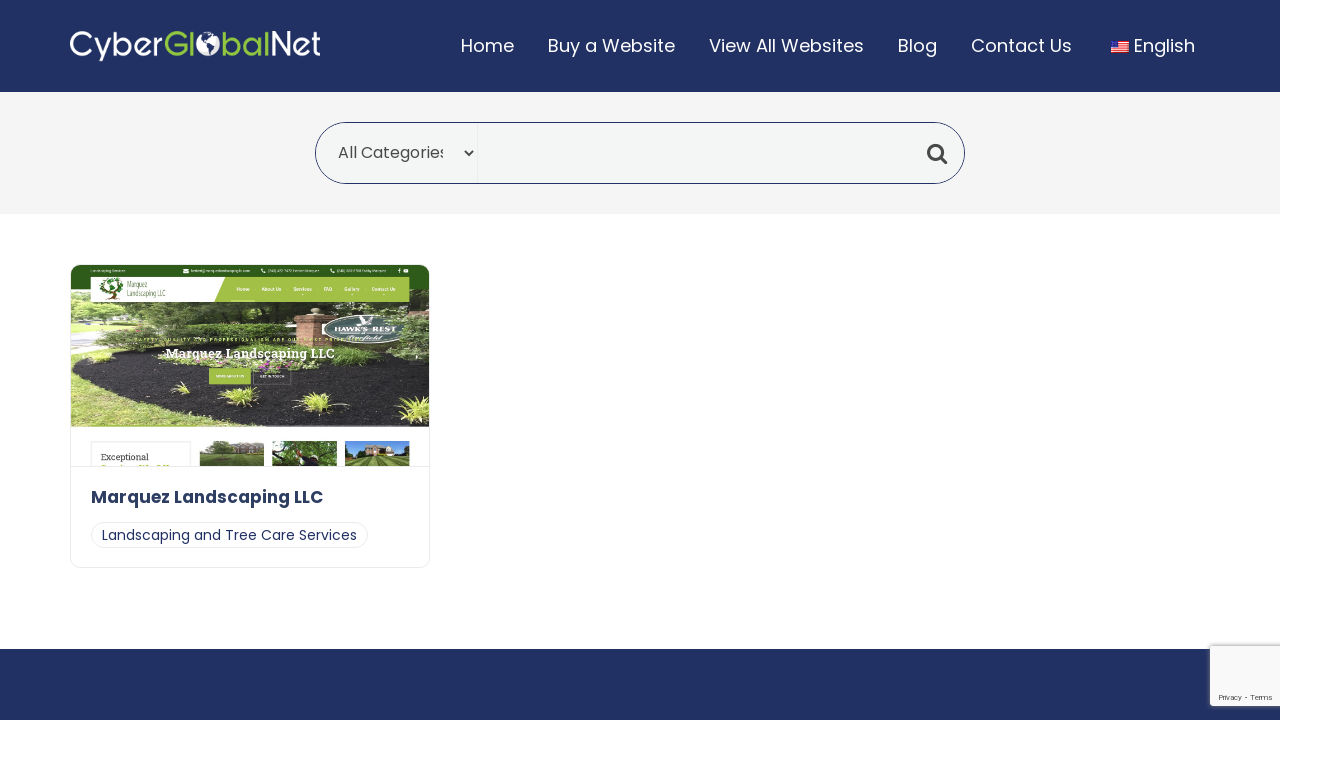

--- FILE ---
content_type: text/html; charset=UTF-8
request_url: https://p.cyberglobalnet.com/downloads/tag/mowing/
body_size: 23868
content:
<!doctype html>
<html lang="en-US">
<head>
	<meta charset="UTF-8">
	<meta name="viewport" content="width=device-width, initial-scale=1">
	<link rel="profile" href="https://gmpg.org/xfn/11">
	
	<!-- Google Site Verification -->
	<meta name="google-site-verification" content="l-X3_YbNYYty5tV3bwKwVhoHM3kApliDl98PbyFHC0E" />
	<!-- / -->
	<meta name='robots' content='index, follow, max-image-preview:large, max-snippet:-1, max-video-preview:-1' />

	<!-- This site is optimized with the Yoast SEO plugin v21.7 - https://yoast.com/wordpress/plugins/seo/ -->
	<title>mowing archivos - CyberGlobalNet Portfolio</title>
	<link rel="canonical" href="https://p.cyberglobalnet.com/downloads/tag/mowing/" />
	<meta property="og:locale" content="en_US" />
	<meta property="og:type" content="article" />
	<meta property="og:title" content="mowing archivos - CyberGlobalNet Portfolio" />
	<meta property="og:url" content="https://p.cyberglobalnet.com/downloads/tag/mowing/" />
	<meta property="og:site_name" content="CyberGlobalNet Portfolio" />
	<meta property="og:image" content="https://p.cyberglobalnet.com/wp-content/uploads/2020/07/cyber_logo.png" />
	<meta property="og:image:width" content="800" />
	<meta property="og:image:height" content="109" />
	<meta property="og:image:type" content="image/png" />
	<meta name="twitter:card" content="summary_large_image" />
	<meta name="twitter:site" content="@CyberGlobalNet" />
	<script type="application/ld+json" class="yoast-schema-graph">{"@context":"https://schema.org","@graph":[{"@type":"CollectionPage","@id":"https://p.cyberglobalnet.com/es/downloads/tag/mowing/","url":"https://p.cyberglobalnet.com/es/downloads/tag/mowing/","name":"mowing archivos - CyberGlobalNet Portfolio","isPartOf":{"@id":"https://p.cyberglobalnet.com/#website"},"primaryImageOfPage":{"@id":"https://p.cyberglobalnet.com/es/downloads/tag/mowing/#primaryimage"},"image":{"@id":"https://p.cyberglobalnet.com/es/downloads/tag/mowing/#primaryimage"},"thumbnailUrl":"https://p.cyberglobalnet.com/wp-content/uploads/2020/07/marquezlandscapingllc.com_.jpg","breadcrumb":{"@id":"https://p.cyberglobalnet.com/es/downloads/tag/mowing/#breadcrumb"},"inLanguage":"en-US"},{"@type":"ImageObject","inLanguage":"en-US","@id":"https://p.cyberglobalnet.com/es/downloads/tag/mowing/#primaryimage","url":"https://p.cyberglobalnet.com/wp-content/uploads/2020/07/marquezlandscapingllc.com_.jpg","contentUrl":"https://p.cyberglobalnet.com/wp-content/uploads/2020/07/marquezlandscapingllc.com_.jpg","width":1280,"height":720,"caption":"Marquez Landscaping LLC"},{"@type":"BreadcrumbList","@id":"https://p.cyberglobalnet.com/es/downloads/tag/mowing/#breadcrumb","itemListElement":[{"@type":"ListItem","position":1,"name":"Portada","item":"https://p.cyberglobalnet.com/"},{"@type":"ListItem","position":2,"name":"mowing"}]},{"@type":"WebSite","@id":"https://p.cyberglobalnet.com/#website","url":"https://p.cyberglobalnet.com/","name":"CyberGlobalNet Portfolio","description":"CyberGlobalNet Portfolio","publisher":{"@id":"https://p.cyberglobalnet.com/#organization"},"potentialAction":[{"@type":"SearchAction","target":{"@type":"EntryPoint","urlTemplate":"https://p.cyberglobalnet.com/?s={search_term_string}"},"query-input":"required name=search_term_string"}],"inLanguage":"en-US"},{"@type":"Organization","@id":"https://p.cyberglobalnet.com/#organization","name":"CyberGlobalNet Portfolio","url":"https://p.cyberglobalnet.com/","logo":{"@type":"ImageObject","inLanguage":"en-US","@id":"https://p.cyberglobalnet.com/#/schema/logo/image/","url":"https://p.cyberglobalnet.com/wp-content/uploads/2020/05/cropped-CyberGlobalNet_Logo_s.png","contentUrl":"https://p.cyberglobalnet.com/wp-content/uploads/2020/05/cropped-CyberGlobalNet_Logo_s.png","width":700,"height":86,"caption":"CyberGlobalNet Portfolio"},"image":{"@id":"https://p.cyberglobalnet.com/#/schema/logo/image/"},"sameAs":["https://www.facebook.com/cyberglobalnet.us","https://twitter.com/CyberGlobalNet","https://www.instagram.com/cyberglobalnet_us","https://www.linkedin.com/company/cyberglobalnet-inc","https://www.youtube.com/channel/UCi36iBeYu-O1mQ1fgaoOwIQ"]}]}</script>
	<!-- / Yoast SEO plugin. -->


<link rel='dns-prefetch' href='//fonts.googleapis.com' />
<link rel="alternate" type="application/rss+xml" title="CyberGlobalNet Portfolio &raquo; Feed" href="https://p.cyberglobalnet.com/feed/" />
<link rel="alternate" type="application/rss+xml" title="CyberGlobalNet Portfolio &raquo; Comments Feed" href="https://p.cyberglobalnet.com/comments/feed/" />
<link rel="alternate" type="application/rss+xml" title="CyberGlobalNet Portfolio &raquo; mowing Download Tag Feed" href="https://p.cyberglobalnet.com/downloads/tag/mowing/feed/" />
<script type="text/javascript">
window._wpemojiSettings = {"baseUrl":"https:\/\/s.w.org\/images\/core\/emoji\/14.0.0\/72x72\/","ext":".png","svgUrl":"https:\/\/s.w.org\/images\/core\/emoji\/14.0.0\/svg\/","svgExt":".svg","source":{"concatemoji":"https:\/\/p.cyberglobalnet.com\/wp-includes\/js\/wp-emoji-release.min.js?ver=6.2.8"}};
/*! This file is auto-generated */
!function(e,a,t){var n,r,o,i=a.createElement("canvas"),p=i.getContext&&i.getContext("2d");function s(e,t){p.clearRect(0,0,i.width,i.height),p.fillText(e,0,0);e=i.toDataURL();return p.clearRect(0,0,i.width,i.height),p.fillText(t,0,0),e===i.toDataURL()}function c(e){var t=a.createElement("script");t.src=e,t.defer=t.type="text/javascript",a.getElementsByTagName("head")[0].appendChild(t)}for(o=Array("flag","emoji"),t.supports={everything:!0,everythingExceptFlag:!0},r=0;r<o.length;r++)t.supports[o[r]]=function(e){if(p&&p.fillText)switch(p.textBaseline="top",p.font="600 32px Arial",e){case"flag":return s("\ud83c\udff3\ufe0f\u200d\u26a7\ufe0f","\ud83c\udff3\ufe0f\u200b\u26a7\ufe0f")?!1:!s("\ud83c\uddfa\ud83c\uddf3","\ud83c\uddfa\u200b\ud83c\uddf3")&&!s("\ud83c\udff4\udb40\udc67\udb40\udc62\udb40\udc65\udb40\udc6e\udb40\udc67\udb40\udc7f","\ud83c\udff4\u200b\udb40\udc67\u200b\udb40\udc62\u200b\udb40\udc65\u200b\udb40\udc6e\u200b\udb40\udc67\u200b\udb40\udc7f");case"emoji":return!s("\ud83e\udef1\ud83c\udffb\u200d\ud83e\udef2\ud83c\udfff","\ud83e\udef1\ud83c\udffb\u200b\ud83e\udef2\ud83c\udfff")}return!1}(o[r]),t.supports.everything=t.supports.everything&&t.supports[o[r]],"flag"!==o[r]&&(t.supports.everythingExceptFlag=t.supports.everythingExceptFlag&&t.supports[o[r]]);t.supports.everythingExceptFlag=t.supports.everythingExceptFlag&&!t.supports.flag,t.DOMReady=!1,t.readyCallback=function(){t.DOMReady=!0},t.supports.everything||(n=function(){t.readyCallback()},a.addEventListener?(a.addEventListener("DOMContentLoaded",n,!1),e.addEventListener("load",n,!1)):(e.attachEvent("onload",n),a.attachEvent("onreadystatechange",function(){"complete"===a.readyState&&t.readyCallback()})),(e=t.source||{}).concatemoji?c(e.concatemoji):e.wpemoji&&e.twemoji&&(c(e.twemoji),c(e.wpemoji)))}(window,document,window._wpemojiSettings);
</script>
<style type="text/css">
img.wp-smiley,
img.emoji {
	display: inline !important;
	border: none !important;
	box-shadow: none !important;
	height: 1em !important;
	width: 1em !important;
	margin: 0 0.07em !important;
	vertical-align: -0.1em !important;
	background: none !important;
	padding: 0 !important;
}
</style>
	<link rel='stylesheet' id='void-grid-main-css' href='https://p.cyberglobalnet.com/wp-content/plugins/void-elementor-post-grid-addon-for-elementor-page-builder/assets/css/main.css?ver=2.3' type='text/css' media='all' />
<link rel='stylesheet' id='void-grid-bootstrap-css' href='https://p.cyberglobalnet.com/wp-content/plugins/void-elementor-post-grid-addon-for-elementor-page-builder/assets/css/bootstrap.min.css?ver=3.3.7' type='text/css' media='all' />
<link rel='stylesheet' id='wp-block-library-css' href='https://p.cyberglobalnet.com/wp-includes/css/dist/block-library/style.min.css?ver=6.2.8' type='text/css' media='all' />
<link rel='stylesheet' id='browser-shots-frontend-css-css' href='https://p.cyberglobalnet.com/wp-content/plugins/browser-shots/dist/blocks.style.build.css?ver=1.7.4' type='text/css' media='all' />
<link rel='stylesheet' id='edd-blocks-css' href='https://p.cyberglobalnet.com/wp-content/plugins/easy-digital-downloads/includes/blocks/assets/css/edd-blocks.css?ver=3.2.6' type='text/css' media='all' />
<link rel='stylesheet' id='classic-theme-styles-css' href='https://p.cyberglobalnet.com/wp-includes/css/classic-themes.min.css?ver=6.2.8' type='text/css' media='all' />
<style id='global-styles-inline-css' type='text/css'>
body{--wp--preset--color--black: #000000;--wp--preset--color--cyan-bluish-gray: #abb8c3;--wp--preset--color--white: #ffffff;--wp--preset--color--pale-pink: #f78da7;--wp--preset--color--vivid-red: #cf2e2e;--wp--preset--color--luminous-vivid-orange: #ff6900;--wp--preset--color--luminous-vivid-amber: #fcb900;--wp--preset--color--light-green-cyan: #7bdcb5;--wp--preset--color--vivid-green-cyan: #00d084;--wp--preset--color--pale-cyan-blue: #8ed1fc;--wp--preset--color--vivid-cyan-blue: #0693e3;--wp--preset--color--vivid-purple: #9b51e0;--wp--preset--gradient--vivid-cyan-blue-to-vivid-purple: linear-gradient(135deg,rgba(6,147,227,1) 0%,rgb(155,81,224) 100%);--wp--preset--gradient--light-green-cyan-to-vivid-green-cyan: linear-gradient(135deg,rgb(122,220,180) 0%,rgb(0,208,130) 100%);--wp--preset--gradient--luminous-vivid-amber-to-luminous-vivid-orange: linear-gradient(135deg,rgba(252,185,0,1) 0%,rgba(255,105,0,1) 100%);--wp--preset--gradient--luminous-vivid-orange-to-vivid-red: linear-gradient(135deg,rgba(255,105,0,1) 0%,rgb(207,46,46) 100%);--wp--preset--gradient--very-light-gray-to-cyan-bluish-gray: linear-gradient(135deg,rgb(238,238,238) 0%,rgb(169,184,195) 100%);--wp--preset--gradient--cool-to-warm-spectrum: linear-gradient(135deg,rgb(74,234,220) 0%,rgb(151,120,209) 20%,rgb(207,42,186) 40%,rgb(238,44,130) 60%,rgb(251,105,98) 80%,rgb(254,248,76) 100%);--wp--preset--gradient--blush-light-purple: linear-gradient(135deg,rgb(255,206,236) 0%,rgb(152,150,240) 100%);--wp--preset--gradient--blush-bordeaux: linear-gradient(135deg,rgb(254,205,165) 0%,rgb(254,45,45) 50%,rgb(107,0,62) 100%);--wp--preset--gradient--luminous-dusk: linear-gradient(135deg,rgb(255,203,112) 0%,rgb(199,81,192) 50%,rgb(65,88,208) 100%);--wp--preset--gradient--pale-ocean: linear-gradient(135deg,rgb(255,245,203) 0%,rgb(182,227,212) 50%,rgb(51,167,181) 100%);--wp--preset--gradient--electric-grass: linear-gradient(135deg,rgb(202,248,128) 0%,rgb(113,206,126) 100%);--wp--preset--gradient--midnight: linear-gradient(135deg,rgb(2,3,129) 0%,rgb(40,116,252) 100%);--wp--preset--duotone--dark-grayscale: url('#wp-duotone-dark-grayscale');--wp--preset--duotone--grayscale: url('#wp-duotone-grayscale');--wp--preset--duotone--purple-yellow: url('#wp-duotone-purple-yellow');--wp--preset--duotone--blue-red: url('#wp-duotone-blue-red');--wp--preset--duotone--midnight: url('#wp-duotone-midnight');--wp--preset--duotone--magenta-yellow: url('#wp-duotone-magenta-yellow');--wp--preset--duotone--purple-green: url('#wp-duotone-purple-green');--wp--preset--duotone--blue-orange: url('#wp-duotone-blue-orange');--wp--preset--font-size--small: 13px;--wp--preset--font-size--medium: 20px;--wp--preset--font-size--large: 36px;--wp--preset--font-size--x-large: 42px;--wp--preset--spacing--20: 0.44rem;--wp--preset--spacing--30: 0.67rem;--wp--preset--spacing--40: 1rem;--wp--preset--spacing--50: 1.5rem;--wp--preset--spacing--60: 2.25rem;--wp--preset--spacing--70: 3.38rem;--wp--preset--spacing--80: 5.06rem;--wp--preset--shadow--natural: 6px 6px 9px rgba(0, 0, 0, 0.2);--wp--preset--shadow--deep: 12px 12px 50px rgba(0, 0, 0, 0.4);--wp--preset--shadow--sharp: 6px 6px 0px rgba(0, 0, 0, 0.2);--wp--preset--shadow--outlined: 6px 6px 0px -3px rgba(255, 255, 255, 1), 6px 6px rgba(0, 0, 0, 1);--wp--preset--shadow--crisp: 6px 6px 0px rgba(0, 0, 0, 1);}:where(.is-layout-flex){gap: 0.5em;}body .is-layout-flow > .alignleft{float: left;margin-inline-start: 0;margin-inline-end: 2em;}body .is-layout-flow > .alignright{float: right;margin-inline-start: 2em;margin-inline-end: 0;}body .is-layout-flow > .aligncenter{margin-left: auto !important;margin-right: auto !important;}body .is-layout-constrained > .alignleft{float: left;margin-inline-start: 0;margin-inline-end: 2em;}body .is-layout-constrained > .alignright{float: right;margin-inline-start: 2em;margin-inline-end: 0;}body .is-layout-constrained > .aligncenter{margin-left: auto !important;margin-right: auto !important;}body .is-layout-constrained > :where(:not(.alignleft):not(.alignright):not(.alignfull)){max-width: var(--wp--style--global--content-size);margin-left: auto !important;margin-right: auto !important;}body .is-layout-constrained > .alignwide{max-width: var(--wp--style--global--wide-size);}body .is-layout-flex{display: flex;}body .is-layout-flex{flex-wrap: wrap;align-items: center;}body .is-layout-flex > *{margin: 0;}:where(.wp-block-columns.is-layout-flex){gap: 2em;}.has-black-color{color: var(--wp--preset--color--black) !important;}.has-cyan-bluish-gray-color{color: var(--wp--preset--color--cyan-bluish-gray) !important;}.has-white-color{color: var(--wp--preset--color--white) !important;}.has-pale-pink-color{color: var(--wp--preset--color--pale-pink) !important;}.has-vivid-red-color{color: var(--wp--preset--color--vivid-red) !important;}.has-luminous-vivid-orange-color{color: var(--wp--preset--color--luminous-vivid-orange) !important;}.has-luminous-vivid-amber-color{color: var(--wp--preset--color--luminous-vivid-amber) !important;}.has-light-green-cyan-color{color: var(--wp--preset--color--light-green-cyan) !important;}.has-vivid-green-cyan-color{color: var(--wp--preset--color--vivid-green-cyan) !important;}.has-pale-cyan-blue-color{color: var(--wp--preset--color--pale-cyan-blue) !important;}.has-vivid-cyan-blue-color{color: var(--wp--preset--color--vivid-cyan-blue) !important;}.has-vivid-purple-color{color: var(--wp--preset--color--vivid-purple) !important;}.has-black-background-color{background-color: var(--wp--preset--color--black) !important;}.has-cyan-bluish-gray-background-color{background-color: var(--wp--preset--color--cyan-bluish-gray) !important;}.has-white-background-color{background-color: var(--wp--preset--color--white) !important;}.has-pale-pink-background-color{background-color: var(--wp--preset--color--pale-pink) !important;}.has-vivid-red-background-color{background-color: var(--wp--preset--color--vivid-red) !important;}.has-luminous-vivid-orange-background-color{background-color: var(--wp--preset--color--luminous-vivid-orange) !important;}.has-luminous-vivid-amber-background-color{background-color: var(--wp--preset--color--luminous-vivid-amber) !important;}.has-light-green-cyan-background-color{background-color: var(--wp--preset--color--light-green-cyan) !important;}.has-vivid-green-cyan-background-color{background-color: var(--wp--preset--color--vivid-green-cyan) !important;}.has-pale-cyan-blue-background-color{background-color: var(--wp--preset--color--pale-cyan-blue) !important;}.has-vivid-cyan-blue-background-color{background-color: var(--wp--preset--color--vivid-cyan-blue) !important;}.has-vivid-purple-background-color{background-color: var(--wp--preset--color--vivid-purple) !important;}.has-black-border-color{border-color: var(--wp--preset--color--black) !important;}.has-cyan-bluish-gray-border-color{border-color: var(--wp--preset--color--cyan-bluish-gray) !important;}.has-white-border-color{border-color: var(--wp--preset--color--white) !important;}.has-pale-pink-border-color{border-color: var(--wp--preset--color--pale-pink) !important;}.has-vivid-red-border-color{border-color: var(--wp--preset--color--vivid-red) !important;}.has-luminous-vivid-orange-border-color{border-color: var(--wp--preset--color--luminous-vivid-orange) !important;}.has-luminous-vivid-amber-border-color{border-color: var(--wp--preset--color--luminous-vivid-amber) !important;}.has-light-green-cyan-border-color{border-color: var(--wp--preset--color--light-green-cyan) !important;}.has-vivid-green-cyan-border-color{border-color: var(--wp--preset--color--vivid-green-cyan) !important;}.has-pale-cyan-blue-border-color{border-color: var(--wp--preset--color--pale-cyan-blue) !important;}.has-vivid-cyan-blue-border-color{border-color: var(--wp--preset--color--vivid-cyan-blue) !important;}.has-vivid-purple-border-color{border-color: var(--wp--preset--color--vivid-purple) !important;}.has-vivid-cyan-blue-to-vivid-purple-gradient-background{background: var(--wp--preset--gradient--vivid-cyan-blue-to-vivid-purple) !important;}.has-light-green-cyan-to-vivid-green-cyan-gradient-background{background: var(--wp--preset--gradient--light-green-cyan-to-vivid-green-cyan) !important;}.has-luminous-vivid-amber-to-luminous-vivid-orange-gradient-background{background: var(--wp--preset--gradient--luminous-vivid-amber-to-luminous-vivid-orange) !important;}.has-luminous-vivid-orange-to-vivid-red-gradient-background{background: var(--wp--preset--gradient--luminous-vivid-orange-to-vivid-red) !important;}.has-very-light-gray-to-cyan-bluish-gray-gradient-background{background: var(--wp--preset--gradient--very-light-gray-to-cyan-bluish-gray) !important;}.has-cool-to-warm-spectrum-gradient-background{background: var(--wp--preset--gradient--cool-to-warm-spectrum) !important;}.has-blush-light-purple-gradient-background{background: var(--wp--preset--gradient--blush-light-purple) !important;}.has-blush-bordeaux-gradient-background{background: var(--wp--preset--gradient--blush-bordeaux) !important;}.has-luminous-dusk-gradient-background{background: var(--wp--preset--gradient--luminous-dusk) !important;}.has-pale-ocean-gradient-background{background: var(--wp--preset--gradient--pale-ocean) !important;}.has-electric-grass-gradient-background{background: var(--wp--preset--gradient--electric-grass) !important;}.has-midnight-gradient-background{background: var(--wp--preset--gradient--midnight) !important;}.has-small-font-size{font-size: var(--wp--preset--font-size--small) !important;}.has-medium-font-size{font-size: var(--wp--preset--font-size--medium) !important;}.has-large-font-size{font-size: var(--wp--preset--font-size--large) !important;}.has-x-large-font-size{font-size: var(--wp--preset--font-size--x-large) !important;}
.wp-block-navigation a:where(:not(.wp-element-button)){color: inherit;}
:where(.wp-block-columns.is-layout-flex){gap: 2em;}
.wp-block-pullquote{font-size: 1.5em;line-height: 1.6;}
</style>
<link rel='stylesheet' id='redux-extendify-styles-css' href='https://p.cyberglobalnet.com/wp-content/plugins/redux-framework/redux-core/assets/css/extendify-utilities.css?ver=4.4.11' type='text/css' media='all' />
<link rel='stylesheet' id='bbp-default-css' href='https://p.cyberglobalnet.com/wp-content/plugins/bbpress/templates/default/css/bbpress.min.css?ver=2.6.9' type='text/css' media='all' />
<link rel='stylesheet' id='contact-form-7-css' href='https://p.cyberglobalnet.com/wp-content/plugins/contact-form-7/includes/css/styles.css?ver=5.8.5' type='text/css' media='all' />
<link rel='stylesheet' id='pgafu-public-style-css' href='https://p.cyberglobalnet.com/wp-content/plugins/post-grid-and-filter-ultimate/assets/css/pgafu-public.css?ver=1.7' type='text/css' media='all' />
<link rel='stylesheet' id='sl-main-style-css' href='https://p.cyberglobalnet.com/wp-content/plugins/sociallinks/src/css/style.css?ver=6.2.8' type='text/css' media='all' />
<link rel='stylesheet' id='trp-language-switcher-style-css' href='https://p.cyberglobalnet.com/wp-content/plugins/translatepress-multilingual/assets/css/trp-language-switcher.css?ver=2.6.9' type='text/css' media='all' />
<link rel='stylesheet' id='wp-pagenavi-css' href='https://p.cyberglobalnet.com/wp-content/plugins/wp-pagenavi/pagenavi-css.css?ver=2.70' type='text/css' media='all' />
<link rel='stylesheet' id='ivory-search-styles-css' href='https://p.cyberglobalnet.com/wp-content/plugins/add-search-to-menu/public/css/ivory-search.min.css?ver=5.5.4' type='text/css' media='all' />
<link rel='stylesheet' id='hfe-style-css' href='https://p.cyberglobalnet.com/wp-content/plugins/header-footer-elementor/assets/css/header-footer-elementor.css?ver=1.6.23' type='text/css' media='all' />
<link rel='stylesheet' id='elementor-icons-css' href='https://p.cyberglobalnet.com/wp-content/plugins/elementor/assets/lib/eicons/css/elementor-icons.min.css?ver=5.25.0' type='text/css' media='all' />
<link rel='stylesheet' id='elementor-frontend-css' href='https://p.cyberglobalnet.com/wp-content/plugins/elementor/assets/css/frontend.min.css?ver=3.18.3' type='text/css' media='all' />
<link rel='stylesheet' id='swiper-css' href='https://p.cyberglobalnet.com/wp-content/plugins/elementor/assets/lib/swiper/css/swiper.min.css?ver=5.3.6' type='text/css' media='all' />
<link rel='stylesheet' id='elementor-post-1643-css' href='https://p.cyberglobalnet.com/wp-content/uploads/elementor/css/post-1643.css?ver=1703140595' type='text/css' media='all' />
<link rel='stylesheet' id='lae-animate-css' href='https://p.cyberglobalnet.com/wp-content/plugins/addons-for-elementor/assets/css/lib/animate.css?ver=8.3' type='text/css' media='all' />
<link rel='stylesheet' id='lae-sliders-styles-css' href='https://p.cyberglobalnet.com/wp-content/plugins/addons-for-elementor/assets/css/lib/sliders.min.css?ver=8.3' type='text/css' media='all' />
<link rel='stylesheet' id='lae-icomoon-styles-css' href='https://p.cyberglobalnet.com/wp-content/plugins/addons-for-elementor/assets/css/icomoon.css?ver=8.3' type='text/css' media='all' />
<link rel='stylesheet' id='lae-frontend-styles-css' href='https://p.cyberglobalnet.com/wp-content/plugins/addons-for-elementor/assets/css/lae-frontend.css?ver=8.3' type='text/css' media='all' />
<link rel='stylesheet' id='lae-grid-styles-css' href='https://p.cyberglobalnet.com/wp-content/plugins/addons-for-elementor/assets/css/lae-grid.css?ver=8.3' type='text/css' media='all' />
<link rel='stylesheet' id='lae-widgets-styles-css' href='https://p.cyberglobalnet.com/wp-content/plugins/addons-for-elementor/assets/css/widgets/lae-widgets.min.css?ver=8.3' type='text/css' media='all' />
<link rel='stylesheet' id='elementor-global-css' href='https://p.cyberglobalnet.com/wp-content/uploads/elementor/css/global.css?ver=1703140593' type='text/css' media='all' />
<link rel='stylesheet' id='elementor-post-3238-css' href='https://p.cyberglobalnet.com/wp-content/uploads/elementor/css/post-3238.css?ver=1705371333' type='text/css' media='all' />
<link rel='stylesheet' id='fluentform-elementor-widget-css' href='https://p.cyberglobalnet.com/wp-content/plugins/fluentform/assets/css/fluent-forms-elementor-widget.css?ver=5.1.5' type='text/css' media='all' />
<link rel='stylesheet' id='hfe-widgets-style-css' href='https://p.cyberglobalnet.com/wp-content/plugins/header-footer-elementor/inc/widgets-css/frontend.css?ver=1.6.23' type='text/css' media='all' />
<link rel='stylesheet' id='font-awesome-5-all-css' href='https://p.cyberglobalnet.com/wp-content/plugins/elementor/assets/lib/font-awesome/css/all.min.css?ver=3.18.3' type='text/css' media='all' />
<link rel='stylesheet' id='font-awesome-4-shim-css' href='https://p.cyberglobalnet.com/wp-content/plugins/elementor/assets/lib/font-awesome/css/v4-shims.min.css?ver=3.18.3' type='text/css' media='all' />
<link rel='stylesheet' id='themeplace-fonts-css' href='//fonts.googleapis.com/css?family=Poppins%3A100%2C200%2C300%2C400%2C500%2C600%2C700%2C800%2C900&#038;ver=1.1.4' type='text/css' media='screen' />
<link rel='stylesheet' id='bootstrap-css' href='https://p.cyberglobalnet.com/wp-content/themes/themeplace/assets/css/bootstrap.min.css?ver=1.1.4' type='text/css' media='all' />
<link rel='stylesheet' id='magnific-popup-css' href='https://p.cyberglobalnet.com/wp-content/themes/themeplace/assets/css/magnific-popup.css?ver=1.1.4' type='text/css' media='all' />
<link rel='stylesheet' id='imagetooltip-css' href='https://p.cyberglobalnet.com/wp-content/themes/themeplace/assets/css/imagetooltip.min.css?ver=1.1.4' type='text/css' media='all' />
<link rel='stylesheet' id='font-awesome-css' href='https://p.cyberglobalnet.com/wp-content/plugins/elementor/assets/lib/font-awesome/css/font-awesome.min.css?ver=4.7.0' type='text/css' media='all' />
<link rel='stylesheet' id='slick-css' href='https://p.cyberglobalnet.com/wp-content/themes/themeplace/assets/css/slick.css?ver=1.1.4' type='text/css' media='all' />
<link rel='stylesheet' id='slick-theme-css' href='https://p.cyberglobalnet.com/wp-content/themes/themeplace/assets/css/slick-theme.css?ver=1.1.4' type='text/css' media='all' />
<link rel='stylesheet' id='themeplace-style-css' href='https://p.cyberglobalnet.com/wp-content/themes/themeplace/style.css?ver=6.2.8' type='text/css' media='all' />
<style id='themeplace-style-inline-css' type='text/css'>
    
    .badge-author,
    .preloader span,
    .themeplace-button,
    .download-item-button a:hover,
    .mejs-controls .mejs-time-rail .mejs-time-current,
    .affiliate_btn,
    .fes-table thead,
    #add-customer-message,
    .edd-message-fields input[type=submit],
    .fes-product-list-td a:hover,
    div.fes-form .fes-submit input[type=submit],
    .page-numbers.current,
    .page-numbers:active, 
    .page-numbers:hover,
    .menu-item.menu-login-url>a:hover,
	.menu-item.menu-logout-url>a:hover,
	.menu-cart>a:hover,
    .edd_cart_remove_item_btn,
    #edd_checkout_cart .edd_cart_header_row th,
    .edd-free-downloads-mobile button,
    #edd-purchase-button, .edd-submit, [type=submit].edd-submit,
    .themeplace_edd_form,
    #edd_user_history th,
	#edd_purchase_receipt_products th,
	#edd_purchase_receipt th,
    .banner ul.banner-button li a:hover,
    .menu-bar .desktop-menu .navigation>li>ul>li:hover,
    .menu-bar .desktop-menu .navigation>li>ul>li>ul>li:hover,
    .menu-bar .desktop-menu .navigation>li>ul>li>ul>li.current-menu-item,
    .menu-bar .desktop-menu .navigation>li>ul>li.current-menu-parent,
    .menu-bar .desktop-menu .navigation>li>ul>li.current-menu-item,
	.bbp-submit-wrapper button,
	#bbpress-forums #bbp-your-profile fieldset.submit button, div.bbp-submit-wrapper button,
    #bbpress-forums #bbp-single-user-details #bbp-user-navigation li.current a,
    .bbp-pagination-links a:hover, 
    .bbp-pagination-links span.current,
    #bbpress-forums li.bbp-header, 
    #bbpress-forums li.bbp-footer,
    .themeplace-btn,
    .themeplace-btn.bordered:hover,
	.comment-navigation .nav-previous a,
	.comment-navigation .nav-next a,
	.themeplace-pagination .prev a,
	.themeplace-pagination .next a,
	.themeplace-download-filters .filter-by a.active,
	.themeplace-download-filters .filter-by a:hover,
	.post-password-form p input[type=submit],
	a.prev.page-numbers,
	a.next.page-numbers,
	.fes-view-comment-link,
	.tagcloud a:hover,
	.pagination .prev,
	.pagination .next,
	.page-links .current,
	.comment-form button,
	.menu-cart-total a,
	.fes-pagination .page-numbers:hover,
	.fes-pagination .page-numbers.current,
	table#fes-comments-table .fes-cmt-submit-form:hover,
	table#fes-comments-table .fes-ignore:hover,
	.banner ul.banner-button li:first-child a,
	.download-filter ul li.select-cat,
	.newest-filter ul li.select-cat,
	.themeplace-pricing-table.recommended:after,
	.themeplace-pricing-table .themeplace-buy-button,
	.footer-widget .mc4wp-form-fields input[type=submit],
	.edd-reviews-form input[type=submit],
    .single-download-nav li a.active,
    .widget-themeplace-tags ul li a:hover,
	.widget.widget-themeplace-price .download-sale:after,
	.edd-submit.button.blue,
	.edd-submit.button.blue.active,
	.edd-submit.button.blue:focus,
	.edd-submit.button.blue:hover {
		background: #213163!important;
	}
	
	
	.themeplace-login-footer a,	
    .fes-vendor-menu ul li.active a,
	#fes-vendor-store-link a,
	.themeplace-register-footer a,
	.banner ul.banner-button li a,
	.mobile-menu .navigation li:hover > a,
	.menu-bar .desktop-menu li.current-menu-parent > a,
	.menu-bar .desktop-menu li.current-menu-item > a,
	.menu-bar .desktop-menu .navigation>li>a:hover,
	.navbar .current-menu-item a,
	.navbar-expand-lg .navbar-nav .nav-link:hover,
	.themeplace-team a:hover,
	.themeplace-btn.bordered,
	.menu-cart-product-item a:last-child,	
	.author-profile-sidebar .author-info ul li a:hover,
	#backtotop,	
	.page-links a,
	.fes-product-name a,
	.edd_cart_remove_item_btn:hover,
	.widget-themeplace-author .author-info span a ,
	.themeplace-download-filters .filter-by a,
	.search-result-title span,
	.widget.widget-themeplace-price .edd-cart-added-alert {
		color: #213163;
	}
	
	
	.edd_cart_remove_item_btn,
	#fes-vendor-store-link,
	.download-item-button a,
	.menu-item.menu-login-url>a,
	.menu-item.menu-logout-url>a,
	table#fes-comments-table .fes-cmt-submit-form,
	table#fes-comments-table .fes-ignore,
	.menu-cart>a,
	.edd_cart_remove_item_btn:hover,
	.banner ul.banner-button li a,
	#bbpress-forums li.bbp-body ul.forum,
	.service-item:hover i,
	.themeplace-btn.bordered,
	.fes-order-list-td .view-order-fes,
	.contact-form .form-group input:focus,
	.contact-form .form-group textarea:focus,
	.widget-area .widget-title,
	.previous-timeline:hover a,
	.next-timeline:hover a,
	.widget-themeplace-author .author-info span,
	.themeplace-download-filters .filter-by a,
	.breadcrumb-content .themeplace-product-search-form,
	.search-result-title,
	.breadcrumb-content .sub-heading,
	.themeplace-pricing-table>span,
	.footer-widget .mc4wp-form-fields input[type=email],
	.single-download-nav li a,
	.widget-themeplace-tags ul li a,
	.widget.widget-themeplace-price .download-sale,
	.widget.widget-themeplace-price .download-comments,
	.menu-cart-product-item a:first-child img,
	table#fes-comments-table input[type=text], table#fes-comments-table textarea,
	.fes-product-list-td a,
	.fes-fields .fes-feat-image-upload a.fes-feat-image-btn,
	.modal-footer,
	.tagcloud a,	
	.page-links a,
	.sticky {
		border-color: #213163;
	}
	

</style>
<link rel='stylesheet' id='wpdreams-asl-basic-css' href='https://p.cyberglobalnet.com/wp-content/plugins/ajax-search-lite/css/style.basic.css?ver=4.11.5' type='text/css' media='all' />
<link rel='stylesheet' id='wpdreams-ajaxsearchlite-css' href='https://p.cyberglobalnet.com/wp-content/plugins/ajax-search-lite/css/style-curvy-blue.css?ver=4.11.5' type='text/css' media='all' />
<link rel='stylesheet' id='eael-general-css' href='https://p.cyberglobalnet.com/wp-content/plugins/essential-addons-for-elementor-lite/assets/front-end/css/view/general.min.css?ver=5.9.3' type='text/css' media='all' />
<link rel='stylesheet' id='google-fonts-1-css' href='https://fonts.googleapis.com/css?family=Roboto%3A100%2C100italic%2C200%2C200italic%2C300%2C300italic%2C400%2C400italic%2C500%2C500italic%2C600%2C600italic%2C700%2C700italic%2C800%2C800italic%2C900%2C900italic%7CRoboto+Slab%3A100%2C100italic%2C200%2C200italic%2C300%2C300italic%2C400%2C400italic%2C500%2C500italic%2C600%2C600italic%2C700%2C700italic%2C800%2C800italic%2C900%2C900italic%7CPoppins%3A100%2C100italic%2C200%2C200italic%2C300%2C300italic%2C400%2C400italic%2C500%2C500italic%2C600%2C600italic%2C700%2C700italic%2C800%2C800italic%2C900%2C900italic&#038;display=auto&#038;ver=6.2.8' type='text/css' media='all' />
<link rel='stylesheet' id='elementor-icons-shared-0-css' href='https://p.cyberglobalnet.com/wp-content/plugins/elementor/assets/lib/font-awesome/css/fontawesome.min.css?ver=5.15.3' type='text/css' media='all' />
<link rel='stylesheet' id='elementor-icons-fa-solid-css' href='https://p.cyberglobalnet.com/wp-content/plugins/elementor/assets/lib/font-awesome/css/solid.min.css?ver=5.15.3' type='text/css' media='all' />
<link rel="preconnect" href="https://fonts.gstatic.com/" crossorigin><!--n2css--><script type='text/javascript' src='https://p.cyberglobalnet.com/wp-includes/js/jquery/jquery.min.js?ver=3.6.4' id='jquery-core-js'></script>
<script type='text/javascript' src='https://p.cyberglobalnet.com/wp-includes/js/jquery/jquery-migrate.min.js?ver=3.4.0' id='jquery-migrate-js'></script>
<script type='text/javascript' src='https://p.cyberglobalnet.com/wp-content/plugins/particle-background-wp/includes/particles.min.js?ver=6.2.8' id='rn_pbwp-particle-js-js'></script>
<script type='text/javascript' id='post_grid_scripts-js-extra'>
/* <![CDATA[ */
var post_grid_ajax = {"post_grid_ajaxurl":"https:\/\/p.cyberglobalnet.com\/wp-admin\/admin-ajax.php"};
/* ]]> */
</script>
<script type='text/javascript' src='https://p.cyberglobalnet.com/wp-content/plugins/post-grid/assets/frontend/js/scripts.js?ver=6.2.8' id='post_grid_scripts-js'></script>
<script type='text/javascript' src='https://p.cyberglobalnet.com/wp-content/plugins/sociallinks/src/js/main.js?ver=6.2.8' id='sl-main-script-js'></script>
<script type='text/javascript' src='https://p.cyberglobalnet.com/wp-content/plugins/elementor/assets/lib/font-awesome/js/v4-shims.min.js?ver=3.18.3' id='font-awesome-4-shim-js'></script>
<link rel="https://api.w.org/" href="https://p.cyberglobalnet.com/wp-json/" /><link rel="alternate" type="application/json" href="https://p.cyberglobalnet.com/wp-json/wp/v2/edd-tags/101" /><link rel="EditURI" type="application/rsd+xml" title="RSD" href="https://p.cyberglobalnet.com/xmlrpc.php?rsd" />
<link rel="wlwmanifest" type="application/wlwmanifest+xml" href="https://p.cyberglobalnet.com/wp-includes/wlwmanifest.xml" />
<meta name="generator" content="WordPress 6.2.8" />
        <script type="text/javascript">
            ( function () {
                window.lae_fs = { can_use_premium_code: false};
            } )();
        </script>
        <meta name="generator" content="Redux 4.4.11" /><!-- start Simple Custom CSS and JS -->
<script type="text/javascript">

var x = document.querySelectorAll("#cgn_items > div ");
var downloadList = Object.values(x);

downloadList.map(item => {
  item.style.position = "inherit";
})</script>
<!-- end Simple Custom CSS and JS -->
<!-- start Simple Custom CSS and JS -->
<!-- Añade código HTML a la cabecera o pie de página.

Por ejemplo, puedes usar el siguiente código para cargar la biblioteca jQuery desde la CDN de Google:
<script src="https://ajax.googleapis.com/ajax/libs/jquery/3.4.1/jquery.min.js"></script>

o el siguiente para cargar la biblioteca Bootstrap desde MaxCDN:
<link rel="stylesheet" href="https://stackpath.bootstrapcdn.com/bootstrap/4.3.1/css/bootstrap.min.css" integrity="sha384-ggOyR0iXCbMQv3Xipma34MD+dH/1fQ784/j6cY/iJTQUOhcWr7x9JvoRxT2MZw1T" crossorigin="anonymous">

-- Fin del comentario --> 

<!--<link rel="stylesheet" href="/wp-content/themes/themeplace/assets/particlesjs/css/style.css" />-->

<!--<script src="/wp-content/themes/themeplace/assets/particlesjs/js/app.js"></script>

<script src="/wp-content/themes/themeplace/assets/particlesjs/particles.js"></script>

<script src="/wp-content/themes/themplace/assets/particlesjs/js/lib/stats.js"></script>--><!-- end Simple Custom CSS and JS -->
<link rel="alternate" hreflang="en-US" href="https://p.cyberglobalnet.com/downloads/tag/mowing/"/>
<link rel="alternate" hreflang="es-ES" href="https://p.cyberglobalnet.com/es/downloads/tag/mowing/"/>
<link rel="alternate" hreflang="en" href="https://p.cyberglobalnet.com/downloads/tag/mowing/"/>
<link rel="alternate" hreflang="es" href="https://p.cyberglobalnet.com/es/downloads/tag/mowing/"/>
<meta name="generator" content="Easy Digital Downloads v3.2.6" />
				<link rel="preconnect" href="https://fonts.gstatic.com" crossorigin />
				<link rel="preload" as="style" href="//fonts.googleapis.com/css?family=Open+Sans&display=swap" />
				<link rel="stylesheet" href="//fonts.googleapis.com/css?family=Open+Sans&display=swap" media="all" />
				<meta name="generator" content="Elementor 3.18.3; features: e_dom_optimization, e_optimized_assets_loading, additional_custom_breakpoints, block_editor_assets_optimize, e_image_loading_optimization; settings: css_print_method-external, google_font-enabled, font_display-auto">
                <style>
                    
					div[id*='ajaxsearchlitesettings'].searchsettings .asl_option_inner label {
						font-size: 0px !important;
						color: rgba(0, 0, 0, 0);
					}
					div[id*='ajaxsearchlitesettings'].searchsettings .asl_option_inner label:after {
						font-size: 11px !important;
						position: absolute;
						top: 0;
						left: 0;
						z-index: 1;
					}
					.asl_w_container {
						width: 40%;
						margin: 0px auto 0px auto;
						min-width: 200px;
					}
					div[id*='ajaxsearchlite'].asl_m {
						width: 100%;
					}
					div[id*='ajaxsearchliteres'].wpdreams_asl_results div.resdrg span.highlighted {
						font-weight: bold;
						color: rgba(217, 49, 43, 1);
						background-color: rgba(238, 238, 238, 1);
					}
					div[id*='ajaxsearchliteres'].wpdreams_asl_results .results img.asl_image {
						width: 70px;
						height: 70px;
						object-fit: cover;
					}
					div.asl_r .results {
						max-height: none;
					}
				
						div.asl_r.asl_w.vertical .results .item::after {
							display: block;
							position: absolute;
							bottom: 0;
							content: '';
							height: 1px;
							width: 100%;
							background: #D8D8D8;
						}
						div.asl_r.asl_w.vertical .results .item.asl_last_item::after {
							display: none;
						}
					
						@media only screen and (min-width: 641px) and (max-width: 1024px) {
							.asl_w_container {
								width: 60% !important;
							}
						}
					
						@media only screen and (max-width: 640px) {
							.asl_w_container {
								width: 100% !important;
							}
						}
					                </style>
                <link rel="icon" href="https://p.cyberglobalnet.com/wp-content/uploads/2025/07/cropped-Favicon_portfolio-32x32.png" sizes="32x32" />
<link rel="icon" href="https://p.cyberglobalnet.com/wp-content/uploads/2025/07/cropped-Favicon_portfolio-192x192.png" sizes="192x192" />
<link rel="apple-touch-icon" href="https://p.cyberglobalnet.com/wp-content/uploads/2025/07/cropped-Favicon_portfolio-180x180.png" />
<meta name="msapplication-TileImage" content="https://p.cyberglobalnet.com/wp-content/uploads/2025/07/cropped-Favicon_portfolio-270x270.png" />
		<style type="text/css" id="wp-custom-css">
			.custom-logo {
	max-width: 250px !important;
}

.menu-bar {
	/*background: #4a6385 !important;*/
	background: rgba(33,49,99,1);
}

.menu-bar .desktop-menu .navigation > li > a {
	color: #fff !important;
}
/*
.breadcrumb-content > div > div > div > h1 {
	display:none;
}
*/

.download-item-content a h5 {
	font-size: 17px;
}

.download-item-content > .list-inline {
	display:none;
}

.download-item-tag {
	display:none;
}

.single-download-sidebar {
	display:none;
}

.single-download-nav-mobile {
	display:none;
}

form > div > .edd-add-to-cart.button {
	display:none;
}

.client-website {
	border: 1px solid rgba(33,49,99,1);
	padding: 20px 30px;
	border-radius: 30px;
	color: rgba(33,49,99,1) !important;
}

.client-website:hover {
	background-color: rgba(33,49,99,1);
	color: white !important;
}

#cgn-search-form {
	position:absolute;
	top:60%;
	text-align:center;
	right:30%;
}
.is-search-submit {
	border: none;
}

.mobile-menu .mobile-nav {
	/*background-color: rgba(33,49,99,1);*/
	background:blue !important;
}

a, a:hover, a:focus {
	/*color: #f8f8f8 !important;*/
	color: #fff;
}

.mobile-nav .menu-cart {
	display:none !important;
}

body.admin-bar #trp-floater-ls.trp-top-right, body.admin-bar #trp-floater-ls.trp-top-left {
	top: 100px !important;
}

#trp-floater-ls {
	left: 87% !important;
}

.sit-envato-info, .sit-envato-price {
	display:none;
}
a:hover {
	color: #fff !important;
}
a, a:focus {
	color: rgba(33,49,99,1) !important;
}

.trp-language-switcher-container > a,
.trp-language-switcher-container > a:hover,
.trp-language-switcher-container > a:focus {
	color: white !important;
}

.menu-bar .desktop-menu .navigation > li > ul {
	border: 1px solid #fff;
}

.themeplace-page-section {
	padding: 50px 0 !important;
}

.breadcrumb-content {
	padding: 30px 0;
}

.post-info > .entry-title > a {
	font-size: 1.15rem !important;
}

.pagination.wp-caption.void-grid-nav {
	display:block !important;
}

a.prev.page-numbers, a.next.page-numbers {
	color: #fff !important;
}

.list-inline-item {
	display: inline-block;
	padding: 5px 15px;
	border-radius: 20px;
	margin: 5px;
	box-shadow: 1px 1px 3px gray;
}

/* Pagination */
.pagination {
   clear:both;
   position:relative;
   font-size:11px; /* Pagination text size */
   line-height:13px;
   float:right; /* Pagination float direction */
}
.pagination span, .pagination a {
   display:block;
   float:left;
   margin: 2px 2px 2px 0;
   padding:6px 9px 5px 9px;
   text-decoration:none;
   width:auto;
   color:#fff; /* Pagination text color */
   background: #555; /* Pagination non-active background color */
   -webkit-transition: background .15s ease-in-out;
   -moz-transition: background .15s ease-in-out;
   -ms-transition: background .15s ease-in-out;
   -o-transition: background .15s ease-in-out;
   transition: background .15s ease-in-out;
}
.pagination a:hover{
   color:#fff;
   background: #6AAC70; /* Pagination background on hover */
}
.pagination .current{
   padding:6px 9px 5px 9px;
   background: #6AAC70; /* Current page background */
   color:#fff;
}

.cgn-pagination > .cgn-pagination-container {
	list-style:none;
	margin: 20px 0px;
	display: flex;
	flex-direction:row;
}

.cgn-page-item {
	padding: 10px 20px;
	margin: 10px;
	box-shadow: 1px 0px 2px;
	border-radius: 30px;
	width: 50px;
	text-align: center;
}

.cgn-pagination-container a {
	text-decoration:none;
}

#p-pagination {
	text-align:center;
}
.cgn-loadmore {
	padding: 20px 30px;
	box-shadow: 2px 0px 3px;
	margin-left: 40%;
	margin-right: 40%;
	border-radius: 50px;
	transition: ease-out 0.3s;
	border: 1px solid #213163;
	color: #213163;
}

.cgn-loadmore:hover {
	background: #213163;
	color: #fff;
	cursor:pointer;
}

.download-item-content > a:hover {
	color: #213163 !important;
}

.download-filter ul .list-inline-item:not(:last-child) {
	margin-right: 10px;
}
div#n2-ss-3 .n2-ss-button-container a div {
    display: inline;
    font-size: inherit;
    text-decoration: inherit;
    color: inherit;
    line-height: inherit;
    font-family: inherit;
    font-weight: inherit;
    color: white;
}
.themeplace-btn{
	background: #90c640!important;
}
.download-filter ul .list-inline-item:not(:last-child) {
    margin-right: 10px;
    padding-top: 2px;
    padding-bottom: 2px;
    font-size: 16px;
}

.n2-ss-slider .n2-ss-item-image-content {
    overflow: hidden;
    line-height: 0;
    width: 130%;
}
.mobile-menu .mobile-nav {
    /* background-color: rgba(33,49,99,1); */
    background: #213163 !important;
}
.menu-item-object-custom .menu-item-3277 > a {
	color:white;
}
@media (max-width: 767px){
	.mobile-menu .navigation li>a {
    position: relative;
    display: block;
    line-height: 24px;
    padding: 10px 20px;
    font-size: 15px;
    text-transform: capitalize;
    color: white;
    background-color:white;
}
}
@media (max-width: 767px){
	.trp-language-switcher-container > a, .trp-language-switcher-container > a:hover, .trp-language-switcher-container > a:focus {
    color: #213163 !important;
}
}
@media (max-width: 767px){
	.h1, h1 {
    font-size: 28px;
}
}
@media (max-width: 767px){
	.download-filter ul .list-inline-item:not(:last-child) {
    margin-right: 0px;
    padding-top: 0px;
    padding-bottom: 0px;
    font-size: 10px;
}
	}
	@media (max-width: 767px){
			
	.download-filter ul li {
    cursor: pointer;
		margin-right: 0px;
    padding-top: 0px;
    padding-bottom: 0px;
    font-size: 10px;
}
	}




		</style>
		<style id="themeplace_opt-dynamic-css" title="dynamic-css" class="redux-options-output">.breadcrumb-content h1,.breadcrumb-content a,.breadcrumb-content ul li{color:#2E3D62;}</style>			<style type="text/css">
					</style>
		</head>

<body class="archive tax-download_tag term-mowing term-101 wp-custom-logo translatepress-en_US edd-js-none themeplace ehf-footer ehf-template-themeplace ehf-stylesheet-themeplace hfeed no-sidebar elementor-default elementor-kit-1643">
	<a class="skip-link screen-reader-text" href="#content">Skip to content</a>
	
    <header class="menu-bar ">
        <div class="container">
	        <!--Mobile Navigation Toggler-->
	        <div class="mobile-nav-toggler"><span class="fa fa-bars"></span></div>

			<div class="row align-items-center">
				<div class="col-xl-2 col-lg-2">
					
						<a class="navbar-logo" href="https://p.cyberglobalnet.com/">
							<img src="https://p.cyberglobalnet.com/wp-content/uploads/2020/05/cropped-CyberGlobalNet_Logo_s.png" class="custom-logo" alt="CyberGlobalNet Portfolio">
						</a>

									</div>
				<div class="col-xl-10 col-lg-10" >
					<!-- Main Menu -->
			        <div class="desktop-menu">
		        	<ul id="menu-menu-english" class="navigation"><li id="menu-item-1799" class="menu-item menu-item-type-custom menu-item-object-custom menu-item-1799"><a href="/">Home</a></li>
<li id="menu-item-2442" class="menu-item menu-item-type-custom menu-item-object-custom menu-item-2442"><a target="_blank" rel="noopener" href="https://us.cyberglobalnet.com/en/product/websites">Buy a Website</a></li>
<li id="menu-item-3278" class="menu-item menu-item-type-post_type menu-item-object-page menu-item-3278"><a href="https://p.cyberglobalnet.com/view-all-websites/">View All Websites</a></li>
<li id="menu-item-3276" class="menu-item menu-item-type-custom menu-item-object-custom menu-item-3276"><a target="_blank" rel="noopener" href="https://us.cyberglobalnet.com/en/blog/">Blog</a></li>
<li id="menu-item-3277" class="menu-item menu-item-type-custom menu-item-object-custom menu-item-3277"><a target="_blank" rel="noopener" href="https://us.cyberglobalnet.com/contact-us">Contact Us</a></li>
<li id="menu-item-1961" class="trp-language-switcher-container menu-item menu-item-type-post_type menu-item-object-language_switcher menu-item-has-children current-language-menu-item menu-item-1961"><a href="https://p.cyberglobalnet.com/downloads/tag/mowing/"><span data-no-translation><img loading="lazy" class="trp-flag-image" src="https://p.cyberglobalnet.com/wp-content/plugins/translatepress-multilingual/assets/images/flags/en_US.png" width="18" height="12" alt="en_US" title="English"><span class="trp-ls-language-name">English</span></span></a>
<ul class="sub-menu">
	<li id="menu-item-1962" class="trp-language-switcher-container menu-item menu-item-type-post_type menu-item-object-language_switcher menu-item-1962"><a href="https://p.cyberglobalnet.com/es/downloads/tag/mowing/"><span data-no-translation><img loading="lazy" class="trp-flag-image" src="https://p.cyberglobalnet.com/wp-content/plugins/translatepress-multilingual/assets/images/flags/es_ES.png" width="18" height="12" alt="es_ES" title="Spanish"><span class="trp-ls-language-name">Spanish</span></span></a></li>
</ul>
</li>
</ul>
					</div>
				</div>
								
			</div>
		</div>
        <!-- Mobile Menu  -->
        <div class="mobile-menu">
            <div class="menu-backdrop"></div>
            <i class="close-btn fa fa-close"></i>
            <nav class="mobile-nav">
                
					<a class="navbar-logo" href="https://p.cyberglobalnet.com/">
						<img src="https://p.cyberglobalnet.com/wp-content/uploads/2020/05/cropped-CyberGlobalNet_Logo_s.png" class="custom-logo" alt="CyberGlobalNet Portfolio">
					</a>

				                
                <ul class="navigation"><!--Keep This Empty / Menu will come through Javascript--></ul>
                    <div class="menu-cart">
      <a href="#"><i class="fa fa-cart-plus"></i>0</a>

      <div class="menu-cart-widget">
        <ul class="menu-cart-product-list">
                  <li class="menu-empty-cart">
            <i class="fa fa-shopping-cart"></i>
            <h5>Empty Cart</h5>
        </li>
      
    </div>
  </div>
                </nav>
        </div>
    </header>
	
	 <!-- !is_singular('download') && !is_page_template( 'custom-homepage.php'  -->
	
	<section class="breadcrumb-content">
        <div class="container">
        	
        	<div class="themeplace-product-search-form">
                <form method="GET" action="https://p.cyberglobalnet.com/">
                  <div class="themeplace-download-cat-filter">
                    <select  name='download_cat' id='download_cat' class='themeplace-download-cat-filter'>
	<option value='0'>All Categories</option>
	<option class="level-0" value="Accountants">Accountants&nbsp;&nbsp;(1)</option>
	<option class="level-0" value="Association">Association&nbsp;&nbsp;(5)</option>
	<option class="level-0" value="Auto Services">Auto Services&nbsp;&nbsp;(5)</option>
	<option class="level-0" value="Cleaning Services">Cleaning Services&nbsp;&nbsp;(42)</option>
	<option class="level-0" value="Construction">Construction&nbsp;&nbsp;(34)</option>
	<option class="level-0" value="Dental Services">Dental Services&nbsp;&nbsp;(2)</option>
	<option class="level-0" value="E-commerce">E-commerce&nbsp;&nbsp;(5)</option>
	<option class="level-0" value="Education and Training">Education and Training&nbsp;&nbsp;(10)</option>
	<option class="level-0" value="Electrical Services">Electrical Services&nbsp;&nbsp;(6)</option>
	<option class="level-0" value="Event Planning">Event Planning&nbsp;&nbsp;(3)</option>
	<option class="level-0" value="Fitness and Personal Training">Fitness and Personal Training&nbsp;&nbsp;(1)</option>
	<option class="level-0" value="Hairdresser">Hairdresser&nbsp;&nbsp;(7)</option>
	<option class="level-0" value="Healthcare">Healthcare&nbsp;&nbsp;(8)</option>
	<option class="level-0" value="Home Renovation">Home Renovation&nbsp;&nbsp;(71)</option>
	<option class="level-0" value="Jewelry Services">Jewelry Services&nbsp;&nbsp;(1)</option>
	<option class="level-0" value="Landscaping and Tree Care Services">Landscaping and Tree Care Services&nbsp;&nbsp;(15)</option>
	<option class="level-0" value="Legal Services">Legal Services&nbsp;&nbsp;(6)</option>
	<option class="level-0" value="Marketing and Advertising">Marketing and Advertising&nbsp;&nbsp;(5)</option>
	<option class="level-0" value="Moving Services">Moving Services&nbsp;&nbsp;(4)</option>
	<option class="level-0" value="Photography/Videography">Photography/Videography&nbsp;&nbsp;(2)</option>
	<option class="level-0" value="Plumbing">Plumbing&nbsp;&nbsp;(3)</option>
	<option class="level-0" value="Real Estate">Real Estate&nbsp;&nbsp;(2)</option>
	<option class="level-0" value="Rental Services">Rental Services&nbsp;&nbsp;(3)</option>
	<option class="level-0" value="Restaurants/Cafes">Restaurants/Cafes&nbsp;&nbsp;(11)</option>
	<option class="level-0" value="Shoes">Shoes&nbsp;&nbsp;(1)</option>
	<option class="level-0" value="Technology and Software">Technology and Software&nbsp;&nbsp;(4)</option>
	<option class="level-0" value="Travel Agencies">Travel Agencies&nbsp;&nbsp;(5)</option>
</select>
                  </div>
                  <div class="themeplace-search-fields">
                    <input name="s" value="" type="text" placeholder="">
                    <input type="hidden" name="post_type" value="download">
                    <span class="themeplace-search-btn"><input type="submit"></span>
                  </div>
                </form>
            </div>
        		
        	
        </div>
    </section>

    
<section class="themeplace-page-section">
  <div class="container">
    <div class="row">
            
      <div class="col-md-12">
        <div class="row">
          
<div class="col-md-4">
    <div class="download-item">
       <div class="download-item-image">
          <a href="https://p.cyberglobalnet.com/downloads/lekhapora/">
            <img loading="lazy" width="1280" height="720" src="https://p.cyberglobalnet.com/wp-content/uploads/2020/07/marquezlandscapingllc.com_-1280x720.jpg" class="img-fluid wp-post-image" alt="Marquez Landscaping LLC" decoding="async" srcset="https://p.cyberglobalnet.com/wp-content/uploads/2020/07/marquezlandscapingllc.com_.jpg 1280w, https://p.cyberglobalnet.com/wp-content/uploads/2020/07/marquezlandscapingllc.com_-348x196.jpg 348w, https://p.cyberglobalnet.com/wp-content/uploads/2020/07/marquezlandscapingllc.com_-768x432.jpg 768w, https://p.cyberglobalnet.com/wp-content/uploads/2020/07/marquezlandscapingllc.com_-350x197.jpg 350w" sizes="(max-width: 1280px) 100vw, 1280px" />          </a>
          <span class="download-item-tag" style="background: #4caf50          ;">Sale</span>
       </div>
       <div class="download-item-content">
          <a href="https://p.cyberglobalnet.com/downloads/lekhapora/">
             <h5>Marquez Landscaping LLC</h5>          </a>
          <p></p>

                       <a href="https://p.cyberglobalnet.com/downloads/category/landscaping-and-tree-care-services/" class="download-category">Landscaping and Tree Care Services</a>
          
          <ul class="list-inline">
              <li class="list-inline-item">
                <b>
                                      <span>Free</span>
                                  </b>
              </li>
                        </ul>
                 </div>
    </div>
</div>            
        </div>

        <div class="row">
          <div class="col-md-12 text-center">
                    </div>
        </div>
      </div>
    </div>
  </div>
</section>

		<footer itemtype="https://schema.org/WPFooter" itemscope="itemscope" id="colophon" role="contentinfo">
			<div class='footer-width-fixer'>		<div data-elementor-type="wp-post" data-elementor-id="3238" class="elementor elementor-3238">
									<section class="elementor-section elementor-top-section elementor-element elementor-element-0ee3f99 elementor-section-boxed elementor-section-height-default elementor-section-height-default" data-id="0ee3f99" data-element_type="section" data-settings="{&quot;background_background&quot;:&quot;classic&quot;}">
						<div class="elementor-container elementor-column-gap-default">
					<div class="elementor-column elementor-col-25 elementor-top-column elementor-element elementor-element-1122b6d" data-id="1122b6d" data-element_type="column">
			<div class="elementor-widget-wrap elementor-element-populated">
								<div class="elementor-element elementor-element-5492900 elementor-widget elementor-widget-heading" data-id="5492900" data-element_type="widget" data-widget_type="heading.default">
				<div class="elementor-widget-container">
			<h2 class="elementor-heading-title elementor-size-default">Who We Are?</h2>		</div>
				</div>
				<div class="elementor-element elementor-element-923db37 elementor-widget elementor-widget-text-editor" data-id="923db37" data-element_type="widget" data-widget_type="text-editor.default">
				<div class="elementor-widget-container">
							CyberGlobalNet is a company providing Websites design &#038; Development, Hosting and Domains since 1999						</div>
				</div>
					</div>
		</div>
				<div class="elementor-column elementor-col-25 elementor-top-column elementor-element elementor-element-08945d5" data-id="08945d5" data-element_type="column">
			<div class="elementor-widget-wrap elementor-element-populated">
								<div class="elementor-element elementor-element-fd88844 elementor-widget elementor-widget-heading" data-id="fd88844" data-element_type="widget" data-widget_type="heading.default">
				<div class="elementor-widget-container">
			<h2 class="elementor-heading-title elementor-size-default">Useful Links</h2>		</div>
				</div>
				<div class="elementor-element elementor-element-1f493f0 elementor-icon-list--layout-traditional elementor-list-item-link-full_width elementor-widget elementor-widget-icon-list" data-id="1f493f0" data-element_type="widget" data-widget_type="icon-list.default">
				<div class="elementor-widget-container">
					<ul class="elementor-icon-list-items">
							<li class="elementor-icon-list-item">
											<a href="https://us.cyberglobalnet.com/en/websites/" target="_blank">

												<span class="elementor-icon-list-icon">
							<i aria-hidden="true" class="fas fa-angle-right"></i>						</span>
										<span class="elementor-icon-list-text">Buy a Website</span>
											</a>
									</li>
								<li class="elementor-icon-list-item">
											<a href="/view-all-websites/">

												<span class="elementor-icon-list-icon">
							<i aria-hidden="true" class="fas fa-angle-right"></i>						</span>
										<span class="elementor-icon-list-text">View All Websites</span>
											</a>
									</li>
								<li class="elementor-icon-list-item">
											<a href="https://us.cyberglobalnet.com/en/blog/" target="_blank">

												<span class="elementor-icon-list-icon">
							<i aria-hidden="true" class="fas fa-angle-right"></i>						</span>
										<span class="elementor-icon-list-text">Blog</span>
											</a>
									</li>
								<li class="elementor-icon-list-item">
											<a href="https://us.cyberglobalnet.com/en/contact-us/">

												<span class="elementor-icon-list-icon">
							<i aria-hidden="true" class="fas fa-angle-right"></i>						</span>
										<span class="elementor-icon-list-text">Contact Us</span>
											</a>
									</li>
						</ul>
				</div>
				</div>
					</div>
		</div>
				<div class="elementor-column elementor-col-25 elementor-top-column elementor-element elementor-element-ef7d544" data-id="ef7d544" data-element_type="column">
			<div class="elementor-widget-wrap elementor-element-populated">
								<div class="elementor-element elementor-element-33147de elementor-widget elementor-widget-heading" data-id="33147de" data-element_type="widget" data-widget_type="heading.default">
				<div class="elementor-widget-container">
			<h2 class="elementor-heading-title elementor-size-default">Contact Us</h2>		</div>
				</div>
				<div class="elementor-element elementor-element-32359d8 elementor-icon-list--layout-traditional elementor-list-item-link-full_width elementor-widget elementor-widget-icon-list" data-id="32359d8" data-element_type="widget" data-widget_type="icon-list.default">
				<div class="elementor-widget-container">
					<ul class="elementor-icon-list-items">
							<li class="elementor-icon-list-item">
											<a href="tel:+18773129237" target="_blank">

												<span class="elementor-icon-list-icon">
							<i aria-hidden="true" class="fas fa-phone-alt"></i>						</span>
										<span class="elementor-icon-list-text">Call sales:<br> +1 877 31 CYBER</span>
											</a>
									</li>
						</ul>
				</div>
				</div>
				<div class="elementor-element elementor-element-1cee597 elementor-widget elementor-widget-heading" data-id="1cee597" data-element_type="widget" data-widget_type="heading.default">
				<div class="elementor-widget-container">
			<h2 class="elementor-heading-title elementor-size-default">Follow us in Social Media</h2>		</div>
				</div>
				<section class="elementor-section elementor-inner-section elementor-element elementor-element-a611370 elementor-section-boxed elementor-section-height-default elementor-section-height-default" data-id="a611370" data-element_type="section">
						<div class="elementor-container elementor-column-gap-default">
					<div class="elementor-column elementor-col-20 elementor-inner-column elementor-element elementor-element-ba293e6" data-id="ba293e6" data-element_type="column">
			<div class="elementor-widget-wrap elementor-element-populated">
								<div class="elementor-element elementor-element-dcff2c2 elementor-widget elementor-widget-image" data-id="dcff2c2" data-element_type="widget" data-widget_type="image.default">
				<div class="elementor-widget-container">
																<a href="https://www.facebook.com/cyberglobalnet.us/" target="_blank">
							<img fetchpriority="high" fetchpriority="high" width="256" height="256" src="https://p.cyberglobalnet.com/wp-content/uploads/2024/01/facebook-min.png" class="attachment-large size-large wp-image-3324" alt="" srcset="https://p.cyberglobalnet.com/wp-content/uploads/2024/01/facebook-min.png 256w, https://p.cyberglobalnet.com/wp-content/uploads/2024/01/facebook-min-196x196.png 196w, https://p.cyberglobalnet.com/wp-content/uploads/2024/01/facebook-min-12x12.png 12w, https://p.cyberglobalnet.com/wp-content/uploads/2024/01/facebook-min-100x100.png 100w, https://p.cyberglobalnet.com/wp-content/uploads/2024/01/facebook-min-80x80.png 80w" sizes="(max-width: 256px) 100vw, 256px" />								</a>
															</div>
				</div>
					</div>
		</div>
				<div class="elementor-column elementor-col-20 elementor-inner-column elementor-element elementor-element-4981bbd" data-id="4981bbd" data-element_type="column">
			<div class="elementor-widget-wrap elementor-element-populated">
								<div class="elementor-element elementor-element-c0610c5 elementor-widget elementor-widget-image" data-id="c0610c5" data-element_type="widget" data-widget_type="image.default">
				<div class="elementor-widget-container">
																<a href="https://www.youtube.com/channel/UCi36iBeYu-O1mQ1fgaoOwIQ" target="_blank">
							<img width="256" height="256" src="https://p.cyberglobalnet.com/wp-content/uploads/2024/01/youtube-min.png" class="attachment-large size-large wp-image-3334" alt="" srcset="https://p.cyberglobalnet.com/wp-content/uploads/2024/01/youtube-min.png 256w, https://p.cyberglobalnet.com/wp-content/uploads/2024/01/youtube-min-196x196.png 196w, https://p.cyberglobalnet.com/wp-content/uploads/2024/01/youtube-min-12x12.png 12w, https://p.cyberglobalnet.com/wp-content/uploads/2024/01/youtube-min-100x100.png 100w, https://p.cyberglobalnet.com/wp-content/uploads/2024/01/youtube-min-80x80.png 80w" sizes="(max-width: 256px) 100vw, 256px" />								</a>
															</div>
				</div>
					</div>
		</div>
				<div class="elementor-column elementor-col-20 elementor-inner-column elementor-element elementor-element-bb16d5c" data-id="bb16d5c" data-element_type="column">
			<div class="elementor-widget-wrap elementor-element-populated">
								<div class="elementor-element elementor-element-5cb8309 elementor-widget elementor-widget-image" data-id="5cb8309" data-element_type="widget" data-widget_type="image.default">
				<div class="elementor-widget-container">
																<a href="https://twitter.com/CyberGlobalNet" target="_blank">
							<img width="128" height="128" src="https://p.cyberglobalnet.com/wp-content/uploads/2024/01/twitter-1.webp" class="attachment-large size-large wp-image-3335" alt="" srcset="https://p.cyberglobalnet.com/wp-content/uploads/2024/01/twitter-1.webp 128w, https://p.cyberglobalnet.com/wp-content/uploads/2024/01/twitter-1-12x12.webp 12w, https://p.cyberglobalnet.com/wp-content/uploads/2024/01/twitter-1-100x100.webp 100w, https://p.cyberglobalnet.com/wp-content/uploads/2024/01/twitter-1-80x80.webp 80w" sizes="(max-width: 128px) 100vw, 128px" />								</a>
															</div>
				</div>
					</div>
		</div>
				<div class="elementor-column elementor-col-20 elementor-inner-column elementor-element elementor-element-21c6dd2" data-id="21c6dd2" data-element_type="column">
			<div class="elementor-widget-wrap elementor-element-populated">
								<div class="elementor-element elementor-element-6687953 elementor-widget elementor-widget-image" data-id="6687953" data-element_type="widget" data-widget_type="image.default">
				<div class="elementor-widget-container">
																<a href="https://www.yelp.com/biz/cyberglobalnet-inc-leonardtown-2" target="_blank">
							<img loading="lazy" loading="lazy" width="256" height="256" src="https://p.cyberglobalnet.com/wp-content/uploads/2024/01/yelp-2-min.png" class="attachment-large size-large wp-image-3333" alt="" srcset="https://p.cyberglobalnet.com/wp-content/uploads/2024/01/yelp-2-min.png 256w, https://p.cyberglobalnet.com/wp-content/uploads/2024/01/yelp-2-min-196x196.png 196w, https://p.cyberglobalnet.com/wp-content/uploads/2024/01/yelp-2-min-12x12.png 12w, https://p.cyberglobalnet.com/wp-content/uploads/2024/01/yelp-2-min-100x100.png 100w, https://p.cyberglobalnet.com/wp-content/uploads/2024/01/yelp-2-min-80x80.png 80w" sizes="(max-width: 256px) 100vw, 256px" />								</a>
															</div>
				</div>
					</div>
		</div>
				<div class="elementor-column elementor-col-20 elementor-inner-column elementor-element elementor-element-84bfaa4" data-id="84bfaa4" data-element_type="column">
			<div class="elementor-widget-wrap elementor-element-populated">
								<div class="elementor-element elementor-element-503fb05 elementor-widget elementor-widget-image" data-id="503fb05" data-element_type="widget" data-widget_type="image.default">
				<div class="elementor-widget-container">
																<a href="https://member.angieslist.com/member/login?redirect=https%3A%2F%2Fmember.angieslist.com%2Fmember%2Fstore%2F24259999%2Fabout%3Fquery%3Dcyberglobalnet%26ref%3Dhome--search-autocomplete" target="_blank">
							<img loading="lazy" loading="lazy" width="128" height="128" src="https://p.cyberglobalnet.com/wp-content/uploads/2024/01/angieslist.webp" class="attachment-large size-large wp-image-3336" alt="" srcset="https://p.cyberglobalnet.com/wp-content/uploads/2024/01/angieslist.webp 128w, https://p.cyberglobalnet.com/wp-content/uploads/2024/01/angieslist-12x12.webp 12w, https://p.cyberglobalnet.com/wp-content/uploads/2024/01/angieslist-100x100.webp 100w, https://p.cyberglobalnet.com/wp-content/uploads/2024/01/angieslist-80x80.webp 80w" sizes="(max-width: 128px) 100vw, 128px" />								</a>
															</div>
				</div>
					</div>
		</div>
							</div>
		</section>
				<section class="elementor-section elementor-inner-section elementor-element elementor-element-e776b0f elementor-section-boxed elementor-section-height-default elementor-section-height-default" data-id="e776b0f" data-element_type="section">
						<div class="elementor-container elementor-column-gap-default">
					<div class="elementor-column elementor-col-25 elementor-inner-column elementor-element elementor-element-861ff76" data-id="861ff76" data-element_type="column">
			<div class="elementor-widget-wrap elementor-element-populated">
								<div class="elementor-element elementor-element-3ec378b elementor-widget elementor-widget-image" data-id="3ec378b" data-element_type="widget" data-widget_type="image.default">
				<div class="elementor-widget-container">
																<a href="https://www.instagram.com/cyberglobalnet_us/" target="_blank">
							<img loading="lazy" loading="lazy" width="119" height="119" src="https://p.cyberglobalnet.com/wp-content/uploads/2024/01/instagram-1-min.png" class="attachment-large size-large wp-image-3331" alt="" srcset="https://p.cyberglobalnet.com/wp-content/uploads/2024/01/instagram-1-min.png 119w, https://p.cyberglobalnet.com/wp-content/uploads/2024/01/instagram-1-min-12x12.png 12w, https://p.cyberglobalnet.com/wp-content/uploads/2024/01/instagram-1-min-100x100.png 100w, https://p.cyberglobalnet.com/wp-content/uploads/2024/01/instagram-1-min-80x80.png 80w" sizes="(max-width: 119px) 100vw, 119px" />								</a>
															</div>
				</div>
					</div>
		</div>
				<div class="elementor-column elementor-col-25 elementor-inner-column elementor-element elementor-element-ac73802" data-id="ac73802" data-element_type="column">
			<div class="elementor-widget-wrap elementor-element-populated">
								<div class="elementor-element elementor-element-df28249 elementor-widget elementor-widget-image" data-id="df28249" data-element_type="widget" data-widget_type="image.default">
				<div class="elementor-widget-container">
																<a href="https://www.linkedin.com/company/cyberglobalnet-llc" target="_blank">
							<img loading="lazy" loading="lazy" width="128" height="128" src="https://p.cyberglobalnet.com/wp-content/uploads/2024/01/linkedin.webp" class="attachment-large size-large wp-image-3337" alt="" srcset="https://p.cyberglobalnet.com/wp-content/uploads/2024/01/linkedin.webp 128w, https://p.cyberglobalnet.com/wp-content/uploads/2024/01/linkedin-12x12.webp 12w, https://p.cyberglobalnet.com/wp-content/uploads/2024/01/linkedin-100x100.webp 100w, https://p.cyberglobalnet.com/wp-content/uploads/2024/01/linkedin-80x80.webp 80w" sizes="(max-width: 128px) 100vw, 128px" />								</a>
															</div>
				</div>
					</div>
		</div>
				<div class="elementor-column elementor-col-25 elementor-inner-column elementor-element elementor-element-d678554" data-id="d678554" data-element_type="column">
			<div class="elementor-widget-wrap elementor-element-populated">
								<div class="elementor-element elementor-element-eff5b1c elementor-widget elementor-widget-image" data-id="eff5b1c" data-element_type="widget" data-widget_type="image.default">
				<div class="elementor-widget-container">
																<a href="https://g.page/cyberglobalnet-odenton/review?rc" target="_blank">
							<img loading="lazy" loading="lazy" width="256" height="256" src="https://p.cyberglobalnet.com/wp-content/uploads/2024/01/feedback-min.png" class="attachment-large size-large wp-image-3326" alt="" srcset="https://p.cyberglobalnet.com/wp-content/uploads/2024/01/feedback-min.png 256w, https://p.cyberglobalnet.com/wp-content/uploads/2024/01/feedback-min-196x196.png 196w, https://p.cyberglobalnet.com/wp-content/uploads/2024/01/feedback-min-12x12.png 12w, https://p.cyberglobalnet.com/wp-content/uploads/2024/01/feedback-min-100x100.png 100w, https://p.cyberglobalnet.com/wp-content/uploads/2024/01/feedback-min-80x80.png 80w" sizes="(max-width: 256px) 100vw, 256px" />								</a>
															</div>
				</div>
					</div>
		</div>
				<div class="elementor-column elementor-col-25 elementor-inner-column elementor-element elementor-element-282c5c2" data-id="282c5c2" data-element_type="column">
			<div class="elementor-widget-wrap elementor-element-populated">
								<div class="elementor-element elementor-element-757e676 elementor-widget elementor-widget-image" data-id="757e676" data-element_type="widget" data-widget_type="image.default">
				<div class="elementor-widget-container">
																<a href="https://www.trustpilot.com/evaluate/cyberglobalnet.com" target="_blank">
							<img loading="lazy" loading="lazy" width="128" height="128" src="https://p.cyberglobalnet.com/wp-content/uploads/2024/01/trustpilot.png" class="attachment-large size-large wp-image-3338" alt="" srcset="https://p.cyberglobalnet.com/wp-content/uploads/2024/01/trustpilot.png 128w, https://p.cyberglobalnet.com/wp-content/uploads/2024/01/trustpilot-12x12.png 12w, https://p.cyberglobalnet.com/wp-content/uploads/2024/01/trustpilot-100x100.png 100w, https://p.cyberglobalnet.com/wp-content/uploads/2024/01/trustpilot-80x80.png 80w" sizes="(max-width: 128px) 100vw, 128px" />								</a>
															</div>
				</div>
					</div>
		</div>
							</div>
		</section>
					</div>
		</div>
				<div class="elementor-column elementor-col-25 elementor-top-column elementor-element elementor-element-0b01c54" data-id="0b01c54" data-element_type="column">
			<div class="elementor-widget-wrap elementor-element-populated">
								<div class="elementor-element elementor-element-a12fb93 elementor-widget elementor-widget-heading" data-id="a12fb93" data-element_type="widget" data-widget_type="heading.default">
				<div class="elementor-widget-container">
			<h2 class="elementor-heading-title elementor-size-default">Sign Up To Our Newletter</h2>		</div>
				</div>
				<div class="elementor-element elementor-element-27f5477 fluent-form-widget-step-header-yes fluent-form-widget-step-progressbar-yes fluentform-widget-submit-button-custom elementor-widget elementor-widget-fluent-form-widget" data-id="27f5477" data-element_type="widget" data-widget_type="fluent-form-widget.default">
				<div class="elementor-widget-container">
			
            <div class="fluentform-widget-wrapper fluentform-widget-align-default">

            
            <div class='fluentform ff-default fluentform_wrapper_2 ffs_default_wrap'><form data-form_id="2" id="fluentform_2" class="frm-fluent-form fluent_form_2 ff-el-form-top ff_form_instance_2_1 ff-form-loading ffs_default" data-form_instance="ff_form_instance_2_1" method="POST" ><fieldset  style="border: none!important;margin: 0!important;padding: 0!important;background-color: transparent!important;box-shadow: none!important;outline: none!important; min-inline-size: 100%;">
                    <legend class="ff_screen_reader_title" style="display: block; margin: 0!important;padding: 0!important;height: 0!important;text-indent: -999999px;width: 0!important;overflow:hidden;">Subscription Form</legend><input type='hidden' name='__fluent_form_embded_post_id' value='204' /><input type="hidden" id="_fluentform_2_fluentformnonce" name="_fluentform_2_fluentformnonce" value="a759a70584" /><input type="hidden" name="_wp_http_referer" value="/downloads/tag/mowing/" /><div data-name="ff_cn_id_1"  class='ff-t-container ff-column-container ff_columns_total_1  '><div class='ff-t-cell ff-t-column-1' style='flex-basis: %;'><div data-type="name-element" data-name="names" class=" ff-field_container ff-name-field-wrapper" ><div class='ff-t-container'><div class='ff-t-cell '><div class='ff-el-group  ff-el-form-hide_label'><div class="ff-el-input--label ff-el-is-required asterisk-right"><label for='ff_2_names_first_name_' aria-label="Name">Name</label></div><div class='ff-el-input--content'><input type="text" name="names[first_name]" id="ff_2_names_first_name_" class="ff-el-form-control" placeholder="Your Name" aria-invalid="false" aria-required=false></div></div></div></div></div><div class='ff-el-group'><div class='ff-el-input--content'><input type="email" name="email" id="ff_2_email" class="ff-el-form-control" placeholder="Your Email Address" data-name="email"  aria-invalid="false" aria-required=true></div></div><div class='ff-el-group ff-text-left ff_submit_btn_wrapper ff_submit_btn_wrapper_custom'><button class="ff-btn ff-btn-submit ff-btn-md ff_btn_style wpf_has_custom_css" type="submit" name="custom_submit_button-2_1" data-name="custom_submit_button-2_1" >Subscribe</button><style>form.fluent_form_2 .wpf_has_custom_css.ff-btn-submit { background-color:#1a7efb;border-color:#1a7efb;color:#ffffff;min-width:100%; }form.fluent_form_2 .wpf_has_custom_css.ff-btn-submit:hover { background-color:#ffffff;border-color:#1a7efb;color:#1a7efb;min-width:100%; } </style></div></div></div></fieldset></form><div id='fluentform_2_errors' class='ff-errors-in-stack ff_form_instance_2_1 ff-form-loading_errors ff_form_instance_2_1_errors'></div></div>        <script type="text/javascript">
            window.fluent_form_ff_form_instance_2_1 = {"id":"2","settings":{"layout":{"labelPlacement":"top","helpMessagePlacement":"with_label","errorMessagePlacement":"inline","asteriskPlacement":"asterisk-right"},"restrictions":{"denyEmptySubmission":{"enabled":false}}},"form_instance":"ff_form_instance_2_1","form_id_selector":"fluentform_2","rules":{"names[first_name]":{"required":{"value":true,"message":"This field is required","global_message":"This field is required","global":true}},"names[middle_name]":{"required":{"value":false,"message":"This field is required","global_message":"This field is required","global":true}},"names[last_name]":{"required":{"value":false,"message":"This field is required","global_message":"This field is required","global":true}},"email":{"required":{"value":true,"message":"This field is required","global":false,"global_message":"This field is required"},"email":{"value":true,"message":"This field must contain a valid email","global":false,"global_message":"This field must contain a valid email"}}}};
                    </script>
                    </div>

            		</div>
				</div>
					</div>
		</div>
							</div>
		</section>
				<section class="elementor-section elementor-top-section elementor-element elementor-element-933af6b elementor-section-boxed elementor-section-height-default elementor-section-height-default" data-id="933af6b" data-element_type="section" data-settings="{&quot;background_background&quot;:&quot;classic&quot;}">
						<div class="elementor-container elementor-column-gap-default">
					<div class="elementor-column elementor-col-100 elementor-top-column elementor-element elementor-element-b4bcab3" data-id="b4bcab3" data-element_type="column">
			<div class="elementor-widget-wrap elementor-element-populated">
								<section class="elementor-section elementor-inner-section elementor-element elementor-element-1ca062e elementor-section-boxed elementor-section-height-default elementor-section-height-default" data-id="1ca062e" data-element_type="section">
						<div class="elementor-container elementor-column-gap-default">
					<div class="elementor-column elementor-col-16 elementor-inner-column elementor-element elementor-element-6447148" data-id="6447148" data-element_type="column">
			<div class="elementor-widget-wrap elementor-element-populated">
								<div class="elementor-element elementor-element-ce1d7a2 elementor-widget elementor-widget-image" data-id="ce1d7a2" data-element_type="widget" data-widget_type="image.default">
				<div class="elementor-widget-container">
															<img loading="lazy" loading="lazy" width="370" height="110" src="https://p.cyberglobalnet.com/wp-content/uploads/2024/01/logo_greater.webp" class="attachment-large size-large wp-image-3382" alt="" srcset="https://p.cyberglobalnet.com/wp-content/uploads/2024/01/logo_greater.webp 370w, https://p.cyberglobalnet.com/wp-content/uploads/2024/01/logo_greater-348x103.webp 348w, https://p.cyberglobalnet.com/wp-content/uploads/2024/01/logo_greater-18x5.webp 18w, https://p.cyberglobalnet.com/wp-content/uploads/2024/01/logo_greater-350x104.webp 350w" sizes="(max-width: 370px) 100vw, 370px" />															</div>
				</div>
					</div>
		</div>
				<div class="elementor-column elementor-col-16 elementor-inner-column elementor-element elementor-element-267b403" data-id="267b403" data-element_type="column">
			<div class="elementor-widget-wrap elementor-element-populated">
								<div class="elementor-element elementor-element-e537fea elementor-widget elementor-widget-image" data-id="e537fea" data-element_type="widget" data-widget_type="image.default">
				<div class="elementor-widget-container">
															<img loading="lazy" loading="lazy" width="140" height="140" src="https://p.cyberglobalnet.com/wp-content/uploads/2024/01/listed-whtop-19-min.png" class="attachment-large size-large wp-image-3379" alt="" srcset="https://p.cyberglobalnet.com/wp-content/uploads/2024/01/listed-whtop-19-min.png 140w, https://p.cyberglobalnet.com/wp-content/uploads/2024/01/listed-whtop-19-min-12x12.png 12w, https://p.cyberglobalnet.com/wp-content/uploads/2024/01/listed-whtop-19-min-100x100.png 100w, https://p.cyberglobalnet.com/wp-content/uploads/2024/01/listed-whtop-19-min-80x80.png 80w" sizes="(max-width: 140px) 100vw, 140px" />															</div>
				</div>
					</div>
		</div>
				<div class="elementor-column elementor-col-16 elementor-inner-column elementor-element elementor-element-796abb9" data-id="796abb9" data-element_type="column">
			<div class="elementor-widget-wrap elementor-element-populated">
								<div class="elementor-element elementor-element-8a3810b elementor-widget elementor-widget-image" data-id="8a3810b" data-element_type="widget" data-widget_type="image.default">
				<div class="elementor-widget-container">
															<img loading="lazy" loading="lazy" width="160" height="127" src="https://p.cyberglobalnet.com/wp-content/uploads/2024/01/ican-min.png" class="attachment-large size-large wp-image-3378" alt="" srcset="https://p.cyberglobalnet.com/wp-content/uploads/2024/01/ican-min.png 160w, https://p.cyberglobalnet.com/wp-content/uploads/2024/01/ican-min-15x12.png 15w" sizes="(max-width: 160px) 100vw, 160px" />															</div>
				</div>
					</div>
		</div>
				<div class="elementor-column elementor-col-16 elementor-inner-column elementor-element elementor-element-9b1bc5c" data-id="9b1bc5c" data-element_type="column">
			<div class="elementor-widget-wrap elementor-element-populated">
								<div class="elementor-element elementor-element-b5457fd elementor-widget elementor-widget-image" data-id="b5457fd" data-element_type="widget" data-widget_type="image.default">
				<div class="elementor-widget-container">
															<img loading="lazy" loading="lazy" width="168" height="58" src="https://p.cyberglobalnet.com/wp-content/uploads/2024/01/seal-min.png" class="attachment-large size-large wp-image-3380" alt="" srcset="https://p.cyberglobalnet.com/wp-content/uploads/2024/01/seal-min.png 168w, https://p.cyberglobalnet.com/wp-content/uploads/2024/01/seal-min-18x6.png 18w" sizes="(max-width: 168px) 100vw, 168px" />															</div>
				</div>
					</div>
		</div>
				<div class="elementor-column elementor-col-16 elementor-inner-column elementor-element elementor-element-145ab08" data-id="145ab08" data-element_type="column">
			<div class="elementor-widget-wrap elementor-element-populated">
								<div class="elementor-element elementor-element-5872b96 elementor-widget elementor-widget-image" data-id="5872b96" data-element_type="widget" data-widget_type="image.default">
				<div class="elementor-widget-container">
															<img loading="lazy" loading="lazy" width="364" height="138" src="https://p.cyberglobalnet.com/wp-content/uploads/2024/01/download-min.png" class="attachment-large size-large wp-image-3377" alt="" srcset="https://p.cyberglobalnet.com/wp-content/uploads/2024/01/download-min.png 364w, https://p.cyberglobalnet.com/wp-content/uploads/2024/01/download-min-348x132.png 348w, https://p.cyberglobalnet.com/wp-content/uploads/2024/01/download-min-18x7.png 18w, https://p.cyberglobalnet.com/wp-content/uploads/2024/01/download-min-350x133.png 350w" sizes="(max-width: 364px) 100vw, 364px" />															</div>
				</div>
					</div>
		</div>
				<div class="elementor-column elementor-col-16 elementor-inner-column elementor-element elementor-element-2a71dd7" data-id="2a71dd7" data-element_type="column">
			<div class="elementor-widget-wrap elementor-element-populated">
								<div class="elementor-element elementor-element-d41c86c elementor-widget elementor-widget-image" data-id="d41c86c" data-element_type="widget" data-widget_type="image.default">
				<div class="elementor-widget-container">
															<img loading="lazy" loading="lazy" width="640" height="124" src="https://p.cyberglobalnet.com/wp-content/uploads/2024/01/credit-card-logos-1-1-1280x247.webp" class="attachment-large size-large wp-image-3381" alt="" srcset="https://p.cyberglobalnet.com/wp-content/uploads/2024/01/credit-card-logos-1-1-1280x247.webp 1280w, https://p.cyberglobalnet.com/wp-content/uploads/2024/01/credit-card-logos-1-1-348x67.webp 348w, https://p.cyberglobalnet.com/wp-content/uploads/2024/01/credit-card-logos-1-1-768x148.webp 768w, https://p.cyberglobalnet.com/wp-content/uploads/2024/01/credit-card-logos-1-1-1536x296.webp 1536w, https://p.cyberglobalnet.com/wp-content/uploads/2024/01/credit-card-logos-1-1-18x3.webp 18w, https://p.cyberglobalnet.com/wp-content/uploads/2024/01/credit-card-logos-1-1-350x67.webp 350w, https://p.cyberglobalnet.com/wp-content/uploads/2024/01/credit-card-logos-1-1.webp 1992w" sizes="(max-width: 640px) 100vw, 640px" />															</div>
				</div>
					</div>
		</div>
							</div>
		</section>
				<div class="elementor-element elementor-element-cd9c0e5 elementor-widget elementor-widget-copyright" data-id="cd9c0e5" data-element_type="widget" id="footer1" data-settings="{&quot;align&quot;:&quot;center&quot;}" data-widget_type="copyright.default">
				<div class="elementor-widget-container">
					<div class="hfe-copyright-wrapper">
							<span>Powered and Enhanced by <a target="_blank" href="https://cyberglobalnet.com"><span style="color:white">CyberGlobalNet</span></a></span>
					</div>
				</div>
				</div>
					</div>
		</div>
							</div>
		</section>
							</div>
		</div>		</footer>
	</div><!-- #page -->
<template id="tp-language" data-tp-language="en_US"></template>	<style>.edd-js-none .edd-has-js, .edd-js .edd-no-js, body.edd-js input.edd-no-js { display: none; }</style>
	<script>/* <![CDATA[ */(function(){var c = document.body.classList;c.remove('edd-js-none');c.add('edd-js');})();/* ]]> */</script>
	
    <div class="modal fade themeplace-user-modal" id="themeplace-user-modal" tabindex="-1" role="dialog" aria-hidden="true">
      <div class="modal-dialog modal-dialog-centered" data-active-tab="">
        <div class="modal-content">
          <div class="modal-body">
            <button type="button" class="close" data-dismiss="modal" aria-label="Close"><span aria-hidden="true">&times;</span></button>
            <h4>Login access is disabled</h4>          </div>
          <div class="modal-footer">
              <span class="themeplace-register-footer">Don't have an account? <a href="#themeplace-register">Sign Up</a></span>
              <span class="themeplace-login-footer">Already have an account? <a href="#themeplace-login">Login</a></span>
          </div>        
        </div>
      </div>
    </div>
<link rel='stylesheet' id='fluent-form-styles-css' href='https://p.cyberglobalnet.com/wp-content/plugins/fluentform/assets/css/fluent-forms-public.css?ver=5.1.5' type='text/css' media='all' />
<link rel='stylesheet' id='fluentform-public-default-css' href='https://p.cyberglobalnet.com/wp-content/plugins/fluentform/assets/css/fluentform-public-default.css?ver=5.1.5' type='text/css' media='all' />
<script type='text/javascript' src='https://p.cyberglobalnet.com/wp-content/plugins/void-elementor-post-grid-addon-for-elementor-page-builder/assets/js/jquery.matchHeight-min.js?ver=3.3.7' id='void-grid-equal-height-js-js'></script>
<script type='text/javascript' src='https://p.cyberglobalnet.com/wp-content/plugins/void-elementor-post-grid-addon-for-elementor-page-builder/assets/js/shuffle.min.js?ver=2.3' id='shuffle-min-js'></script>
<script type='text/javascript' src='https://p.cyberglobalnet.com/wp-content/plugins/void-elementor-post-grid-addon-for-elementor-page-builder/assets/js/custom.js?ver=2.3' id='void-grid-custom-js-js'></script>
<script type='text/javascript' src='https://p.cyberglobalnet.com/wp-content/plugins/void-elementor-post-grid-addon-for-elementor-page-builder/assets/js/plugin.js?ver=2.3' id='void-grid-plugin-js'></script>
<script type='text/javascript' src='https://p.cyberglobalnet.com/wp-content/plugins/contact-form-7/includes/swv/js/index.js?ver=5.8.5' id='swv-js'></script>
<script type='text/javascript' id='contact-form-7-js-extra'>
/* <![CDATA[ */
var wpcf7 = {"api":{"root":"https:\/\/p.cyberglobalnet.com\/wp-json\/","namespace":"contact-form-7\/v1"}};
/* ]]> */
</script>
<script type='text/javascript' src='https://p.cyberglobalnet.com/wp-content/plugins/contact-form-7/includes/js/index.js?ver=5.8.5' id='contact-form-7-js'></script>
<script type='text/javascript' id='rn_pbwp-app-css-target-js-js-extra'>
/* <![CDATA[ */
var rnPbwpData = {"css_target":"#cgn-portfolio-particles","text":"<h1 class=\"cgn-title\">CyberGlobalNet Portfolio<\/h1>\r\n<p class=\"cgn-description\">We are proud to introduce all businesses that trust their confidence to us.<\/p>\r\n<div class=\"asl_w_container asl_w_container_1\">\r\n\t<div id='ajaxsearchlite1'\r\n\t\t data-id=\"1\"\r\n\t\t data-instance=\"1\"\r\n\t\t class=\"asl_w asl_m asl_m_1 asl_m_1_1\">\r\n\t\t<div class=\"probox\">\r\n\r\n\t\r\n\t<div class='prosettings' style='display:none;' data-opened=0>\r\n\t\t\t\t<div class='innericon'>\r\n\t\t\t<svg version=\"1.1\" xmlns=\"http:\/\/www.w3.org\/2000\/svg\" xmlns:xlink=\"http:\/\/www.w3.org\/1999\/xlink\" x=\"0px\" y=\"0px\" width=\"22\" height=\"22\" viewBox=\"0 0 512 512\" enable-background=\"new 0 0 512 512\" xml:space=\"preserve\">\r\n\t\t\t\t\t<polygon transform = \"rotate(90 256 256)\" points=\"142.332,104.886 197.48,50 402.5,256 197.48,462 142.332,407.113 292.727,256 \"\/>\r\n\t\t\t\t<\/svg>\r\n\t\t<\/div>\r\n\t<\/div>\r\n\r\n\t\r\n\t\r\n\t<div class='proinput'>\r\n        <form role=\"search\" action='#' autocomplete=\"off\"\r\n\t\t\t  aria-label=\"Search form\">\r\n\t\t\t<input aria-label=\"Search input\"\r\n\t\t\t\t   type='search' class='orig'\r\n\t\t\t\t   tabindex=\"0\"\r\n\t\t\t\t   name='phrase'\r\n\t\t\t\t   placeholder='Search websites...'\r\n\t\t\t\t   value=''\r\n\t\t\t\t   autocomplete=\"off\"\/>\r\n\t\t\t<input aria-label=\"Search autocomplete input\"\r\n\t\t\t\t   type='text'\r\n\t\t\t\t   class='autocomplete'\r\n\t\t\t\t   tabindex=\"-1\"\r\n\t\t\t\t   name='phrase'\r\n\t\t\t\t   value=''\r\n\t\t\t\t   autocomplete=\"off\" disabled\/>\r\n\t\t\t<input type='submit' value=\"Start search\" style='width:0; height: 0; visibility: hidden;'>\r\n\t\t<\/form>\r\n\t<\/div>\r\n\r\n\t\r\n\t\r\n\t<button class='promagnifier' tabindex=\"0\" aria-label=\"Search magnifier button\">\r\n\t\t\t\t<span class='innericon' style=\"display:block;\">\r\n\t\t\t<svg version=\"1.1\" xmlns=\"http:\/\/www.w3.org\/2000\/svg\" xmlns:xlink=\"http:\/\/www.w3.org\/1999\/xlink\" x=\"0px\" y=\"0px\" width=\"22\" height=\"22\" viewBox=\"0 0 512 512\" enable-background=\"new 0 0 512 512\" xml:space=\"preserve\">\r\n\t\t\t\t\t<path d=\"M460.355,421.59L353.844,315.078c20.041-27.553,31.885-61.437,31.885-98.037\r\n\t\t\t\t\t\tC385.729,124.934,310.793,50,218.686,50C126.58,50,51.645,124.934,51.645,217.041c0,92.106,74.936,167.041,167.041,167.041\r\n\t\t\t\t\t\tc34.912,0,67.352-10.773,94.184-29.158L419.945,462L460.355,421.59z M100.631,217.041c0-65.096,52.959-118.056,118.055-118.056\r\n\t\t\t\t\t\tc65.098,0,118.057,52.959,118.057,118.056c0,65.096-52.959,118.056-118.057,118.056C153.59,335.097,100.631,282.137,100.631,217.041\r\n\t\t\t\t\t\tz\"\/>\r\n\t\t\t\t<\/svg>\r\n\t\t<\/span>\r\n\t<\/button>\r\n\r\n\t\r\n\t\r\n\t<div class='proloading'>\r\n\r\n\t\t<div class=\"asl_loader\"><div class=\"asl_loader-inner asl_simple-circle\"><\/div><\/div>\r\n\r\n\t\t\t<\/div>\r\n\r\n\t\t\t<div class='proclose'>\r\n\t\t\t<svg version=\"1.1\" xmlns=\"http:\/\/www.w3.org\/2000\/svg\" xmlns:xlink=\"http:\/\/www.w3.org\/1999\/xlink\" x=\"0px\"\r\n\t\t\t\t y=\"0px\"\r\n\t\t\t\t width=\"12\" height=\"12\" viewBox=\"0 0 512 512\" enable-background=\"new 0 0 512 512\"\r\n\t\t\t\t xml:space=\"preserve\">\r\n\t\t\t\t<polygon points=\"438.393,374.595 319.757,255.977 438.378,137.348 374.595,73.607 255.995,192.225 137.375,73.622 73.607,137.352 192.246,255.983 73.622,374.625 137.352,438.393 256.002,319.734 374.652,438.378 \"\/>\r\n\t\t\t<\/svg>\r\n\t\t<\/div>\r\n\t\r\n\t\r\n<\/div>\t<\/div>\r\n\t<div class='asl_data_container' style=\"display:none !important;\">\r\n\t\t<div class=\"asl_init_data wpdreams_asl_data_ct\"\r\n\t style=\"display:none !important;\"\r\n\t id=\"asl_init_id_1\"\r\n\t data-asl-id=\"1\"\r\n\t data-asl-instance=\"1\"\r\n\t data-asldata=\"[base64]\"><\/div>\t<div id=\"asl_hidden_data\">\r\n\t\t<svg style=\"position:absolute\" height=\"0\" width=\"0\">\r\n\t\t\t<filter id=\"aslblur\">\r\n\t\t\t\t<feGaussianBlur in=\"SourceGraphic\" stdDeviation=\"4\"\/>\r\n\t\t\t<\/filter>\r\n\t\t<\/svg>\r\n\t\t<svg style=\"position:absolute\" height=\"0\" width=\"0\">\r\n\t\t\t<filter id=\"no_aslblur\"><\/filter>\r\n\t\t<\/svg>\r\n\t<\/div>\r\n\t<\/div>\r\n\r\n\t<div id='ajaxsearchliteres1'\r\n\t class='vertical wpdreams_asl_results asl_w asl_r asl_r_1 asl_r_1_1'>\r\n\r\n\t\r\n\t<div class=\"results\">\r\n\r\n\t\t\r\n\t\t<div class=\"resdrg\">\r\n\t\t<\/div>\r\n\r\n\t\t\r\n\t<\/div>\r\n\r\n\t\r\n\t\r\n<\/div>\r\n\r\n\t<div id='__original__ajaxsearchlitesettings1'\r\n\t\t data-id=\"1\"\r\n\t\t class=\"searchsettings wpdreams_asl_settings asl_w asl_s asl_s_1\">\r\n\t\t<form name='options'\r\n\t  aria-label=\"Search settings form\"\r\n\t  autocomplete = 'off'>\r\n\r\n\t\r\n\t\r\n\t<input type=\"hidden\" name=\"filters_changed\" style=\"display:none;\" value=\"0\">\r\n\t<input type=\"hidden\" name=\"filters_initial\" style=\"display:none;\" value=\"1\">\r\n\r\n\t<div class=\"asl_option_inner hiddend\">\r\n\t\t<input type='hidden' name='qtranslate_lang' id='qtranslate_lang1'\r\n\t\t\t   value='0'\/>\r\n\t<\/div>\r\n\r\n\t\r\n\t\r\n\t<fieldset class=\"asl_sett_scroll\">\r\n\t\t<legend style=\"display: none;\">Generic selectors<\/legend>\r\n\t\t<div class=\"asl_option\" tabindex=\"0\">\r\n\t\t\t<div class=\"asl_option_inner\">\r\n\t\t\t\t<input type=\"checkbox\" value=\"exact\"\r\n\t\t\t\t\t   aria-label=\"Exact matches only\"\r\n\t\t\t\t\t   name=\"asl_gen[]\" \/>\r\n\t\t\t\t<div class=\"asl_option_checkbox\"><\/div>\r\n\t\t\t<\/div>\r\n\t\t\t<div class=\"asl_option_label\">\r\n\t\t\t\tExact matches only\t\t\t<\/div>\r\n\t\t<\/div>\r\n\t\t<div class=\"asl_option\" tabindex=\"0\">\r\n\t\t\t<div class=\"asl_option_inner\">\r\n\t\t\t\t<input type=\"checkbox\" value=\"title\"\r\n\t\t\t\t\t   aria-label=\"Search in title\"\r\n\t\t\t\t\t   name=\"asl_gen[]\"  checked=\"checked\"\/>\r\n\t\t\t\t<div class=\"asl_option_checkbox\"><\/div>\r\n\t\t\t<\/div>\r\n\t\t\t<div class=\"asl_option_label\">\r\n\t\t\t\tSearch in title\t\t\t<\/div>\r\n\t\t<\/div>\r\n\t\t<div class=\"asl_option\" tabindex=\"0\">\r\n\t\t\t<div class=\"asl_option_inner\">\r\n\t\t\t\t<input type=\"checkbox\" value=\"content\"\r\n\t\t\t\t\t   aria-label=\"Search in content\"\r\n\t\t\t\t\t   name=\"asl_gen[]\"  checked=\"checked\"\/>\r\n\t\t\t\t<div class=\"asl_option_checkbox\"><\/div>\r\n\t\t\t<\/div>\r\n\t\t\t<div class=\"asl_option_label\">\r\n\t\t\t\tSearch in content\t\t\t<\/div>\r\n\t\t<\/div>\r\n\t\t<div class=\"asl_option_inner hiddend\">\r\n\t\t\t<input type=\"checkbox\" value=\"excerpt\"\r\n\t\t\t\t   aria-label=\"Search in excerpt\"\r\n\t\t\t\t   name=\"asl_gen[]\"  checked=\"checked\"\/>\r\n\t\t\t<div class=\"asl_option_checkbox\"><\/div>\r\n\t\t<\/div>\r\n\t<\/fieldset>\r\n\t<fieldset class=\"asl_sett_scroll\">\r\n\t\t<legend style=\"display: none;\">Post Type Selectors<\/legend>\r\n\t\t\t\t\t<div class=\"asl_option_inner hiddend\">\r\n\t\t\t\t<input type=\"checkbox\" value=\"download\"\r\n\t\t\t\t\t   aria-label=\"Hidden option, ignore please\"\r\n\t\t\t\t\t   name=\"customset[]\" checked=\"checked\"\/>\r\n\t\t\t<\/div>\r\n\t\t\t\t<\/fieldset>\r\n\t<\/form>\r\n\t<\/div>\r\n<\/div>","bg_color":"#213163","dot_color":"#ffffff","particle_density":"1","custom_json":null,"custom_css":"h1.cgn-title {\r\n\tfont-size: 50px;\r\n\tfont-weight: bold;\r\n\tline-height: 70px;\r\n\tcolor: #fff !important\r\n}\r\n\r\np.cgn-description {\r\n\tmargin-bottom: 70px;\r\n\tfont-size: 24px;\r\n\tfont-weight: 300;\r\n\tcolor: white !important;\r\n}\r\n\r\n@media only screen and (max-width: 500px) {\r\n\th1.cgn-title {\r\n\t\tfont-size: 24px !important;\r\n\t\tfont-weight: bold;\r\n\t\tline-height: 40px;\r\n\t\tcolor: #fff !important;\r\n\t\tmargin-top: -30px;\r\n\t}\r\n\tp.cgn-description {\r\n\t\tdisplay: none;\r\n\t}\r\n\t\/*\r\n\t#cgn-search-form {\r\n\t\ttop: 51%;\r\n\t\tright: 0% !important;\r\n\t\tmargin: 20px !important;\r\n\t}\r\n\t#download_cat {\r\n\t\tz-index: -1;\r\n\t}*\/\r\n}"};
/* ]]> */
</script>
<script type='text/javascript' src='https://p.cyberglobalnet.com/wp-content/plugins/particle-background-wp/includes/css-particle-target.js?ver=2.0.0' id='rn_pbwp-app-css-target-js-js'></script>
<script type='text/javascript' id='edd-ajax-js-extra'>
/* <![CDATA[ */
var edd_scripts = {"ajaxurl":"https:\/\/p.cyberglobalnet.com\/wp-admin\/admin-ajax.php","position_in_cart":"","has_purchase_links":"","already_in_cart_message":"You have already added this item to your cart","empty_cart_message":"Your cart is empty","loading":"Loading","select_option":"Please select an option","is_checkout":"0","default_gateway":"","redirect_to_checkout":"0","checkout_page":"","permalinks":"1","quantities_enabled":"","taxes_enabled":"0","current_page":"204"};
/* ]]> */
</script>
<script type='text/javascript' src='https://p.cyberglobalnet.com/wp-content/plugins/easy-digital-downloads/assets/js/edd-ajax.js?ver=3.2.6' id='edd-ajax-js'></script>
<script type='text/javascript' src='https://p.cyberglobalnet.com/wp-content/themes/themeplace/assets/js/bootstrap.min.js?ver=1.1.4' id='bootstrap-js'></script>
<script type='text/javascript' src='https://p.cyberglobalnet.com/wp-content/themes/themeplace/assets/js/counterup.min.js?ver=1.1.4' id='counter-js'></script>
<script type='text/javascript' src='https://p.cyberglobalnet.com/wp-content/themes/themeplace/assets/js/magnific-popup.min.js?ver=1.1.4' id='magnific-popup-js'></script>
<script type='text/javascript' src='https://p.cyberglobalnet.com/wp-content/themes/themeplace/assets/js/imagetooltip.min.js?ver=1.1.4' id='imagetooltip-js'></script>
<script type='text/javascript' src='https://p.cyberglobalnet.com/wp-content/themes/themeplace/assets/js/waypoints.min.js?ver=1.1.4' id='waypoints-js'></script>
<script type='text/javascript' src='https://p.cyberglobalnet.com/wp-content/themes/themeplace/assets/js/isotope.js?ver=1.1.4' id='isotope-js'></script>
<script type='text/javascript' src='https://p.cyberglobalnet.com/wp-content/themes/themeplace/assets/js/slick.min.js?ver=1.1.4' id='slick-js'></script>
<script type='text/javascript' id='themeplace-ajax-login-signup-js-extra'>
/* <![CDATA[ */
var themeplaceajax = {"ajaxurl":"https:\/\/p.cyberglobalnet.com\/wp-admin\/admin-ajax.php"};
/* ]]> */
</script>
<script type='text/javascript' src='https://p.cyberglobalnet.com/wp-content/themes/themeplace/assets/js/ajax-signin-signup.js' id='themeplace-ajax-login-signup-js'></script>
<script type='text/javascript' src='https://p.cyberglobalnet.com/wp-content/themes/themeplace/assets/js/skip-link-focus-fix.js?ver=1.1.4' id='skip-link-focus-fix-js'></script>
<script type='text/javascript' id='themeplace-main-js-extra'>
/* <![CDATA[ */
var themeplace_menu_ajax = {"ajaxurl":"https:\/\/p.cyberglobalnet.com\/wp-admin\/admin-ajax.php"};
/* ]]> */
</script>
<script type='text/javascript' src='https://p.cyberglobalnet.com/wp-content/themes/themeplace/assets/js/main.js?ver=1.1.4' id='themeplace-main-js'></script>
<script type='text/javascript' id='wd-asl-ajaxsearchlite-js-before'>
window.ASL = typeof window.ASL !== 'undefined' ? window.ASL : {}; window.ASL.wp_rocket_exception = "DOMContentLoaded"; window.ASL.ajaxurl = "https:\/\/p.cyberglobalnet.com\/wp-admin\/admin-ajax.php"; window.ASL.backend_ajaxurl = "https:\/\/p.cyberglobalnet.com\/wp-admin\/admin-ajax.php"; window.ASL.js_scope = "jQuery"; window.ASL.asl_url = "https:\/\/p.cyberglobalnet.com\/wp-content\/plugins\/ajax-search-lite\/"; window.ASL.detect_ajax = 1; window.ASL.media_query = 4761; window.ASL.version = 4761; window.ASL.pageHTML = ""; window.ASL.additional_scripts = [{"handle":"wd-asl-ajaxsearchlite","src":"https:\/\/p.cyberglobalnet.com\/wp-content\/plugins\/ajax-search-lite\/js\/min\/plugin\/optimized\/asl-prereq.js","prereq":[]},{"handle":"wd-asl-ajaxsearchlite-core","src":"https:\/\/p.cyberglobalnet.com\/wp-content\/plugins\/ajax-search-lite\/js\/min\/plugin\/optimized\/asl-core.js","prereq":[]},{"handle":"wd-asl-ajaxsearchlite-vertical","src":"https:\/\/p.cyberglobalnet.com\/wp-content\/plugins\/ajax-search-lite\/js\/min\/plugin\/optimized\/asl-results-vertical.js","prereq":["wd-asl-ajaxsearchlite"]},{"handle":"wd-asl-ajaxsearchlite-autocomplete","src":"https:\/\/p.cyberglobalnet.com\/wp-content\/plugins\/ajax-search-lite\/js\/min\/plugin\/optimized\/asl-autocomplete.js","prereq":["wd-asl-ajaxsearchlite"]},{"handle":"wd-asl-ajaxsearchlite-load","src":"https:\/\/p.cyberglobalnet.com\/wp-content\/plugins\/ajax-search-lite\/js\/min\/plugin\/optimized\/asl-load.js","prereq":["wd-asl-ajaxsearchlite-autocomplete"]}]; window.ASL.script_async_load = false; window.ASL.init_only_in_viewport = true; window.ASL.font_url = "https:\/\/p.cyberglobalnet.com\/wp-content\/plugins\/ajax-search-lite\/css\/fonts\/icons2.woff2"; window.ASL.css_async = false; window.ASL.highlight = {"enabled":false,"data":[]}; window.ASL.analytics = {"method":0,"tracking_id":"","string":"?ajax_search={asl_term}","event":{"focus":{"active":1,"action":"focus","category":"ASL","label":"Input focus","value":"1"},"search_start":{"active":0,"action":"search_start","category":"ASL","label":"Phrase: {phrase}","value":"1"},"search_end":{"active":1,"action":"search_end","category":"ASL","label":"{phrase} | {results_count}","value":"1"},"magnifier":{"active":1,"action":"magnifier","category":"ASL","label":"Magnifier clicked","value":"1"},"return":{"active":1,"action":"return","category":"ASL","label":"Return button pressed","value":"1"},"facet_change":{"active":0,"action":"facet_change","category":"ASL","label":"{option_label} | {option_value}","value":"1"},"result_click":{"active":1,"action":"result_click","category":"ASL","label":"{result_title} | {result_url}","value":"1"}}};
window.ASL_INSTANCES = [];window.ASL_INSTANCES[1] = {"homeurl":"https:\/\/p.cyberglobalnet.com\/","resultstype":"vertical","resultsposition":"hover","itemscount":4,"charcount":0,"highlight":0,"highlightwholewords":1,"singleHighlight":0,"scrollToResults":{"enabled":0,"offset":0},"resultareaclickable":1,"autocomplete":{"enabled":1,"lang":"en","trigger_charcount":0},"mobile":{"menu_selector":"#menu-toggle"},"trigger":{"click":"results_page","click_location":"same","update_href":0,"return":"results_page","return_location":"same","facet":1,"type":1,"redirect_url":"?s={phrase}","delay":300},"animations":{"pc":{"settings":{"anim":"fadedrop","dur":300},"results":{"anim":"fadedrop","dur":300},"items":"voidanim"},"mob":{"settings":{"anim":"fadedrop","dur":300},"results":{"anim":"fadedrop","dur":300},"items":"voidanim"}},"autop":{"state":"disabled","phrase":"","count":1},"resPage":{"useAjax":0,"selector":"#main","trigger_type":1,"trigger_facet":1,"trigger_magnifier":0,"trigger_return":0},"resultsSnapTo":"left","results":{"width":"auto","width_tablet":"auto","width_phone":"auto"},"settingsimagepos":"right","closeOnDocClick":1,"overridewpdefault":0,"override_method":"get"};
</script>
<script type='text/javascript' src='https://p.cyberglobalnet.com/wp-content/plugins/ajax-search-lite/js/min/plugin/optimized/asl-prereq.js?ver=4761' id='wd-asl-ajaxsearchlite-js'></script>
<script type='text/javascript' src='https://p.cyberglobalnet.com/wp-content/plugins/ajax-search-lite/js/min/plugin/optimized/asl-core.js?ver=4761' id='wd-asl-ajaxsearchlite-core-js'></script>
<script type='text/javascript' src='https://p.cyberglobalnet.com/wp-content/plugins/ajax-search-lite/js/min/plugin/optimized/asl-results-vertical.js?ver=4761' id='wd-asl-ajaxsearchlite-vertical-js'></script>
<script type='text/javascript' src='https://p.cyberglobalnet.com/wp-content/plugins/ajax-search-lite/js/min/plugin/optimized/asl-autocomplete.js?ver=4761' id='wd-asl-ajaxsearchlite-autocomplete-js'></script>
<script type='text/javascript' src='https://p.cyberglobalnet.com/wp-content/plugins/ajax-search-lite/js/min/plugin/optimized/asl-load.js?ver=4761' id='wd-asl-ajaxsearchlite-load-js'></script>
<script type='text/javascript' src='https://p.cyberglobalnet.com/wp-content/plugins/ajax-search-lite/js/min/plugin/optimized/asl-wrapper.js?ver=4761' id='wd-asl-ajaxsearchlite-wrapper-js'></script>
<script type='text/javascript' src='https://www.google.com/recaptcha/api.js?render=6LdPKFIpAAAAAHiCQBBPCaYergGZe_Ibcun_ZzDq&#038;ver=3.0' id='google-recaptcha-js'></script>
<script type='text/javascript' src='https://p.cyberglobalnet.com/wp-includes/js/dist/vendor/wp-polyfill-inert.min.js?ver=3.1.2' id='wp-polyfill-inert-js'></script>
<script type='text/javascript' src='https://p.cyberglobalnet.com/wp-includes/js/dist/vendor/regenerator-runtime.min.js?ver=0.13.11' id='regenerator-runtime-js'></script>
<script type='text/javascript' src='https://p.cyberglobalnet.com/wp-includes/js/dist/vendor/wp-polyfill.min.js?ver=3.15.0' id='wp-polyfill-js'></script>
<script type='text/javascript' id='wpcf7-recaptcha-js-extra'>
/* <![CDATA[ */
var wpcf7_recaptcha = {"sitekey":"6LdPKFIpAAAAAHiCQBBPCaYergGZe_Ibcun_ZzDq","actions":{"homepage":"homepage","contactform":"contactform"}};
/* ]]> */
</script>
<script type='text/javascript' src='https://p.cyberglobalnet.com/wp-content/plugins/contact-form-7/modules/recaptcha/index.js?ver=5.8.5' id='wpcf7-recaptcha-js'></script>
<script type='text/javascript' id='eael-general-js-extra'>
/* <![CDATA[ */
var localize = {"ajaxurl":"https:\/\/p.cyberglobalnet.com\/wp-admin\/admin-ajax.php","nonce":"8d4fc775fb","i18n":{"added":"Added ","compare":"Compare","loading":"Loading..."},"eael_translate_text":{"required_text":"is a required field","invalid_text":"Invalid","billing_text":"Billing","shipping_text":"Shipping","fg_mfp_counter_text":"of"},"page_permalink":"https:\/\/p.cyberglobalnet.com\/downloads\/lekhapora\/","cart_redirectition":"","cart_page_url":"","el_breakpoints":{"mobile":{"label":"Mobile Portrait","value":767,"default_value":767,"direction":"max","is_enabled":true},"mobile_extra":{"label":"Mobile Landscape","value":880,"default_value":880,"direction":"max","is_enabled":false},"tablet":{"label":"Tablet Portrait","value":1024,"default_value":1024,"direction":"max","is_enabled":true},"tablet_extra":{"label":"Tablet Landscape","value":1200,"default_value":1200,"direction":"max","is_enabled":false},"laptop":{"label":"Laptop","value":1366,"default_value":1366,"direction":"max","is_enabled":false},"widescreen":{"label":"Widescreen","value":2400,"default_value":2400,"direction":"min","is_enabled":false}}};
/* ]]> */
</script>
<script type='text/javascript' src='https://p.cyberglobalnet.com/wp-content/plugins/essential-addons-for-elementor-lite/assets/front-end/js/view/general.min.js?ver=5.9.3' id='eael-general-js'></script>
<script type='text/javascript' id='ivory-search-scripts-js-extra'>
/* <![CDATA[ */
var IvorySearchVars = {"is_analytics_enabled":"1"};
/* ]]> */
</script>
<script type='text/javascript' src='https://p.cyberglobalnet.com/wp-content/plugins/add-search-to-menu/public/js/ivory-search.min.js?ver=5.5.4' id='ivory-search-scripts-js'></script>
<script type='text/javascript' id='fluent-form-submission-js-extra'>
/* <![CDATA[ */
var fluentFormVars = {"ajaxUrl":"https:\/\/p.cyberglobalnet.com\/wp-admin\/admin-ajax.php","forms":[],"step_text":"Step %activeStep% of %totalStep% - %stepTitle%","is_rtl":"","date_i18n":{"previousMonth":"Previous Month","nextMonth":"Next Month","months":{"shorthand":["Jan","Feb","Mar","Apr","May","Jun","Jul","Aug","Sep","Oct","Nov","Dec"],"longhand":["January","February","March","April","May","June","July","August","September","October","November","December"]},"weekdays":{"longhand":["Sunday","Monday","Tuesday","Wednesday","Thursday","Friday","Saturday"],"shorthand":["Sun","Mon","Tue","Wed","Thu","Fri","Sat"]},"daysInMonth":[31,28,31,30,31,30,31,31,30,31,30,31],"rangeSeparator":" to ","weekAbbreviation":"Wk","scrollTitle":"Scroll to increment","toggleTitle":"Click to toggle","amPM":["AM","PM"],"yearAriaLabel":"Year","firstDayOfWeek":1},"pro_version":"5.1.6","fluentform_version":"5.1.5","force_init":"","stepAnimationDuration":"350","upload_completed_txt":"100% Completed","upload_start_txt":"0% Completed","uploading_txt":"Uploading","choice_js_vars":{"noResultsText":"No results found","loadingText":"Loading...","noChoicesText":"No choices to choose from","itemSelectText":"Press to select","maxItemText":"Only %%maxItemCount%% options can be added"},"input_mask_vars":{"clearIfNotMatch":false}};
/* ]]> */
</script>
<script type='text/javascript' src='https://p.cyberglobalnet.com/wp-content/plugins/fluentform/assets/js/form-submission.js?ver=5.1.5' id='fluent-form-submission-js'></script>
<script type='text/javascript' src='https://p.cyberglobalnet.com/wp-content/plugins/elementor/assets/js/webpack.runtime.min.js?ver=3.18.3' id='elementor-webpack-runtime-js'></script>
<script type='text/javascript' src='https://p.cyberglobalnet.com/wp-content/plugins/elementor/assets/js/frontend-modules.min.js?ver=3.18.3' id='elementor-frontend-modules-js'></script>
<script type='text/javascript' src='https://p.cyberglobalnet.com/wp-content/plugins/elementor/assets/lib/waypoints/waypoints.min.js?ver=4.0.2' id='elementor-waypoints-js'></script>
<script type='text/javascript' src='https://p.cyberglobalnet.com/wp-includes/js/jquery/ui/core.min.js?ver=1.13.2' id='jquery-ui-core-js'></script>
<script type='text/javascript' id='elementor-frontend-js-before'>
var elementorFrontendConfig = {"environmentMode":{"edit":false,"wpPreview":false,"isScriptDebug":false},"i18n":{"shareOnFacebook":"Share on Facebook","shareOnTwitter":"Share on Twitter","pinIt":"Pin it","download":"Download","downloadImage":"Download image","fullscreen":"Fullscreen","zoom":"Zoom","share":"Share","playVideo":"Play Video","previous":"Previous","next":"Next","close":"Close","a11yCarouselWrapperAriaLabel":"Carousel | Horizontal scrolling: Arrow Left & Right","a11yCarouselPrevSlideMessage":"Previous slide","a11yCarouselNextSlideMessage":"Next slide","a11yCarouselFirstSlideMessage":"This is the first slide","a11yCarouselLastSlideMessage":"This is the last slide","a11yCarouselPaginationBulletMessage":"Go to slide"},"is_rtl":false,"breakpoints":{"xs":0,"sm":480,"md":768,"lg":1025,"xl":1440,"xxl":1600},"responsive":{"breakpoints":{"mobile":{"label":"Mobile Portrait","value":767,"default_value":767,"direction":"max","is_enabled":true},"mobile_extra":{"label":"Mobile Landscape","value":880,"default_value":880,"direction":"max","is_enabled":false},"tablet":{"label":"Tablet Portrait","value":1024,"default_value":1024,"direction":"max","is_enabled":true},"tablet_extra":{"label":"Tablet Landscape","value":1200,"default_value":1200,"direction":"max","is_enabled":false},"laptop":{"label":"Laptop","value":1366,"default_value":1366,"direction":"max","is_enabled":false},"widescreen":{"label":"Widescreen","value":2400,"default_value":2400,"direction":"min","is_enabled":false}}},"version":"3.18.3","is_static":false,"experimentalFeatures":{"e_dom_optimization":true,"e_optimized_assets_loading":true,"additional_custom_breakpoints":true,"block_editor_assets_optimize":true,"landing-pages":true,"e_image_loading_optimization":true,"e_global_styleguide":true},"urls":{"assets":"https:\/\/p.cyberglobalnet.com\/wp-content\/plugins\/elementor\/assets\/"},"swiperClass":"swiper-container","settings":{"editorPreferences":[]},"kit":{"global_image_lightbox":"yes","active_breakpoints":["viewport_mobile","viewport_tablet"],"lightbox_enable_counter":"yes","lightbox_enable_fullscreen":"yes","lightbox_enable_zoom":"yes","lightbox_enable_share":"yes","lightbox_title_src":"title","lightbox_description_src":"description"},"post":{"id":0,"title":"mowing archivos - CyberGlobalNet Portfolio","excerpt":""}};
</script>
<script type='text/javascript' src='https://p.cyberglobalnet.com/wp-content/plugins/elementor/assets/js/frontend.min.js?ver=3.18.3' id='elementor-frontend-js'></script>


  
  <style>
      </style>

  <script>
    var post_grid_vars = {"siteUrl":"https:\/\/p.cyberglobalnet.com"}  </script>
  

  <style>
      </style>

  <style>
      </style>
<script defer src="https://static.cloudflareinsights.com/beacon.min.js/vcd15cbe7772f49c399c6a5babf22c1241717689176015" integrity="sha512-ZpsOmlRQV6y907TI0dKBHq9Md29nnaEIPlkf84rnaERnq6zvWvPUqr2ft8M1aS28oN72PdrCzSjY4U6VaAw1EQ==" data-cf-beacon='{"version":"2024.11.0","token":"e44b85d0795a4367a5fea2e06d18fd60","r":1,"server_timing":{"name":{"cfCacheStatus":true,"cfEdge":true,"cfExtPri":true,"cfL4":true,"cfOrigin":true,"cfSpeedBrain":true},"location_startswith":null}}' crossorigin="anonymous"></script>
</body>
</html> 


--- FILE ---
content_type: text/html; charset=utf-8
request_url: https://www.google.com/recaptcha/api2/anchor?ar=1&k=6LdPKFIpAAAAAHiCQBBPCaYergGZe_Ibcun_ZzDq&co=aHR0cHM6Ly9wLmN5YmVyZ2xvYmFsbmV0LmNvbTo0NDM.&hl=en&v=PoyoqOPhxBO7pBk68S4YbpHZ&size=invisible&anchor-ms=20000&execute-ms=30000&cb=l4p70yzdvg4b
body_size: 48840
content:
<!DOCTYPE HTML><html dir="ltr" lang="en"><head><meta http-equiv="Content-Type" content="text/html; charset=UTF-8">
<meta http-equiv="X-UA-Compatible" content="IE=edge">
<title>reCAPTCHA</title>
<style type="text/css">
/* cyrillic-ext */
@font-face {
  font-family: 'Roboto';
  font-style: normal;
  font-weight: 400;
  font-stretch: 100%;
  src: url(//fonts.gstatic.com/s/roboto/v48/KFO7CnqEu92Fr1ME7kSn66aGLdTylUAMa3GUBHMdazTgWw.woff2) format('woff2');
  unicode-range: U+0460-052F, U+1C80-1C8A, U+20B4, U+2DE0-2DFF, U+A640-A69F, U+FE2E-FE2F;
}
/* cyrillic */
@font-face {
  font-family: 'Roboto';
  font-style: normal;
  font-weight: 400;
  font-stretch: 100%;
  src: url(//fonts.gstatic.com/s/roboto/v48/KFO7CnqEu92Fr1ME7kSn66aGLdTylUAMa3iUBHMdazTgWw.woff2) format('woff2');
  unicode-range: U+0301, U+0400-045F, U+0490-0491, U+04B0-04B1, U+2116;
}
/* greek-ext */
@font-face {
  font-family: 'Roboto';
  font-style: normal;
  font-weight: 400;
  font-stretch: 100%;
  src: url(//fonts.gstatic.com/s/roboto/v48/KFO7CnqEu92Fr1ME7kSn66aGLdTylUAMa3CUBHMdazTgWw.woff2) format('woff2');
  unicode-range: U+1F00-1FFF;
}
/* greek */
@font-face {
  font-family: 'Roboto';
  font-style: normal;
  font-weight: 400;
  font-stretch: 100%;
  src: url(//fonts.gstatic.com/s/roboto/v48/KFO7CnqEu92Fr1ME7kSn66aGLdTylUAMa3-UBHMdazTgWw.woff2) format('woff2');
  unicode-range: U+0370-0377, U+037A-037F, U+0384-038A, U+038C, U+038E-03A1, U+03A3-03FF;
}
/* math */
@font-face {
  font-family: 'Roboto';
  font-style: normal;
  font-weight: 400;
  font-stretch: 100%;
  src: url(//fonts.gstatic.com/s/roboto/v48/KFO7CnqEu92Fr1ME7kSn66aGLdTylUAMawCUBHMdazTgWw.woff2) format('woff2');
  unicode-range: U+0302-0303, U+0305, U+0307-0308, U+0310, U+0312, U+0315, U+031A, U+0326-0327, U+032C, U+032F-0330, U+0332-0333, U+0338, U+033A, U+0346, U+034D, U+0391-03A1, U+03A3-03A9, U+03B1-03C9, U+03D1, U+03D5-03D6, U+03F0-03F1, U+03F4-03F5, U+2016-2017, U+2034-2038, U+203C, U+2040, U+2043, U+2047, U+2050, U+2057, U+205F, U+2070-2071, U+2074-208E, U+2090-209C, U+20D0-20DC, U+20E1, U+20E5-20EF, U+2100-2112, U+2114-2115, U+2117-2121, U+2123-214F, U+2190, U+2192, U+2194-21AE, U+21B0-21E5, U+21F1-21F2, U+21F4-2211, U+2213-2214, U+2216-22FF, U+2308-230B, U+2310, U+2319, U+231C-2321, U+2336-237A, U+237C, U+2395, U+239B-23B7, U+23D0, U+23DC-23E1, U+2474-2475, U+25AF, U+25B3, U+25B7, U+25BD, U+25C1, U+25CA, U+25CC, U+25FB, U+266D-266F, U+27C0-27FF, U+2900-2AFF, U+2B0E-2B11, U+2B30-2B4C, U+2BFE, U+3030, U+FF5B, U+FF5D, U+1D400-1D7FF, U+1EE00-1EEFF;
}
/* symbols */
@font-face {
  font-family: 'Roboto';
  font-style: normal;
  font-weight: 400;
  font-stretch: 100%;
  src: url(//fonts.gstatic.com/s/roboto/v48/KFO7CnqEu92Fr1ME7kSn66aGLdTylUAMaxKUBHMdazTgWw.woff2) format('woff2');
  unicode-range: U+0001-000C, U+000E-001F, U+007F-009F, U+20DD-20E0, U+20E2-20E4, U+2150-218F, U+2190, U+2192, U+2194-2199, U+21AF, U+21E6-21F0, U+21F3, U+2218-2219, U+2299, U+22C4-22C6, U+2300-243F, U+2440-244A, U+2460-24FF, U+25A0-27BF, U+2800-28FF, U+2921-2922, U+2981, U+29BF, U+29EB, U+2B00-2BFF, U+4DC0-4DFF, U+FFF9-FFFB, U+10140-1018E, U+10190-1019C, U+101A0, U+101D0-101FD, U+102E0-102FB, U+10E60-10E7E, U+1D2C0-1D2D3, U+1D2E0-1D37F, U+1F000-1F0FF, U+1F100-1F1AD, U+1F1E6-1F1FF, U+1F30D-1F30F, U+1F315, U+1F31C, U+1F31E, U+1F320-1F32C, U+1F336, U+1F378, U+1F37D, U+1F382, U+1F393-1F39F, U+1F3A7-1F3A8, U+1F3AC-1F3AF, U+1F3C2, U+1F3C4-1F3C6, U+1F3CA-1F3CE, U+1F3D4-1F3E0, U+1F3ED, U+1F3F1-1F3F3, U+1F3F5-1F3F7, U+1F408, U+1F415, U+1F41F, U+1F426, U+1F43F, U+1F441-1F442, U+1F444, U+1F446-1F449, U+1F44C-1F44E, U+1F453, U+1F46A, U+1F47D, U+1F4A3, U+1F4B0, U+1F4B3, U+1F4B9, U+1F4BB, U+1F4BF, U+1F4C8-1F4CB, U+1F4D6, U+1F4DA, U+1F4DF, U+1F4E3-1F4E6, U+1F4EA-1F4ED, U+1F4F7, U+1F4F9-1F4FB, U+1F4FD-1F4FE, U+1F503, U+1F507-1F50B, U+1F50D, U+1F512-1F513, U+1F53E-1F54A, U+1F54F-1F5FA, U+1F610, U+1F650-1F67F, U+1F687, U+1F68D, U+1F691, U+1F694, U+1F698, U+1F6AD, U+1F6B2, U+1F6B9-1F6BA, U+1F6BC, U+1F6C6-1F6CF, U+1F6D3-1F6D7, U+1F6E0-1F6EA, U+1F6F0-1F6F3, U+1F6F7-1F6FC, U+1F700-1F7FF, U+1F800-1F80B, U+1F810-1F847, U+1F850-1F859, U+1F860-1F887, U+1F890-1F8AD, U+1F8B0-1F8BB, U+1F8C0-1F8C1, U+1F900-1F90B, U+1F93B, U+1F946, U+1F984, U+1F996, U+1F9E9, U+1FA00-1FA6F, U+1FA70-1FA7C, U+1FA80-1FA89, U+1FA8F-1FAC6, U+1FACE-1FADC, U+1FADF-1FAE9, U+1FAF0-1FAF8, U+1FB00-1FBFF;
}
/* vietnamese */
@font-face {
  font-family: 'Roboto';
  font-style: normal;
  font-weight: 400;
  font-stretch: 100%;
  src: url(//fonts.gstatic.com/s/roboto/v48/KFO7CnqEu92Fr1ME7kSn66aGLdTylUAMa3OUBHMdazTgWw.woff2) format('woff2');
  unicode-range: U+0102-0103, U+0110-0111, U+0128-0129, U+0168-0169, U+01A0-01A1, U+01AF-01B0, U+0300-0301, U+0303-0304, U+0308-0309, U+0323, U+0329, U+1EA0-1EF9, U+20AB;
}
/* latin-ext */
@font-face {
  font-family: 'Roboto';
  font-style: normal;
  font-weight: 400;
  font-stretch: 100%;
  src: url(//fonts.gstatic.com/s/roboto/v48/KFO7CnqEu92Fr1ME7kSn66aGLdTylUAMa3KUBHMdazTgWw.woff2) format('woff2');
  unicode-range: U+0100-02BA, U+02BD-02C5, U+02C7-02CC, U+02CE-02D7, U+02DD-02FF, U+0304, U+0308, U+0329, U+1D00-1DBF, U+1E00-1E9F, U+1EF2-1EFF, U+2020, U+20A0-20AB, U+20AD-20C0, U+2113, U+2C60-2C7F, U+A720-A7FF;
}
/* latin */
@font-face {
  font-family: 'Roboto';
  font-style: normal;
  font-weight: 400;
  font-stretch: 100%;
  src: url(//fonts.gstatic.com/s/roboto/v48/KFO7CnqEu92Fr1ME7kSn66aGLdTylUAMa3yUBHMdazQ.woff2) format('woff2');
  unicode-range: U+0000-00FF, U+0131, U+0152-0153, U+02BB-02BC, U+02C6, U+02DA, U+02DC, U+0304, U+0308, U+0329, U+2000-206F, U+20AC, U+2122, U+2191, U+2193, U+2212, U+2215, U+FEFF, U+FFFD;
}
/* cyrillic-ext */
@font-face {
  font-family: 'Roboto';
  font-style: normal;
  font-weight: 500;
  font-stretch: 100%;
  src: url(//fonts.gstatic.com/s/roboto/v48/KFO7CnqEu92Fr1ME7kSn66aGLdTylUAMa3GUBHMdazTgWw.woff2) format('woff2');
  unicode-range: U+0460-052F, U+1C80-1C8A, U+20B4, U+2DE0-2DFF, U+A640-A69F, U+FE2E-FE2F;
}
/* cyrillic */
@font-face {
  font-family: 'Roboto';
  font-style: normal;
  font-weight: 500;
  font-stretch: 100%;
  src: url(//fonts.gstatic.com/s/roboto/v48/KFO7CnqEu92Fr1ME7kSn66aGLdTylUAMa3iUBHMdazTgWw.woff2) format('woff2');
  unicode-range: U+0301, U+0400-045F, U+0490-0491, U+04B0-04B1, U+2116;
}
/* greek-ext */
@font-face {
  font-family: 'Roboto';
  font-style: normal;
  font-weight: 500;
  font-stretch: 100%;
  src: url(//fonts.gstatic.com/s/roboto/v48/KFO7CnqEu92Fr1ME7kSn66aGLdTylUAMa3CUBHMdazTgWw.woff2) format('woff2');
  unicode-range: U+1F00-1FFF;
}
/* greek */
@font-face {
  font-family: 'Roboto';
  font-style: normal;
  font-weight: 500;
  font-stretch: 100%;
  src: url(//fonts.gstatic.com/s/roboto/v48/KFO7CnqEu92Fr1ME7kSn66aGLdTylUAMa3-UBHMdazTgWw.woff2) format('woff2');
  unicode-range: U+0370-0377, U+037A-037F, U+0384-038A, U+038C, U+038E-03A1, U+03A3-03FF;
}
/* math */
@font-face {
  font-family: 'Roboto';
  font-style: normal;
  font-weight: 500;
  font-stretch: 100%;
  src: url(//fonts.gstatic.com/s/roboto/v48/KFO7CnqEu92Fr1ME7kSn66aGLdTylUAMawCUBHMdazTgWw.woff2) format('woff2');
  unicode-range: U+0302-0303, U+0305, U+0307-0308, U+0310, U+0312, U+0315, U+031A, U+0326-0327, U+032C, U+032F-0330, U+0332-0333, U+0338, U+033A, U+0346, U+034D, U+0391-03A1, U+03A3-03A9, U+03B1-03C9, U+03D1, U+03D5-03D6, U+03F0-03F1, U+03F4-03F5, U+2016-2017, U+2034-2038, U+203C, U+2040, U+2043, U+2047, U+2050, U+2057, U+205F, U+2070-2071, U+2074-208E, U+2090-209C, U+20D0-20DC, U+20E1, U+20E5-20EF, U+2100-2112, U+2114-2115, U+2117-2121, U+2123-214F, U+2190, U+2192, U+2194-21AE, U+21B0-21E5, U+21F1-21F2, U+21F4-2211, U+2213-2214, U+2216-22FF, U+2308-230B, U+2310, U+2319, U+231C-2321, U+2336-237A, U+237C, U+2395, U+239B-23B7, U+23D0, U+23DC-23E1, U+2474-2475, U+25AF, U+25B3, U+25B7, U+25BD, U+25C1, U+25CA, U+25CC, U+25FB, U+266D-266F, U+27C0-27FF, U+2900-2AFF, U+2B0E-2B11, U+2B30-2B4C, U+2BFE, U+3030, U+FF5B, U+FF5D, U+1D400-1D7FF, U+1EE00-1EEFF;
}
/* symbols */
@font-face {
  font-family: 'Roboto';
  font-style: normal;
  font-weight: 500;
  font-stretch: 100%;
  src: url(//fonts.gstatic.com/s/roboto/v48/KFO7CnqEu92Fr1ME7kSn66aGLdTylUAMaxKUBHMdazTgWw.woff2) format('woff2');
  unicode-range: U+0001-000C, U+000E-001F, U+007F-009F, U+20DD-20E0, U+20E2-20E4, U+2150-218F, U+2190, U+2192, U+2194-2199, U+21AF, U+21E6-21F0, U+21F3, U+2218-2219, U+2299, U+22C4-22C6, U+2300-243F, U+2440-244A, U+2460-24FF, U+25A0-27BF, U+2800-28FF, U+2921-2922, U+2981, U+29BF, U+29EB, U+2B00-2BFF, U+4DC0-4DFF, U+FFF9-FFFB, U+10140-1018E, U+10190-1019C, U+101A0, U+101D0-101FD, U+102E0-102FB, U+10E60-10E7E, U+1D2C0-1D2D3, U+1D2E0-1D37F, U+1F000-1F0FF, U+1F100-1F1AD, U+1F1E6-1F1FF, U+1F30D-1F30F, U+1F315, U+1F31C, U+1F31E, U+1F320-1F32C, U+1F336, U+1F378, U+1F37D, U+1F382, U+1F393-1F39F, U+1F3A7-1F3A8, U+1F3AC-1F3AF, U+1F3C2, U+1F3C4-1F3C6, U+1F3CA-1F3CE, U+1F3D4-1F3E0, U+1F3ED, U+1F3F1-1F3F3, U+1F3F5-1F3F7, U+1F408, U+1F415, U+1F41F, U+1F426, U+1F43F, U+1F441-1F442, U+1F444, U+1F446-1F449, U+1F44C-1F44E, U+1F453, U+1F46A, U+1F47D, U+1F4A3, U+1F4B0, U+1F4B3, U+1F4B9, U+1F4BB, U+1F4BF, U+1F4C8-1F4CB, U+1F4D6, U+1F4DA, U+1F4DF, U+1F4E3-1F4E6, U+1F4EA-1F4ED, U+1F4F7, U+1F4F9-1F4FB, U+1F4FD-1F4FE, U+1F503, U+1F507-1F50B, U+1F50D, U+1F512-1F513, U+1F53E-1F54A, U+1F54F-1F5FA, U+1F610, U+1F650-1F67F, U+1F687, U+1F68D, U+1F691, U+1F694, U+1F698, U+1F6AD, U+1F6B2, U+1F6B9-1F6BA, U+1F6BC, U+1F6C6-1F6CF, U+1F6D3-1F6D7, U+1F6E0-1F6EA, U+1F6F0-1F6F3, U+1F6F7-1F6FC, U+1F700-1F7FF, U+1F800-1F80B, U+1F810-1F847, U+1F850-1F859, U+1F860-1F887, U+1F890-1F8AD, U+1F8B0-1F8BB, U+1F8C0-1F8C1, U+1F900-1F90B, U+1F93B, U+1F946, U+1F984, U+1F996, U+1F9E9, U+1FA00-1FA6F, U+1FA70-1FA7C, U+1FA80-1FA89, U+1FA8F-1FAC6, U+1FACE-1FADC, U+1FADF-1FAE9, U+1FAF0-1FAF8, U+1FB00-1FBFF;
}
/* vietnamese */
@font-face {
  font-family: 'Roboto';
  font-style: normal;
  font-weight: 500;
  font-stretch: 100%;
  src: url(//fonts.gstatic.com/s/roboto/v48/KFO7CnqEu92Fr1ME7kSn66aGLdTylUAMa3OUBHMdazTgWw.woff2) format('woff2');
  unicode-range: U+0102-0103, U+0110-0111, U+0128-0129, U+0168-0169, U+01A0-01A1, U+01AF-01B0, U+0300-0301, U+0303-0304, U+0308-0309, U+0323, U+0329, U+1EA0-1EF9, U+20AB;
}
/* latin-ext */
@font-face {
  font-family: 'Roboto';
  font-style: normal;
  font-weight: 500;
  font-stretch: 100%;
  src: url(//fonts.gstatic.com/s/roboto/v48/KFO7CnqEu92Fr1ME7kSn66aGLdTylUAMa3KUBHMdazTgWw.woff2) format('woff2');
  unicode-range: U+0100-02BA, U+02BD-02C5, U+02C7-02CC, U+02CE-02D7, U+02DD-02FF, U+0304, U+0308, U+0329, U+1D00-1DBF, U+1E00-1E9F, U+1EF2-1EFF, U+2020, U+20A0-20AB, U+20AD-20C0, U+2113, U+2C60-2C7F, U+A720-A7FF;
}
/* latin */
@font-face {
  font-family: 'Roboto';
  font-style: normal;
  font-weight: 500;
  font-stretch: 100%;
  src: url(//fonts.gstatic.com/s/roboto/v48/KFO7CnqEu92Fr1ME7kSn66aGLdTylUAMa3yUBHMdazQ.woff2) format('woff2');
  unicode-range: U+0000-00FF, U+0131, U+0152-0153, U+02BB-02BC, U+02C6, U+02DA, U+02DC, U+0304, U+0308, U+0329, U+2000-206F, U+20AC, U+2122, U+2191, U+2193, U+2212, U+2215, U+FEFF, U+FFFD;
}
/* cyrillic-ext */
@font-face {
  font-family: 'Roboto';
  font-style: normal;
  font-weight: 900;
  font-stretch: 100%;
  src: url(//fonts.gstatic.com/s/roboto/v48/KFO7CnqEu92Fr1ME7kSn66aGLdTylUAMa3GUBHMdazTgWw.woff2) format('woff2');
  unicode-range: U+0460-052F, U+1C80-1C8A, U+20B4, U+2DE0-2DFF, U+A640-A69F, U+FE2E-FE2F;
}
/* cyrillic */
@font-face {
  font-family: 'Roboto';
  font-style: normal;
  font-weight: 900;
  font-stretch: 100%;
  src: url(//fonts.gstatic.com/s/roboto/v48/KFO7CnqEu92Fr1ME7kSn66aGLdTylUAMa3iUBHMdazTgWw.woff2) format('woff2');
  unicode-range: U+0301, U+0400-045F, U+0490-0491, U+04B0-04B1, U+2116;
}
/* greek-ext */
@font-face {
  font-family: 'Roboto';
  font-style: normal;
  font-weight: 900;
  font-stretch: 100%;
  src: url(//fonts.gstatic.com/s/roboto/v48/KFO7CnqEu92Fr1ME7kSn66aGLdTylUAMa3CUBHMdazTgWw.woff2) format('woff2');
  unicode-range: U+1F00-1FFF;
}
/* greek */
@font-face {
  font-family: 'Roboto';
  font-style: normal;
  font-weight: 900;
  font-stretch: 100%;
  src: url(//fonts.gstatic.com/s/roboto/v48/KFO7CnqEu92Fr1ME7kSn66aGLdTylUAMa3-UBHMdazTgWw.woff2) format('woff2');
  unicode-range: U+0370-0377, U+037A-037F, U+0384-038A, U+038C, U+038E-03A1, U+03A3-03FF;
}
/* math */
@font-face {
  font-family: 'Roboto';
  font-style: normal;
  font-weight: 900;
  font-stretch: 100%;
  src: url(//fonts.gstatic.com/s/roboto/v48/KFO7CnqEu92Fr1ME7kSn66aGLdTylUAMawCUBHMdazTgWw.woff2) format('woff2');
  unicode-range: U+0302-0303, U+0305, U+0307-0308, U+0310, U+0312, U+0315, U+031A, U+0326-0327, U+032C, U+032F-0330, U+0332-0333, U+0338, U+033A, U+0346, U+034D, U+0391-03A1, U+03A3-03A9, U+03B1-03C9, U+03D1, U+03D5-03D6, U+03F0-03F1, U+03F4-03F5, U+2016-2017, U+2034-2038, U+203C, U+2040, U+2043, U+2047, U+2050, U+2057, U+205F, U+2070-2071, U+2074-208E, U+2090-209C, U+20D0-20DC, U+20E1, U+20E5-20EF, U+2100-2112, U+2114-2115, U+2117-2121, U+2123-214F, U+2190, U+2192, U+2194-21AE, U+21B0-21E5, U+21F1-21F2, U+21F4-2211, U+2213-2214, U+2216-22FF, U+2308-230B, U+2310, U+2319, U+231C-2321, U+2336-237A, U+237C, U+2395, U+239B-23B7, U+23D0, U+23DC-23E1, U+2474-2475, U+25AF, U+25B3, U+25B7, U+25BD, U+25C1, U+25CA, U+25CC, U+25FB, U+266D-266F, U+27C0-27FF, U+2900-2AFF, U+2B0E-2B11, U+2B30-2B4C, U+2BFE, U+3030, U+FF5B, U+FF5D, U+1D400-1D7FF, U+1EE00-1EEFF;
}
/* symbols */
@font-face {
  font-family: 'Roboto';
  font-style: normal;
  font-weight: 900;
  font-stretch: 100%;
  src: url(//fonts.gstatic.com/s/roboto/v48/KFO7CnqEu92Fr1ME7kSn66aGLdTylUAMaxKUBHMdazTgWw.woff2) format('woff2');
  unicode-range: U+0001-000C, U+000E-001F, U+007F-009F, U+20DD-20E0, U+20E2-20E4, U+2150-218F, U+2190, U+2192, U+2194-2199, U+21AF, U+21E6-21F0, U+21F3, U+2218-2219, U+2299, U+22C4-22C6, U+2300-243F, U+2440-244A, U+2460-24FF, U+25A0-27BF, U+2800-28FF, U+2921-2922, U+2981, U+29BF, U+29EB, U+2B00-2BFF, U+4DC0-4DFF, U+FFF9-FFFB, U+10140-1018E, U+10190-1019C, U+101A0, U+101D0-101FD, U+102E0-102FB, U+10E60-10E7E, U+1D2C0-1D2D3, U+1D2E0-1D37F, U+1F000-1F0FF, U+1F100-1F1AD, U+1F1E6-1F1FF, U+1F30D-1F30F, U+1F315, U+1F31C, U+1F31E, U+1F320-1F32C, U+1F336, U+1F378, U+1F37D, U+1F382, U+1F393-1F39F, U+1F3A7-1F3A8, U+1F3AC-1F3AF, U+1F3C2, U+1F3C4-1F3C6, U+1F3CA-1F3CE, U+1F3D4-1F3E0, U+1F3ED, U+1F3F1-1F3F3, U+1F3F5-1F3F7, U+1F408, U+1F415, U+1F41F, U+1F426, U+1F43F, U+1F441-1F442, U+1F444, U+1F446-1F449, U+1F44C-1F44E, U+1F453, U+1F46A, U+1F47D, U+1F4A3, U+1F4B0, U+1F4B3, U+1F4B9, U+1F4BB, U+1F4BF, U+1F4C8-1F4CB, U+1F4D6, U+1F4DA, U+1F4DF, U+1F4E3-1F4E6, U+1F4EA-1F4ED, U+1F4F7, U+1F4F9-1F4FB, U+1F4FD-1F4FE, U+1F503, U+1F507-1F50B, U+1F50D, U+1F512-1F513, U+1F53E-1F54A, U+1F54F-1F5FA, U+1F610, U+1F650-1F67F, U+1F687, U+1F68D, U+1F691, U+1F694, U+1F698, U+1F6AD, U+1F6B2, U+1F6B9-1F6BA, U+1F6BC, U+1F6C6-1F6CF, U+1F6D3-1F6D7, U+1F6E0-1F6EA, U+1F6F0-1F6F3, U+1F6F7-1F6FC, U+1F700-1F7FF, U+1F800-1F80B, U+1F810-1F847, U+1F850-1F859, U+1F860-1F887, U+1F890-1F8AD, U+1F8B0-1F8BB, U+1F8C0-1F8C1, U+1F900-1F90B, U+1F93B, U+1F946, U+1F984, U+1F996, U+1F9E9, U+1FA00-1FA6F, U+1FA70-1FA7C, U+1FA80-1FA89, U+1FA8F-1FAC6, U+1FACE-1FADC, U+1FADF-1FAE9, U+1FAF0-1FAF8, U+1FB00-1FBFF;
}
/* vietnamese */
@font-face {
  font-family: 'Roboto';
  font-style: normal;
  font-weight: 900;
  font-stretch: 100%;
  src: url(//fonts.gstatic.com/s/roboto/v48/KFO7CnqEu92Fr1ME7kSn66aGLdTylUAMa3OUBHMdazTgWw.woff2) format('woff2');
  unicode-range: U+0102-0103, U+0110-0111, U+0128-0129, U+0168-0169, U+01A0-01A1, U+01AF-01B0, U+0300-0301, U+0303-0304, U+0308-0309, U+0323, U+0329, U+1EA0-1EF9, U+20AB;
}
/* latin-ext */
@font-face {
  font-family: 'Roboto';
  font-style: normal;
  font-weight: 900;
  font-stretch: 100%;
  src: url(//fonts.gstatic.com/s/roboto/v48/KFO7CnqEu92Fr1ME7kSn66aGLdTylUAMa3KUBHMdazTgWw.woff2) format('woff2');
  unicode-range: U+0100-02BA, U+02BD-02C5, U+02C7-02CC, U+02CE-02D7, U+02DD-02FF, U+0304, U+0308, U+0329, U+1D00-1DBF, U+1E00-1E9F, U+1EF2-1EFF, U+2020, U+20A0-20AB, U+20AD-20C0, U+2113, U+2C60-2C7F, U+A720-A7FF;
}
/* latin */
@font-face {
  font-family: 'Roboto';
  font-style: normal;
  font-weight: 900;
  font-stretch: 100%;
  src: url(//fonts.gstatic.com/s/roboto/v48/KFO7CnqEu92Fr1ME7kSn66aGLdTylUAMa3yUBHMdazQ.woff2) format('woff2');
  unicode-range: U+0000-00FF, U+0131, U+0152-0153, U+02BB-02BC, U+02C6, U+02DA, U+02DC, U+0304, U+0308, U+0329, U+2000-206F, U+20AC, U+2122, U+2191, U+2193, U+2212, U+2215, U+FEFF, U+FFFD;
}

</style>
<link rel="stylesheet" type="text/css" href="https://www.gstatic.com/recaptcha/releases/PoyoqOPhxBO7pBk68S4YbpHZ/styles__ltr.css">
<script nonce="rdu4ymH9Vi1Eyo1wEeYQow" type="text/javascript">window['__recaptcha_api'] = 'https://www.google.com/recaptcha/api2/';</script>
<script type="text/javascript" src="https://www.gstatic.com/recaptcha/releases/PoyoqOPhxBO7pBk68S4YbpHZ/recaptcha__en.js" nonce="rdu4ymH9Vi1Eyo1wEeYQow">
      
    </script></head>
<body><div id="rc-anchor-alert" class="rc-anchor-alert"></div>
<input type="hidden" id="recaptcha-token" value="[base64]">
<script type="text/javascript" nonce="rdu4ymH9Vi1Eyo1wEeYQow">
      recaptcha.anchor.Main.init("[\x22ainput\x22,[\x22bgdata\x22,\x22\x22,\[base64]/[base64]/[base64]/bmV3IHJbeF0oY1swXSk6RT09Mj9uZXcgclt4XShjWzBdLGNbMV0pOkU9PTM/bmV3IHJbeF0oY1swXSxjWzFdLGNbMl0pOkU9PTQ/[base64]/[base64]/[base64]/[base64]/[base64]/[base64]/[base64]/[base64]\x22,\[base64]\x22,\x22wrTCszzDijhrCsKsw7DDjsK6wrJpGDjDvwvDnsKFwpRLwqQlw6VIwoUiwpslQhDCtRNhZjcyMMKKTEXDksO3KXrCm3MbCXRyw44+wrDCoiE+wpgUEQfCjzVhw5rDkzVmw5jDrVHDjxUsPsOnw53DvGU/[base64]/Cn8KnPsOkPsK3w7h5Q3HCng3Clk9Nwqx6FcKYw47DvsK4O8KnSnXDo8OOScOtNMKBFWnCscOvw6jChTzDqQVtwogoasKWwroAw6HCt8OpCRDCpMOwwoEBPBxEw6EBdg1Aw7lfdcOXwq3DocOsa30fCg7DtMKAw5nDhGTCicOeWsKNKH/DvMKrGVDCuAVMJSViRcKTwr/[base64]/CMKLRG5Ow7nDvzQeKsKMwpkHwopAw4xvMQ0hdcKlw6ZZNC18w5pHw7TDmn4PbMO2dTcwJHzCjWfDvDN5wqlhw4bDu8OGP8KIUl1AesOAPMO8wrYzwqN/EjnDijlxBcKPUG7CvyDDucOnwo4lUsK9cMO9wptGwrB8w7bDrAZzw4gpwot3U8OqJFsxw4LCs8KDMhjDrsOHw4p4wop6wpwRQHfDiXzDhnPDlwscLRt1RMKXNMKcw4wmMxXDo8Kxw7DCoMKkAErDgD3CmcOwHMOvE1fCrMKKw7glw5gSwqrDnEAnwp/CtzjClcKXwoI3Mgh9w5kAwp7Dg8OjVALDmwvCpMK/[base64]/DpzsgGsKXwo3CuMOLwrbCqsOxNRLDucK1w4csw5/DknHDsS4BwoPDoG4Mwp/CtMORC8K4wrzDqcKwNygww4zCjmQuNsOTw4wvRcOFwpcobUdHEsKaeMKackbDgg5MwoF0w6/DgMKLwqsCRsOhwpfCu8OwworDr0bDoXdHwr3Cr8K3wrDDrMOjTMKcwq0CWCoULcODwr/CihQxDCDCucOWbl58woTDtTh7wqxnZ8KYKsKkdcOGckg/BsOXw57CiFIRw5c6C8KMwo85WFbCtcOWwqbCnsOuP8KaQmTDtx5DwosMw5JhEjjCusKAHcOtw5owPcOAV2/DscOUwqzCoBI8w4RVAMKIw7BpN8KwT0BKw6YqwrfCk8OawpFOwoMowpsFZinCj8OQwoXDgMOEwoAmNcK8w4HDr3FjwrfCqMOuwqDDsAgVF8KqwrEXKBFVCMO6w6/Ds8KSw7ZiaCpqw6kUw47CkSPCjgdyUcOhw7LDvyrCjsKTQcOefMOzwqliwph7OxEgw5DCnFnCucObdMO7wrdnwpl/PcOQwoRQw6rDiABybhgAakpBw5BvR8Otw4F7wq7CvcOywq43wofDi0rCqcOdwp7CjwXCi3Yhw5B3J1XDhB8fw7HDmBDCih3CjcOQwqHClMKSCcKpwqlLwoNsRnt2RF5Ew49iw7DDml/[base64]/CpxxWwrJaw4zCh2x5XD9nw6jCgVIJwpxTLcOtCcOqPyYnDBJPwpLCnFZgwp3CtW3CtUPDhsKEeF/[base64]/EHnCpMO5w6Mow45bw4YqY8OrTsKWw68yw67Cjm3DvsK4wpPClMOFJDYWw6YXQ8KNWsKWRsKIRMOncAHChxUawpvDvsOswp7ChBFKZ8K3b0YdHMOpw4F6woJUHmzDtVd5w4p1w6nClMKww7suIMOMwofCr8OaNUfCkcKGw5oew6xQw5k4HMKKw65hw7NIER/DiwPCr8Kzw5kFw44ew6nCnsKkA8KrCQXCvMO6OsO2C0jCv8KKJSrDsHVkQxbCpSPDm1ddWsKEDsOiwoPDt8K7YsOpwoU4w7Ambm0PwpZ7w57DpcOjYMKfwo8hwqA1YcKbwpnCrsOGwo8gK8KJw4x2wpvCkWjCiMORwp7CkMKDw50UBMK/WcKVwrDCqBrCnsKQwrA+LVQQWGDCjMKJcG0CKMOce2rCpMOvwqbCqQIxw5PDjXbCkV/ChjtELMKowovCn2snwpPCnHFbwpjCljzCj8OVKTszwozCocOVwo/[base64]/DqsK5ScOPw5AWcsO9Z8OFw45Bw68YwoLCmMKzfBnDvXzCvwUIwoLCuH7CnMOUMsOOwpURTMK4WnRBw5BPfMOgImMoW18YwqrDrsKswrrCgFQRBMKswrRuYkHDtxUCUcOKcMKSwpoewrtYw4x/[base64]/CqBzCh8Ogw4/DqMKCfCdww7dWw48EJXBTwrDDsC7CqcO0NEjCk27Ci2PClMOAQHklBG8wwo3CgsKqbsK6wp7DjcKJIcK3IcO5RB3CusO1FXPChsOkOyxEw7UUbi8pwrVGwr4pIsOsw4sLw4nClMKIwoc6EkbCl1Z1JCrDuF/DhMOTw4LDm8KRMcOhwq7CtUVDw4VVbcKpw6FLU33Ck8K2XsKlwpcgwrVaQGsUOMO8wpnDscOaa8OnI8OWw5/CrSMow6LDoMOkO8KTDA3Ds24qwpTDt8KkwqbDt8O8w6FEIsOlw5hKesKUP2YwwpnDjBAoXXggYjvDm0zDtzxxYhfClMO9w7VGaMK7YjBBw45MdsKwwqxew7XCuiMEWcOvwp5lfMKdwqZBZ1l/w6A6wp8Zw7LDs8Kew47DmV8mw41Yw7vDhgIuTsOWwoMseMKeFHPCkDbDgEU+esKsX1bCig5mM8KRIsKPw6HCtQPDqls8wr4Xwp8Jw4VSw7PDtMOzw6/[base64]/[base64]/[base64]/W8OCw6M/O0hywp/DuMODG8OgWQYVCcOnw5TCvy7Cm289wonDu8OXwrbCrcO5w53CucKkwqMmw4zClMKeE8KTworCvSpDwqgnSFXCo8KIw4DDisKFG8KcbXvDk8OBeS3DlkTDgMKdw4A5IcKBw4TDunLCvsKZdh9MTMOLdsO2wq7DrcKuwrsQwqzDpW0aw4TDv8KPw69CHsOJVsKob2/CkcORLsKGwqVAHQUgT8Kjw7dqwphcKsKyIMO7w6/CsC3Ci8K2FMO0TlzDr8KkTcKiKcOmw69/[base64]/DicKIZ8KfwoZ5wrrDnifCtMKrwodDw7Vswr/Dnn16V8K3H3M9w6pPw5cCwofCjw0pMsK8w6JRw67DisO3w4bCjgAdCHnDqcKOwpxmw4XClDAjesOHGcOHw717w7MLT1fDt8OUwoXDoDpNw6bCnF5qw7jDjUh6wpfDhl9Owr5kLirCrEfDh8KZw5LCgsKAwoQJw5fCnMKhYFrDu8KQecK/w4kmw7Upwp7CoRcLw6MMwprDqHN/[base64]/OMOcO8Kdw406RsOLVAoTc3AKVy7CgCnDkMOzTMKnw6jCr8K9cA/CrsKFTwbCrcKJNwV9J8KcU8KiwrjDuxLCncK7w6PDgMK9wqbDsU8bMhwhwpNlJxnDu8Knw6MNw6ckw4wawpfDscKLOyA/w4pxw6/Ct0zDlMOEPMOLCcO9wobDq8KpdxoRwpIRYl49GMONw7XDqBfDscK6woY7E8KFGRwfw7DDmVzDqB/CkXjCkcOdwrVrWcOKwpjCtMKYYcKnwotgw5jCkkDDtsO8dcKcwpkIwr5eEWUwwobDjcOyFFdpwpROw6fCgHBnw5olHD8fw7wOw7fDk8O6F10yYyjDl8OCwptJfsK1wqzDk8KsAcKxVMOEF8K6FjDCgcKrwrjDssOBBhICPE/CvnY3wqXCmQzCt8OhP8OPCcO6YUZRBMKdwqHDlcOPw5ZaNsO5d8K1eMOBAMKswqpMwowUw6nDjG4Qwp/[base64]/[base64]/MsO3JRHCtMO5wq7Ct3nDu8ODw4Bww7ZgRsOXYMKcw5HDhcK8QhLCiMOsw6DDlMOVNhXDtk/DgzYCwrgBwqPDm8ObT03CiTvCs8OqcgjCq8OSwpMEH8Ogw5I4w70uMC8MXcK9AGLCgcOfw6N1w5fCocOVwowGHyPDjkLCuTNBw5g4w6owMRhhw7VNYS7DsyYgw4vCm8KbfQZ2wrE5w5AKwpTCry7CoGnDlsO2w6/DkMO7MANiNsKowo3DmXXDoAQkesOLWcOSw78yKsOdwqnCkMKmwqjDkMOsPSlFZT/DkFvDtsO8wqXCkwc0wp/ClcOKAWTCk8K2SMO2O8OIw7vDlCHDqQZgaW7Cu2gCwrLCmy1iY8O0F8KlNFnDgVnCuXhFF8OhJMOhw47CrmIFw4nDrMOkw6Z/Pg3DrEhVMD7DvD88woDDnnnCk2XCszJ5woYzwovCn29PJ3QLa8KOP2AwSsOpwpAWwpxlw4kPwrk0bwvDpwMqeMOyVMOXw4vCiMOkw7rDrWEiXcORw4QIXcKMEFYNBXQ4w5hDwpJAwpnCicK3OMO0woTCgcOadkAfNGzCu8O5wrQEwqpWwrnDnWTDm8KhwolSwoPCkx/DlcO6LBQwDl3Do8K2S3A1wqrDgEjCosKfwqNQAwEmw7VgO8K6TsOZw4Uzwqw9N8Kpw6nCvsOgBMKgw6dAIQjDjSldB8KTVSXCmEd4w4PCtkdUw70GZsOKORnCvXnCt8OjaCvCpWokw69se8KAAcKIdnYGQlHCg2zCgsK1Yn3CmGnDvnlzB8KBw746w4/CvcK+TQRlJHAzM8Oiw5zDmMOqwpTDjHpqw71LTXDChcOvLn7DmsOkwpwXN8KlwqfCjAUTYMKqAgnDvSjCmcKrSzFNw5JjQ3DDvy8KwpzCjT/Cg0VCw41/w67CsEAND8OsW8KcwqMSwqsNwqcZwp3Ds8KuwqbCjTDDhcORRwnDvcOKLMK2cEbDoB8pwqY8CsKow5vCtcOzw59kwplWwr4bYW7Ds3rCjlMUw6nDpcO1dsOFAGdtw4wCwrvDtcKGwpDCgsK2w5HCpMK+wp1/w4U9AnUnwpUEUsOiwpPDmQ0+MDRIX8OZwqrDi8OzP1rDkG3DrgwkOMKNw6vClsKowrTCuQUcwp7CpsOeW8OpwrEVEjDCgcOqTjkew5XDhg/DoDBxwqJ5G2BeSXvDsmPCgcKELAXDl8KLwrFTecOiwoLDmMKjw77CmMK+w6jDlijCggLDscO6TgLCssOdfTXDhMO7wpjCpljDgcOUPiDCicKUY8OEwonCgBDClDtZw7Mbd2DCg8OdFMKhd8KvfsO+VsKVwqwPRgjCky/CnsKcQMKrwqvCiATCqjZ9w6nCr8KPw4TCg8KfYTHCgcK0wr4ZWwfDnsKADHA3aDXChsOMbhEKNcKONsOARcK7w47CkcKPUcOXdcO3wooEDw3CmcOrwr/DlsKBw50nw4LCp2xUN8KHIDXCm8ONZy1bwplwwrtYXcK6wq57w6Raw5TDnVrDqMK5AsOxwoF6w6N4w7nConk1wrnDrATCgcOww4pvZht/wr3DtWRQwrxwfcOnw6bChkxiw5zDgcKMNcKAPBfDpATCqCB1wqg2wqQoFMO9fCZvwq7CvcOVwoXDocOUwpfDhcONCcKxYcKcwpbCmsKDwo3Dk8OHN8O9wrU9wphOXMOow7DCo8Oew6zDncK4wonCnydowpDCt0YJKhfCriLCohNWwr/CrcKpGMKOwrTDhsKNw5I6Uk3CqzPCkMK1w73Dpz5KwpsFdsKyw5zCtMKlwpzChMKJc8KAH8KywofCkcOiw63Cn1nCoEw7wozCkVTDkw92w4HCtE1YwpjDhBpywpLClz3DvXLDn8OPN8O8SsOgW8KRwrluwpzDjFbCtcO4w4wIw4UCEwgRwod+EW4uw7c5wpFtw7Ezw5/[base64]/w7fDrcOnWMKMTcODASHCicOCN2hmw5YtUcKEEsKswqbDoj8EFUHDhQ0Ww5xxwpInTCAdIsK0XsKswr8Aw6YOw5dnQMKQwpBBw592TMKzIMKZwrAxw47Dp8OdISYVPi3Cu8KJwq/ClsOpw4bDk8OFwrZ+FU3DpcOmIsKTw6HCrHFyfcK8w6tzImTCvcOEwpLDrh/DlcKSGBDDlTHCiWtIXcOXDTPDssOew7kKwqrDl2EDDHMcQcOxwp9MbsKIw7M2enbClsKOQmPDpcODwpFXw5nCm8KFw75UQQYTw7TCmh9Pw5JlewRkw7LDmsKMwpzCt8KXwrduwqzCpHFCwrfCv8K/[base64]/DpsKlARo+wqDCggLDuh7ClcOfwrDCvWw3wodRwoDCrcO8CcK3a8O+VHBLJQkFXMOAwpRaw5I9e1AYZcOmDnkhDR/[base64]/DpcOewq/DgcOqSHc3wrLDscK2wpY0TF/Dl8OrYRDDvsO8V0LDv8Ozw5pOSMObbsKswrV5XTXDqsKxw6nDsj3CkcK0w6zCiEjDrcKow4AnfGNPPw0bwq3DlcK0QCrDsVZAR8Ovw7FHwqMyw6JDLXXChsOxO2LCtMKRH8OGw4TDkTlFw4/Cv3NPwphywqnDq1TDpcKTwqYHJMKEwq3CrsORw7rCusOiwrRDHArConhXbMO2wpfCuMKow47CksKEw6zCj8KII8OedUjCs8Olw78wBUUsNcOOIVPCpcKfwonDmsOCf8K7wqzDjW/[base64]/CkhVYw7LCncK7McKwTcOfwq/[base64]/CuMORwonCnXTDkETCh8Ouw4jCg8KYw4gBwpzDksOTw5/[base64]/CgVQrfz3ChwrDhU95PkZ7a8Old8Ojw6JQIHfCj0FFB8KQWxR4w7g2w4bDtMKWLMKdwpTCjsKrw7hgw4RYIsKAC3rDtsOOYcOEw4XDjTXCqcOnwrEeAcOsMh7Cj8OrLEQlD8Kow4rDmB/[base64]/CgnvCq8Kzw4TDoGLDunTCncK3TGxiLMKPw78ACULDnsKkwrF/[base64]/DrsKOZsO0wovCrcOlJMKrw6jDqcOXw7lBT8Krwpg/w7zCogpYwpgAw408wrQfdxrCuxBWw7QjdcOBd8KfdsKLw6ZXPsKCXsKgw4fCjMOFGcK+w6vCrhsKcCLCiirDrjDCtcK2wrJ8woIuwqMBEsKSwq1Nw71OEk7DlsO9wrzCpcO4wqjDlcOYwpjDpmTCh8KYw5hSw7Fpwq3DvWTClhrCrQ41bcOew6pnw73DlBfCvG/CnDgzDkzDjWfDsnsNw5U8cGjCjcOYw5TDmsOEwqJMIsOiGsOqIMO9WsK9wpAhw7MzD8ONw5sLwp7DqSITOsOaR8OnHsKgKS3CqMK/FSDDqMKiwqbDvgfCv1V+AMOmwpzCk38FVD8swr7Ck8OMw50gw4sPw67CrmU4wozDvsOuw7FRP03DisOzK0VMSCDCu8Kew403w5B2C8KCUmfCnW4FQ8K5wqDDrEp4YVkhw4DCrz5ewqMXwoDCo0jDm35kOMOccVjCmsKLwoo/eCnDlTjCqzZyw6bDrsK3WsOHw5tZwr3Cr8KAIlkXM8O2w67CsMKHb8OoajjDtVA6dsKjwpvCkDIdwq1wwqgZQkzDg8KFQRPDuH1Bd8ORw6EtaErCrUjDh8Kjw5/DtR3CqcK3w6VJwqfCmw9vGi47EHxVw7ADw4HCvxjCqSTDtmtlw7FBJ20QHiHDmMO1a8Ohw64OUwFXZiXDgsKuWXJLa2cXT8OmfsKzKy9aWS3CqMOecMKgPFhZaQpMAHYawrTCiG98DcK3wr3Cry3CpQtaw5ofwqYVGmw/w6fCjH7ClF7DgcKQw7JOw5I0fsOyw58QwpLCt8KFAVHDvsORQsK0NsK/w4vDmMOqw4zDnRjDrjQrBBnCgX0nLk/CgsOTw5kZwq7Dk8KmwrDDgQc6wrILAFDDp2w8wpjDp2LClUNzwrHDu1vDnyfCucKzw7k1XcOSM8Kdw7nDlsKSf0QZw5jDvcOQKgoaWMOxbB/[base64]/JCAuwqMEFMO+c8KpDsKfwoB2wpzDm8Orw5B4ecKCwp/DnA0iwqXDjcO1fMKWwosyUMO7cMKLHcOeP8OSw6bDlA/DqcOmGsKiRD3ClhnDmkoJw5x4w6bDnl3CoHrCl8OIDsOqNBLCuMKkCcOFD8O3CxjDg8OpwrzDoARwOcOmScKkw73DkCfCi8O4wpLCjsKpVcKhw5PDp8Oyw4TDmi0lAcKDSsOgOyYedMOsWQHDjDLDlsKme8KWX8Kow6rCjsKiAQ/ClMKnw6zCkxRsw4jCnlAZdcOYSQBAwpDDswnDmsKVw7rCp8O8w4kmM8O2woDCo8KoMMO1wqAlw5rDncKUwo7ClsKmEAEjwrlva0TDjHXCmE3CoWXDnHvDs8OZYA46w7jCqC/Dm1wuS1PCn8O6JsOSwqLCssKJNcOqw7XDucOXw6lPVGNnV1YcaA8Ww7fDlsOCwq/[base64]/CtGPCrwEuwrTDpzPCp8ORZ3vCscKNTUrCtMKCKFpUwr7DvsOVwonCvMO8KHNYecKPwpgLP3pywr8QN8KVcsKlw6FEYsOpCCc9fsKmZ8OJw5DChMOhw4wGRMK7Ci7Dk8OUCxnCtsK+wovCoEXCoMOwI3h+EsOKw4bDmCgWw7/ChMKdc8O/w6wFJsKsS3LCqMK/wrrConjCoRspw4AjSnlrwqHDoSJfw4Fww53CpcKMw6fDqMOZG2tlwoRnwoUDKcO+bBLCojPCg1hiw7HDo8KqPMKEWkJVwoFDwoPCojUZNUIOHHdbwpbCpcOTIcOIwrDCjcKEJQQ/cQxGCVjDlgPDn8OzLXfCjsOhDcKmU8Osw5gHw7RKwovCoF1BCsOswocSe8Oow7XCpsOLPcOPXTfCoMKkdVbClsO7OMOfw4nDlV/CocOKw4TDk0PCnAzDuWjDpygvwrcKw4AJTMO/[base64]/JA18UcOSZ8KVwrbDvMKwZQ3Csi3DhCDClk55wrUQw7klD8OwwrfDo2YBHnZEw491GzEbw43CjVFZwq0Xw7lnw6V/E8KRPUEpw4/[base64]/DuyXCkyLCt8ORwp7CgXF2P8O/w5PDgsOLGQMKT1wywo08Q8OWwrrCrWV/[base64]/w4TCmsOHTxE7cMOTwovCjn0Mw6QAWMOWworCmMKJwqbCqEbCkVMBZUsqYcKSCMKwTMKTUsKQwqg/[base64]/CnUhJw4BKw7XDnw1tOsKlY8O5JmPCj0xFVcO8wrVKw4PCj2gNw4VMwoE2RcOqw4BEwpTDncK0wqIgHGvCulDDtMOQaU/Cq8OuHVfCscKswrsNeVMtJQ0Vw7QIbcK8HnxFJnQbZcOyKsKww5kubz7DpUsWw5V/wqtew7bCqULCvsOhAlweAsKcM3RRJ2bDllNhBcK9w7ciQcOvcm/[base64]/CsRLCgcKcwo/CgDpVwo9lw5IBdcKCw7XDsgfDu2Y1eSB7wr/CvWfCgivCnBRkwovCjw7CkUc3wrMDw67DpzjCkMO3aMKRwrPDuMOuw4owPyBrw51XM8K/[base64]/[base64]/[base64]/CicKMw5NcworDsSAjw7xTCMK0wobDncKGPsKzwoXDp8KBw69Pw55ePAxpw5Q/ej/CimLDh8OzOnjCom3DiTduJMODwq7DkUYzw5TCjsO6D35tw7XDhMORfcKsPQ3CiDDDiQBRw5V9TG7CssK0w5Q7RHzDkwHDlsOoPXvDl8KeVkVVLcK2bQVmw6bCh8O4UThVw4BTdnkSw6s2WFDDtsKKw6I8ZMOPwoXClsOwV1XClsK9w5XCsQ3CrcO9woAww7Maei/Ct8K1IcOjRjTCtMKJGmLClsO1wqd2VR4bw6Q7S3h2dsOUwrJ/[base64]/[base64]/csOKwrbDjQZuHT9gSAA9R29UwpdOWRfDjnHDpsKmw6/[base64]/w6bCjsOsw487CRoTUBPDrWzCgEjCkRTCgHlXEcKCY8KNYcKkUnBww5kieyXDlBjDgMObLsKVwqvDsmpCw6RUIsO/[base64]/CkXd9w5E7w6nDlMKDw7jDncO4C8OAwpYKZsKCB8Kkw6TCuE4NHzDCsmDCmmDDqMK5w5TDh8OFwpRxw643fwbDnC3CoFnCsBzDq8ONw71WDsKQwqdze8KDGMKzA8Kbw7XCv8K+woV/[base64]/Do8K/w4TDmWfDgk3CqcK5w78kw6PChkUzAsOHw5MKw5bDkTzDsxjDhMOKw47CmA/CjMK4w4DDqHfCksK6wrrCrsOOw6DDrlkQA8ONw648wqbCocOeRjbCjsKJaiPCrCPChDYUwpjDlEbDrEDDucKxOmPCgMOEw5RUWcOPNTY1YjrDtH5rwqlFFUTDsEbCu8K1w6gpw4Adw4xJQsKAwrJBPsO+w60+XxAiw5fDo8OPJcOLchk5woBDWsKJwp53JRsmw6/Cm8OMwocJFWHCucOaHsO6wpjCmsKUwqfDrz/CqsKwPSTDqQzChWDDmiVnK8KuwqvCuD7CpGIKQA/Dk0A2w4zDp8OdCnACw6Bfwrk3wr7DhMO3w7kAwrI2wojDrcKrPsOQWMK7O8KpwqTCiMKBwoARUMOYXHlSw6fCqcKxSllyIVdnQGQ/wqfCuhcyQx4UVD/DrGvDglDCkGs6w7HDuClfwpXCrXrDjMOTw6Ebdw8YB8KnJk/DpsKywo5tSTzCvDIAw6XDjMKFecKpI27DtyENw58ywo48MMOFGMOXw4PCsMOKwoNgMRhaNHTDjQbDrQfDhsOjw4EBF8O4wqbDjVwdBlbDtGrDh8Kew5nDmDwKw6jCmsOpG8OeLl4hw6vCl1MgwqFuE8KZwq/ChkjCisKcwrVAGMOtw6/[base64]/CmFzDkgEpw5PDkCvCpQkoT1/CkXpuwp7DhMO2w5vDsgoKw7XDr8OQw7TCqjgdFcKpwrxXwrlxMcKFAx7CssOdE8KWJHrCmMKlwrYJwrMED8ODwo/DjwQhw7XDg8KWHTzCkQskw5JMw7PDnsOmw5kzwqTDjlAVw5www6w7V1/[base64]/[base64]/w5ZOwqMlw63DmMKKwonCgxnDkEXDgjsNWcOwMcO9w5JOw4zDnBHDi8OhdsOnw4UBYxVlw5cTwpAIbMO/[base64]/CmMOhwpDDoyvDm8KPFcKUw5PCly3DiMOywrjCglvCswNQwpEzwrMFJBHCl8Klw7zDnMOHFMOZWgXCj8OVexwXw4cmbhTDjgvCn0ZOGsK/QXLDlHDChcOawrvCqMKRWUIdwozCrMO/wo4zwr01w4nDqEvCvsKiw5NAw61Bw5xkwoReAsK2C2jDpsO5worDmsOkJcKNw5LDikM1QsOEXXHDnX9GHcKtN8O4wrx4Qm8Rwqc/woPCt8OGWHnCtsKyPcOjJMOkwoLCjQpXe8K3w7BKPW/CpxvCgW3DuMKhwqIJWWDCtMO9wrTDvB1nRMOww4/ClMKzQGXDqMOfwpA+R3ZBw6dLw5/CmMOtIMOOwojCn8KrwoI5w7JYwrAdw6jDnMK1acOLaHzCu8KyXmwFEnLCsgh0cTvCgMOcTcOrwoBVw4sxw7Bzw5bCk8K/wotIw4jCpMKKw7xnw6HDsMOxwpkNA8OLDcONIMOMMHByFUTCtcOsNMKKw4rDqMK3wrrCiGdpwr3CpU4BFWfCnF/[base64]/CnMKnwoDDikg/XsOCwoQrF1c5w487w6NYesKcaMKQw7LDrwYrc8KBCn3CqBQ+w4VNa1rCk8K+w4sOwonCtMKIBEJUwpVddytmwolDGMOqwpdyXMO4wqDCh2NiwrbDgMO6w70/[base64]/[base64]/DpcOaw5zCvsO/wrXCvSxdw4HCssKlwrpwwpTDriV4wpDDiMKqw75Swro2LcOJBsOUw43ClV9cYRhiw5TDvsOjwoPDtn3DsFLCqXHCkybCjgrDoH8+wpQ1XhfCj8KOw67CsMKAwqI/FDPClcOHwo3DgUkMP8KUw57Dohxaw6MrDBYEwqgcClDDgnNiw7wvLHJ/w57Dhlpuw6sYPcOgKALDmVbDgsOYw5nCh8OcRsO3wo9jw6LDucKOw6pgBcOqw6PDm8K1F8OtSCPDicKVGT/CnRVRG8Kpw4TDhsKZEcKnU8KwwqjChV/DqxzDgyDChy3DgMOqdmQmw7NAw5fDu8KEL3nDhG/CsyRzwrrCmsOIb8OFwrs+wqBYwqLCm8KPZMOADh/CmsKew5TChFzCp1DCqsKcwpdBXcOJWwJCb8KaDsOdCMKLMRUoR8OpwrYSPkDCk8KJZ8Osw40Lwp0SdGtcw4BLwozDnsK+dsKuwpkXw6jDtcKRwozDlnZ6WMKgw7TDnn/DmsKDw7tPwoBvwrrCvcONw77CvTN/wqpPwohQw6LCgA/DhXBibH19OcKawrova8Onw67Dnk3DjsODw65rP8O8E13CtcKrRB45TiU8w78nwpBLah/[base64]/wr7CssOtY8OGHWVve8OJHSPDqUbDt2TDmMKxbsOGwp8OP8OMw5fDsUYfw6jDtsO6ccKrw47CugvDr2NYwqM+w4IUwpVewp0Yw5dhTsK1aMKCw43DqcO6PMKFHz3DlTQ/[base64]/[base64]/w4XCg8Kkw6LCj8KdTGNOXislCcKPwpFWFcOWAUlRw7I/w4TCoT7DsMOIw7dAZ2NbwqZfw4BEw4fDpT3CncOYw7gbwpkuw7jDl0J4FEvDmTrCm1F9JSURS8KkwoJES8OywprCjsK0CsOSwrzCl8KwOUZMOgfDmsOyw6E/TDTDnRwLDCIqGMOxSAjDkcKpw74kZh9ISzbCvcKlKMOYQcKWwprDoMKjGWzDpjPDhxt+wrDDusOMcHfDojcGYn3Djikww4wMOsOPPxPDrTTDrcKIS0wNMUDCvAogw68GPn8hwpJXwp0waELCvMOHw67CtWYFNsK5F8KqFcO2EX9ND8KDG8OUw6IDw7/CqjBWMEzDhGEXDsKCB1J6BywbHS8rJxDCtWvDtnHDmQgsw6VWw5RGHcKZP1QzdMKcw7fClsOYw6zCsmduw5EbXcKTasOCSEjCoVZGw5dxLG/DvivCnMOuw5nCv1R2VB3DnCtjJMOSwq95IjhlclVxTW9jIGzCmVbDlMKpLhXDrA/[base64]/L27CuTAIw4kWw6LChyzDk8KxworDpTUHacKGw5TDjsKyWcOiw7oRw6/DuMOlw4jDpsOiwrTDmMOkPEU7azxfw5lOKcO/NcKPWw9FTTxSw7zDmMOewqF1wp3DtzQ9wqohwqTDugPCqBJEwqHDvBPCpsKIXDZ5WzfCoMKvUMOzwrd/VMKmwrXCmRnCucKoDcOtMCXDqiMZwpbCpgPCviMITcONwrXDlQfCvsO2K8KqbXVcfcOIw7xtJgPCngPCt1MyCsOcHMK5wrLDrBzCqsOKZGzCthvCrBplJMOFw53DgzXCoU3Dl3bDq0nCj2jCizoxCjPDkMK0BcO0woPCnMK+ViAewovDqcOLwrFsDhcWEcKlwpx/[base64]/w69UXlnDq8O6w4DDqCnCs8Kqe8KHacKCYcO+eTEgCMKSwrPDh1UpwpsJBVTDgAfDuTPCqsOeEg8kw6/DoMOuwpXCnMOfwpU4wpI1w6cnw5hSwqc+wqnDiMKQw4lKwrhicUHCisKtwpsiwpsaw7Nse8KzHcKVwr/DicOEw7UfcUzCs8OpwoLCgmnDrcOaw4XCsMOCwrEaf8O2V8KSScOxcsK9wowAM8OLcQMDw4HDuj9uw4FUw5PCiAXCl8OvAMKJXDbCt8Kxw6TCjyscwphoLTgHw6wFZMKSF8Osw7l2GC5/w5JGGAzCgRZjcsO/b002WsKYwpHCtABMP8O+EMObEcO/FmjCtHfDs8O6w5/Dm8KawoHCoMOmQcK5w70ISsO/[base64]/w581w7DDmcK4BFkmwplfScK3V8K/HQbDggIqw5t/w57DtsK4fcOgVAocw7HCpj1gw6LDg8OhwpPCuUUOYgjClsKYw7F8AlgQPsKpMiRsw5t5wqp6f0/DuMKgG8K9wqEuw5h4wodmw49wwpd0w5rCoX/Dj0ceDcKTWBEXOsO/b8O4VSrCtjMBNzNaOxwDCMKpwrZHw5EBwpTDrMOUCcKeC8OWw6/ClsOBUmrDgMKKw6XDlwYFwoBzw5LCjcKVGsKVI8OhGxliwpFOVMOKHm5Hw6zDjxzDqH5Fwq1ECAXCicKBBS88GQHDncOgwqEJCcOQw7nDl8Odw63DjT05RnrCncKiwqbDvU0iwojDuMOUwpQ1wrzDscK/wrzDsMKxSykQwp3Cm13Do2gXwo3CvMK0wrYcPcKfw7pyIsKPwq0GbMKCwr7Ct8KJZcO7FcOww7jCgkfCvsODw7UzOcO8NcK1ZMOjw5TCpcOfMcOJcjDDjBEOw5lRw5HDiMOiH8ONPsO6EMO/TCwOY1DCvEfCgcOGHixgwrQcw7/DuBBkDzzDrT5UYMKYcsOVwobCucOEwoPCqFfClCvDnwktw6bCqSfCqMKswoDDkg7DpsKEwpxUw5Nqw6EMw4QxOS/[base64]/CuMKjOMOJw73DhcKcNMKGw6FtdMONYMKcHcKtE3AQwrZiw6F4w5p6wqHDtFIXwqhFR0/ClHICw53ChsOGGV8ZYSAqagbDrMKjwrXCpxorw7EQHwUsQn9kwpM+enQQE3tRMkvCghF5w5fDonPCvMKLw7vDv3ppJhYhwrTDhCbChsOpw5Mew4xDwqLCjMK6w4IlC1/CicO9w5EWwppuw7nClsKiwpzDrFdlTWRIw7hTJHAcUHDDvcKKwoQrQ1cVIE8DwofDj1fDsUDChTbCtg/CsMKSTDZWw7jDtA0Hw4/ChcONUWnDq8OzK8K3wpQ1GcKrw6oWazvDoiHCjiHDsGYEwrtzw494b8KRwr5IwrBuDxkcw4XCrzPDpHl1w7tBVDHCn8KdTgwawr8CccOQCMOOw5rDssK1Uxl7wrw1wpV7K8Ohw6luPsKZw5tAYsKiwp1aOcObwoI8WsK/CMOaDMKKFcOIb8OcFAfCgcKfw61jwq7DvADCqmLCucKswpRJeGwzaX/CsMOPwozDuATCiMO9RMK/HA0sQsKEwoNyNcOVwrRbZ8ObwpUYVcO1cMOWw6cIB8KHXsK3wrbCl3Ivw7QaQk/DgWHCrcOZwq/CnWArOBbDjsK9wqUNw4vDj8OPw4/Dq2bCkTgwGBoxD8OYwpR2Z8OBw7/Ci8KGYMKnAMKmwqJ/w5zDpHDCkMKEeF0uAAbDksKsV8OHwrbDtcOSawrCkkXDnkNgw4LChcO0w5AnwrvCkzrDl3zDhQNlUn8QL8OOS8ODbsOCw6Izw7EGMVbDvEIew5ZcCHbDscOlwqFmYsKfwogEQXNJwoEKw6E1ScO3YBbDmjMxcsONAgg8QsKbwpsQw7bDk8OaVQ7Dmy/DlRHDu8OJFxrCmMOew7XDv1nCqsK8wpzDlztcw4TCoMOSYQUmwpIfw79FJSvDoXp3EsObwp5MwpvDoTNBwpxfUcOjZcKHwp7Cs8KmwpDCuE0iwoBNwo/DisOswoDDnWbDmcOqNMO2wr3Chw4cJUESAQfChcKBwodvw6h2woQXFMKJA8KGwpPDliDCtR0rw5kPNVfDp8KMwo5Rdl0oMMKLwpElQMOpVUVjw69Bwpp3XH7Ct8Ohw4vDqsO8HRsHw6fDrcKOw4/DgxTDmjfDkmHCs8KQw6x8w65nwrPDkTjDnTpcw6E4NhjDl8KsYR3DvsKtbwbCjMONXMKwWRTDvMKMw7DCn1sXcsO/wozCjzA3w5VxwqbDgEsVw6UtRA0qcMKjwrFVw4R+w5kyF397wrgxwpZke2cuD8OUw6jCnk5Mw4BMcSsKYFvDoMKvw6F2SsOTbcOXNMOCYcKWwq/CjRIPw4zChcKJGsKCw6gVAcO8U0dzNU1uwop1wrhGFMOaMAnDtQFWCMK6w6DCisKvw7IKXCHDu8O0EEpBbcO7wonDr8KSwpnDhsOkwqbCosOHw5XCpA1eb8K3w4o+QR5Ww6rDrF3CvsOfw7XDkcK4asOowo3Dr8K7wq/Cjl1swotzLMOIwrVYw7Fhw4DDusKiSEPCuQ7Cvwp9wrIyPMOWwr3Ds8K4QcOFw5LCtcKew7BqIRHDjsKwwrvCmcOMfXnDpEROwo/DoDUqwovCiXDDpWlyVmFQR8O9L0BPek/DlWDCtsKmwpPCi8OZV1zClFbCnDY/UDHCg8Orw6tXw7NRwrNRwoBEdEjDlX7CjcOFZ8KMN8OuMT0nw4TCq3kUw6bCsUrCrsOlZcOjbUPCoMOzwqvClMKmwo8NwovCrsKVwqLDslBcwrJqFXjDjcOTw6jDrcKDaAEwYTgXwrYlRcK9wqZqGsO+wqzDgsOtwrrDvcKNw5V/w7DDusOmw4lswrRuw5TCgxIUasKgZxFbwqbDv8ORwqpyw6xgw5fDuBQfRcKZNsOdHkM5UXJJIm8dfBHCszvDsg3Ch8KowokswpLCksOydlQxS3t1wrN7HcOjwo7DlsKnwotRI8OXw7AMTsKXwoAYe8KgNC7Cn8O2URzCqsKoBBp/SsOOw6pILCRuIXrCosOHQ0w5cjzCnWwlw5zCrBMLwq3Ciy/[base64]/DrsOcw4YMw6chw5EgwrHDtsKqEcO9E8Khwo92wr3Cr0XCk8OHFltIUsO/OcKVfGh8eE3Cg8OCXMKMw4IJHsKQw6FKw4dXwq5NT8KJwq7CusO5w7E9P8KCe8O+TSnDhcKvwqPDpcKew7vCjFNCCMKRwpfCmkofw7XDj8OOD8Ogw4nDisOxQi16w5rCo2AXwozCkMOtXzNPDMKgcjXCpMO8w5PDrlxSNsKbUiXCvcKmWz8KeMKpaXNFw4/[base64]/[base64]/[base64]/CrsKjaDd5AcKNw4MzLhfCtgrDvsKtwpRgwpzChlPCscKIw44RJFpNw4VYwrrCo8KfAcO7wqTDtMOhwqwiw7DDn8OBw7NPdMKowroNwpDCkRM5TgwYw6zCj0g/w7XDkMKbFMONw41PCsO3L8OTw5YMw6HCpcOEwpPCli7DsS7CsCLDhFPDhsODTwzCrMOdw4NCOAzDuCDDnn/DqwrCkCYJwqbDpcKmPE1Fwoc8w6nCksO9w4o4B8Ond8K+w5xcwq9DRMKcw4/CkcOow4JtfsOxTTLCgivCicKyClTCnhxvB8OZwq8zw5HCjsKJH3DChCsZZ8KtEsKjUAMgw61wB8OoJcOZUsOEwq9owoZQR8OTw5MqJAgqwr91VcKIwoFyw6VLw47CtURlXMOmw54zw5Q9wrzCscO/wqfDhcO/MsOFAUYCwrNwQMOrwqPCsQLCicKhwobChMKyABzDjRXCpMKqd8OoFk8+C25Kw5bDoMOrwqA3wrF/wqtBw7p/[base64]/Dnx3ClcOuDCbDlTXDs04ZEMOswo3DlcOBw6hnw6IVw7Jec8OoAMKQEcO9w5MUfsOAwoEZO1rCq8KDccOIwrPCgcKbb8OROizDsVZCw44zZBHDnXEOHsK6w7zDuknDrmxZdMOTSX/CiSnCncOhVsObwrHCnHk2GsO1FsK7wqJKwrfDnXbCozUZw7DDncKuCcO9EMOBw4thw51WMMKFPDh+wowJSkHCm8Ktw6dyQsODw4vDuB1yBsOPw67DpcOdwqPCnw0DV8KMKcOcwqAjI2wJw5o7wpDDjsK3wpQ+eSfDhyXCksKcwolfw6pAw6PCji1TGcOdaBApw6/Dj1fDhcOTw69MwqTCgMOSO2d5Q8OMw4fDlsK7OcKfw5F1w4U1w7cYNMK5wrDCoMKMw4HCnMOTw7pzHMOJbG3CohY3wrcaw74XNcKQJ3tjPhrDr8OLRQAIPFtuw7MmworCjGTDgGBFw7ENd8OSGcOIwp1IEMOaNkdEwrXCosKuK8OgwofDmD5/J8KDwrXCgsO3bzDDpMOWZMODw6rDsMK7IMOGesOFwp7DjVkBw4JawpnDvGEDcsK8VQ5Mw4zCrQXCi8OiV8Osf8OAw7/CncOTSsKLwoPDpMOCwpVqVn4bwqHCucK7w7J6f8OZdMKbwrJZdMKswp5Vw77Cv8OTfcOTw6/CsMKGCHLDqinDuMKow4jCtcKsa1Z+MMOmBsOlwrd7wrM/Ch4KIRxJwp/Cv37CqsKhWi/Dh1LClFARSXrDuTY6BMKSQcKCSg\\u003d\\u003d\x22],null,[\x22conf\x22,null,\x226LdPKFIpAAAAAHiCQBBPCaYergGZe_Ibcun_ZzDq\x22,0,null,null,null,0,[21,125,63,73,95,87,41,43,42,83,102,105,109,121],[1017145,913],0,null,null,null,null,0,null,0,null,700,1,null,0,\[base64]/76lBhnEnQkZnOKMAhmv8xEZ\x22,0,0,null,null,1,null,0,1,null,null,null,0],\x22https://p.cyberglobalnet.com:443\x22,null,[3,1,1],null,null,null,1,3600,[\x22https://www.google.com/intl/en/policies/privacy/\x22,\x22https://www.google.com/intl/en/policies/terms/\x22],\x22rqtxMqzRmWarpXQVId2el6aPOpmSUWhkt3NNi97sqZA\\u003d\x22,1,0,null,1,1769111372359,0,0,[46,39,25],null,[98,215,193],\x22RC-r5fc-EG8dyspdw\x22,null,null,null,null,null,\x220dAFcWeA5s1GN9KVU4lFSJewjUa-Z2mJVhNpFGxgbaKjuaVkwl2g1akAcopJxmwHaZ9InD_HKzvmVxAaKvlmLsc1KQOe9XAAE5nA\x22,1769194172307]");
    </script></body></html>

--- FILE ---
content_type: text/css
request_url: https://p.cyberglobalnet.com/wp-content/themes/themeplace/style.css?ver=6.2.8
body_size: 15538
content:
/*!
Theme Name: ThemePlace
Theme URI: http://themeplace.codecorns.com
Author: CodeCorns
Author URI: https://themeforest.net/user/codecorns
Description: themeplace is an ultimate theme to build an online store or marketplace using Easy Digital Downloads. With themeplace, you can sell digital products like WordPress Theme, stock photos, plugins, software, audio files and more. With the help of detailed documentation and elementor page builder, it only takes a few minutes to start selling your digital goods in online. themeplace is feature rich and is made compatible with the most popular EDD extensions allowing you to build something more than just a digital store.
Version: 1.1.4
License: GNU General Public License v2 or later
License URI: LICENSE
Text Domain: themeplace
Tags: custom-background, custom-logo, custom-menu, featured-images, threaded-comments, translation-ready

This theme, like WordPress, is licensed under the GPL.
Use it to make something cool, have fun, and share what you've learned with others.

themeplace is based on Underscores https://underscores.me/, (C) 2012-2017 Automattic, Inc.
Underscores is distributed under the terms of the GNU GPL v2 or later.

Normalizing styles have been helped along thanks to the fine work of
Nicolas Gallagher and Jonathan Neal https://necolas.github.io/normalize.css/
*/
/*--------------------------------------------------------------
>>> TABLE OF CONTENTS:
----------------------------------------------------------------
# Normalize
# Typography
# Elements
# Forms
# Navigation
    ## Links
    ## Menus
# Accessibility
# Alignments
# Clearings
# Widgets
# Content
    ## Posts and pages
    ## Comments
# Infinite scroll
# Media
    ## Captions
    ## Galleries
--------------------------------------------------------------*/
body {
    margin: 0;
    font-family: Poppins;
    color: #666e82;
}

h1,
h2,
h3,
h4,
h5,
h6 {
    margin-bottom: 25px;
    -ms-word-wrap: break-word;
    word-wrap: break-word;
    color: #2e3d62;
}

/*--------------------------------------------------------------
# Alignments
--------------------------------------------------------------*/

table {
    width: 100%;
}

table tr,
table th,
table td {
    border: 1px solid #ccc;
    padding: 10px 15px;
}

select {
    height: 40px;
    width: 100%;
}

ol,
ul {
    padding-left: 20px;
}

ol li,
ul li {
    line-height: 30px;
}

a,
a:hover,
a:focus {
    text-decoration: none !important;
    outline: none;
    color: #666e82;
}

input,
textarea {
    outline: none;
    -webkit-box-shadow: none;
    box-shadow: none;
    -webkit-transition: all 0.3s ease-in-out;
    -o-transition: all 0.3s ease-in-out;
    transition: all 0.3s ease-in-out;
}

input[type="hidden"i] {
    display: none;
    -webkit-appearance: initial;
    background-color: initial;
    cursor: default;
    padding: initial;
    border: initial;
}

input[type=checkbox],
input[type=radio] {
    width: unset!important;
    height: unset!important;
}

button,
input,
optgroup,
select,
textarea {
    font-family: poppins;
}

body.edd-frozen {
    overflow: auto;
}

.alignleft {
    display: inline;
    float: left;
    margin-right: 1.5em;
}

.alignright {
    display: inline;
    float: right;
    margin-left: 1.5em;
}

.aligncenter {
    clear: both;
    display: block;
    margin-left: auto;
    margin-right: auto;
    text-align: center;
    width: 100%;
    height: auto;
}

/* Text meant only for screen readers. */
.screen-reader-text {
    border: 0;
    clip: rect(1px, 1px, 1px, 1px);
    -webkit-clip-path: inset(50%);
    clip-path: inset(50%);
    height: 1px;
    margin: -1px;
    overflow: hidden;
    padding: 0;
    position: absolute !important;
    width: 1px;
    word-wrap: normal !important;
    /* Many screen reader and browser combinations announce broken words as they would appear visually. */
}

.screen-reader-text:focus {
    background-color: #eee;
    clip: auto !important;
    -webkit-clip-path: none;
    clip-path: none;
    color: #444;
    display: block;
    font-size: 1em;
    height: auto;
    left: 5px;
    line-height: normal;
    padding: 15px 23px 14px;
    text-decoration: none;
    top: 5px;
    width: auto;
    z-index: 100000;
    /* Above WP toolbar. */
}

.themeplace-button {
    border-radius: 30px;
    padding: 15px 30px;
    display: inline-block;
    color: #fff;
}

.themeplace-button:focus,
.themeplace-button:hover {
    color: #fff;
}

.dm-col-10 {
    max-width: 10%;
    float: left;
    padding-right: 15px;
    padding-left: 15px;
    margin-bottom: 30px;
}


/*--------------------------------------------------------------
# Preloader
--------------------------------------------------------------*/
#preloader {
    position: fixed;
    top: 0;
    left: 0;
    right: 0;
    bottom: 0;
    background-color: #f7f7f7;
    z-index: 999999;
}

.preloader {
    width: 70px;
    height: 70px;
    display: inline-block;
    padding: 0px;
    text-align: left;
    box-sizing: border-box;
    position: absolute;
    top: 50%;
    left: 50%;
    margin-left: -25px;
    margin-top: -25px;
}

.preloader span {
    position: absolute;
    display: inline-block;
    width: 70px;
    height: 70px;
    border-radius: 100%;
    -webkit-animation: preloader 1.3s linear infinite;
    animation: preloader 1.3s linear infinite;
}

.preloader span:last-child {
    animation-delay: -0.8s;
    -webkit-animation-delay: -0.8s;
}

@keyframes preloader {
    0% {
        transform: scale(0, 0);
        opacity: 0.5;
    }

    100% {
        transform: scale(1, 1);
        opacity: 0;
    }
}

@-webkit-keyframes preloader {
    0% {
        -webkit-transform: scale(0, 0);
        opacity: 0.5;
    }

    100% {
        -webkit-transform: scale(1, 1);
        opacity: 0;
    }
}

/*--------------------------------------------------------------
# Navigation
--------------------------------------------------------------*/

body.admin-bar .fixed-top {
    top: 28px;
}

.elementor-editor-active .menu-bar.fixed-top {
    position: unset;
}

.menu-bar.fixed-top {
    -webkit-box-shadow: 0px 6px 20px 0px rgba(0, 0, 0, 0.08);
    box-shadow: 0px 6px 20px 0px rgba(0, 0, 0, 0.08);
}

.menu-bar {
    display: -webkit-box;
    display: -ms-flexbox;
    display: flex;
    background: #fff;
    padding: 30px 0;
}

.menu-bar .navbar-logo {
    float: left;
    font-size: 20px;
    font-weight: bold;
}


.menu-bar .navbar-logo img {
    max-width: 160px;
}

.menu-bar .navigation {
    margin-bottom: 0;
}

.menu-bar .desktop-menu {
    text-align: right;
}

.menu-bar .desktop-menu .navigation>li {
    position: relative;
    display: inline-block;
    list-style: none;
    text-align: left;
    margin: 0 15px;
    -webkit-transition: all 300ms ease;
    -o-transition: all 300ms ease;
    transition: all 300ms ease;
}

.menu-bar .desktop-menu .navigation>li>a {
    position: relative;
    display: block;
    font-size: 18px;
    line-height: 30px;
    opacity: 1;
    text-align: center;
    -webkit-transition: all 300ms ease;
    -o-transition: all 300ms ease;
    transition: all 300ms ease;
}

.menu-bar .desktop-menu .navigation>li>ul {
    position: absolute;
    left: 0px;
    top: 100%;
    margin-top: 30px;
    width: 220px;
    z-index: 100;
    opacity: 0;
    visibility: hidden;
    padding: 10px 0px;
    background: #222222;
    border-radius: 3px;
    -webkit-transform: translateY(30px);
    -ms-transform: translateY(30px);
    transform: translateY(30px);
    -webkit-box-shadow: 2px 2px 5px 1px rgba(0, 0, 0, 0.05), -2px 0px 5px 1px rgba(0, 0, 0, 0.05);
    -ms-box-shadow: 2px 2px 5px 1px rgba(0, 0, 0, 0.05), -2px 0px 5px 1px rgba(0, 0, 0, 0.05);
    -o-box-shadow: 2px 2px 5px 1px rgba(0, 0, 0, 0.05), -2px 0px 5px 1px rgba(0, 0, 0, 0.05);
    box-shadow: 2px 2px 5px 1px rgba(0, 0, 0, 0.05), -2px 0px 5px 1px rgba(0, 0, 0, 0.05);
    transition: all 500ms ease;
    -moz-transition: all 500ms ease;
    -webkit-transition: all 500ms ease;
    -ms-transition: all 500ms ease;
    -o-transition: all 500ms ease;
    list-style: none;
}

.menu-bar .desktop-menu .navigation>li>ul:before {
    position: absolute;
    content: '';
    left: 0px;
    top: -30px;
    width: 100%;
    height: 30px;
    display: block;
}

.menu-bar .desktop-menu .navigation>li.menu-item-has-children:hover>ul,
.menu-bar .desktop-menu .navigation>li.page_item_has_children:hover>ul {
    visibility: visible;
    opacity: 1;
    -webkit-transform: translateY(0px);
    -ms-transform: translateY(0px);
    transform: translateY(0px);
    overflow: visible;
}

.menu-bar .desktop-menu .navigation>ul li.menu-item-has-children .dropdown-btn,
.menu-bar .desktop-menu .navigation>ul li.page_item_has_children .dropdown-btn {
    position: absolute;
    right: 10px;
    top: 8px;
    width: 34px;
    height: 30px;
    border: 1px solid #ffffff;
    text-align: center;
    font-size: 16px;
    line-height: 30px;
    color: #ffffff;
    cursor: pointer;
    z-index: 5;
    display: none;
}

.menu-bar .desktop-menu .navigation>li>ul>li {
    position: relative;
    width: 100%;
    border-bottom: 1px solid rgba(255, 255, 255, 0.10);
}

.menu-bar .desktop-menu .navigation>li>ul>li:last-child {
    border: none;
}

.menu-bar .desktop-menu .navigation>li>ul>li>a {
    position: relative;
    display: block;
    padding: 8px 20px;
    line-height: 24px;
    font-weight: 400;
    font-size: 15px;
    text-transform: capitalize;
    color: #ffffff;
    transition: all 500ms ease;
    -moz-transition: all 500ms ease;
    -webkit-transition: all 500ms ease;
    -ms-transition: all 500ms ease;
    -o-transition: all 500ms ease;
}

.menu-bar .desktop-menu .navigation>li>ul>li.menu-item-has-children>a:after,
.menu-bar .desktop-menu .navigation>li>ul>li.page_item_has_children>a:after {
    font-family: 'FontAwesome';
    content: "\f054";
    position: absolute;
    right: 20px;
    top: 8px;
    line-height: 24px;
    font-size: 14px;
    text-align: center;
}

.menu-bar .desktop-menu .navigation li>ul>li.menu-item-has-children:hover>ul,
.menu-bar .desktop-menu .navigation li>ul>li.page_item_has_children:hover>ul {
    visibility: visible;
    opacity: 1;
    top: 0;
    -webkit-transform: translateY(0px);
    -ms-transform: translateY(0px);
    transform: translateY(0px);
}

.menu-bar .desktop-menu .navigation>li>ul>li>ul {
    position: absolute;
    left: 100%;
    top: 100%;
    width: 220px;
    margin-left: 7px;
    z-index: 100;
    opacity: 0;
    visibility: hidden;
    padding: 10px 0px;
    background: #222222;
    border-radius: 3px;
    -webkit-transform: translateY(30px);
    -ms-transform: translateY(30px);
    transform: translateY(30px);
    -webkit-box-shadow: 2px 2px 5px 1px rgba(0, 0, 0, 0.05), -2px 0px 5px 1px rgba(0, 0, 0, 0.05);
    -ms-box-shadow: 2px 2px 5px 1px rgba(0, 0, 0, 0.05), -2px 0px 5px 1px rgba(0, 0, 0, 0.05);
    -o-box-shadow: 2px 2px 5px 1px rgba(0, 0, 0, 0.05), -2px 0px 5px 1px rgba(0, 0, 0, 0.05);
    box-shadow: 2px 2px 5px 1px rgba(0, 0, 0, 0.05), -2px 0px 5px 1px rgba(0, 0, 0, 0.05);
    transition: all 500ms ease;
    -moz-transition: all 500ms ease;
    -webkit-transition: all 500ms ease;
    -ms-transition: all 500ms ease;
    -o-transition: all 500ms ease;
}

.menu-bar .desktop-menu .navigation>li>ul>li>ul:before {
    content: '';
    position: absolute;
    left: -7px;
    top: 0px;
    width: 7px;
    height: 100%;
}

.menu-bar .desktop-menu .navigation>li>ul>li>ul>li {
    list-style: none;
    position: relative;
    width: 100%;
    margin-bottom: 0px;
    border-bottom: 1px solid rgba(255, 255, 255, 0.10);
}

.menu-bar .desktop-menu .navigation>li>ul>li>ul>li:last-child {
    border: none;
}

.menu-bar .desktop-menu .navigation>li>ul>li>ul>li>a {
    position: relative;
    display: block;
    padding: 8px 20px;
    line-height: 24px;
    font-weight: 400;
    font-size: 15px;
    text-transform: capitalize;
    color: #fff;
    transition: all 500ms ease;
    -moz-transition: all 500ms ease;
    -webkit-transition: all 500ms ease;
    -ms-transition: all 500ms ease;
    -o-transition: all 500ms ease;
}

.menu-item.menu-login-url,
.menu-item.menu-logout-url,
.menu-item.menu-cart-url {
    margin-right: 0 !important;
    margin-left: 10px !important;
}

.menu-item.menu-login-url>a,
.menu-item.menu-logout-url>a {
    border: 1px solid;
    border-radius: 50px;
    padding: 0 15px;
}

.menu-item.menu-login-url>a:hover,
.menu-item.menu-logout-url>a:hover,
.menu-cart>a:hover {
    color: #fff !important;
}

.menu-cart>a {
    padding: 3px 15px;
    display: inline-block;
    border: 1px solid;
    border-radius: 50px;
}

.menu-cart>a i {
    margin-right: 10px;
}

.menu-cart-widget {
    position: absolute;
    top: 55px;
    right: 0;
    background: #fff;
    width: 300px;
    z-index: 9999;
    padding: 10px 0;
    border-radius: 6px;
    -webkit-box-shadow: 5px 5px 20px 0px rgba(117, 117, 117, 0.4);
    box-shadow: 5px 5px 20px 0px rgba(117, 117, 117, 0.4);
    visibility: hidden;
    opacity: 0;
    -webkit-transform: translateY(30px);
    -ms-transform: translateY(30px);
    transform: translateY(30px);
    -webkit-transition: opacity .4s, -webkit-transform .5s;
    -o-transition: opacity .4s, -o-transform .5s;
    transition: opacity .4s, -webkit-transform .5s;
    -o-transition: opacity .4s, transform .5s;
    transition: opacity .4s, transform .5s;
    transition: opacity .4s, transform .5s, -webkit-transform .5s;
}

.menu-cart-widget:before {
    position: absolute;
    content: '';
    left: 0px;
    top: -35px;
    width: 100%;
    height: 35px;
    display: block;
}

.menu-cart:hover .menu-cart-widget {
    visibility: visible;
    opacity: 1;
    -webkit-transform: translateY(5px);
    -ms-transform: translateY(5px);
    transform: translateY(5px);
}

.menu-cart-product-list {
    list-style: none;
    padding: 0;
    margin-bottom: 0;
}

.menu-cart-product-item {
    position: relative;
    padding: 15px;
    border-bottom: 1px solid #ccc;
}

.menu-cart-product-item a {
    margin: 0 !important;
    display: inline-block;
}

.menu-cart-product-item a:first-child img {
    width: 80px;
    height: auto;
    border-radius: 20px;
    border: 1px solid;
}

.menu-cart-product-item a>p {
    position: absolute;
    top: 10px;
    left: 120px;
    font-size: 18px;
    font-weight: 500;
}

.menu-cart-product-item a>span {
    position: absolute;
    bottom: 10px;
    left: 120px;
}

.menu-cart-product-item a:last-child {
    position: absolute;
    right: 15px;
    top: 33%;
}

.menu-cart-product-item a:last-child i {
    font-size: 22px;

}

.menu-empty-cart {
    text-align: center;
    padding: 10px 0;
}

.menu-empty-cart i {
    font-size: 32px;
}

.menu-empty-cart h5 {
    margin-top: 10px;
    margin-bottom: 0;
}

.menu-cart-total {
    text-align: center;
    padding: 20px 0;
}

.menu-cart-total>h5 {
    margin-bottom: 20px;
}

.menu-cart-total>a {
    margin: 0 !important;
    color: #fff;
    padding: 10px 40px;
    display: inline-block;
    border-radius: 30px;
}

/*--------------------------------------------------------------
# Mobile Menu
--------------------------------------------------------------*/

.mobile-menu {
    position: fixed;
    right: 0;
    top: 0;
    width: 300px;
    max-width: 100%;
    height: 100%;
    opacity: 0;
    visibility: hidden;
    z-index: 999999;
}

.mobile-menu .navbar-logo {
    display: block;
    padding: 20px 20px;
    text-align: center;
}

.mobile-menu .navbar-logo img {
    max-width: 200px;
}

.mobile-menu-visible .mobile-menu {
    opacity: 1;
    visibility: visible;
}

.mobile-menu .menu-backdrop {
    position: fixed;
    right: 0;
    top: 0;
    width: 100%;
    height: 100%;
    z-index: 1;
    background: rgba(0, 0, 0, 0.90);
    -webkit-transform: translateX(101%);
    -ms-transform: translateX(101%);
    transform: translateX(101%);
}

.mobile-menu-visible .mobile-menu .menu-backdrop {
    opacity: 1;
    visibility: visible;
    -webkit-transform: translateX(0%);
    -ms-transform: translateX(0%);
    transform: translateX(0%);
}

.mobile-menu .mobile-nav {
    position: absolute;
    left: 0px;
    top: 0px;
    width: 100%;
    height: 100%;
    max-height: 100%;
    overflow-y: auto;
    background: #ffffff;
    padding: 0px 0px;
    z-index: 5;
    opacity: 0;
    visibility: hidden;
    border-radius: 0px;
    -webkit-transform: translateX(101%);
    -ms-transform: translateX(101%);
    transform: translateX(101%);
}

.mobile-menu-visible .mobile-menu .mobile-nav {
    opacity: 1;
    visibility: visible;
    -webkit-transition: all 0.7s ease 500ms;
    -o-transition: all 0.7s ease 500ms;
    transition: all 0.7s ease 500ms;
    -webkit-transform: translateX(0%);
    -ms-transform: translateX(0%);
    transform: translateX(0%);
}

.mobile-menu .close-btn {
    position: absolute;
    right: 3px;
    top: 3px;
    line-height: 30px;
    width: 30px;
    text-align: center;
    font-size: 14px;
    color: #202020;
    cursor: pointer;
    z-index: 10;
    -webkit-transition: all 0.5s ease;
    -o-transition: all 0.5s ease;
    transition: all 0.5s ease;
    -webkit-transform: translateY(-50px);
    -ms-transform: translateY(-50px);
    transform: translateY(-50px);
}

.mobile-menu-visible .mobile-menu .close-btn {
    -webkit-transform: translateY(0px);
    -ms-transform: translateY(0px);
    transform: translateY(0px);
}

.mobile-menu .close-btn:hover {
    opacity: 0.50;
}

.mobile-menu .navigation {
    position: relative;
    display: block;
    border-top: 1px solid rgba(0, 0, 0, 0.10);
    padding-left: 0;
}

.mobile-menu .navigation li {
    position: relative;
    display: block;
    border-bottom: 1px solid rgba(0, 0, 0, 0.10);
}

.mobile-menu .navigation li>ul>li:last-child {
    border-bottom: none;
}

.mobile-menu .navigation li>ul>li:first-child {
    border-top: 1px solid rgba(0, 0, 0, 0.10);
}

.mobile-menu .navigation li>a {
    position: relative;
    display: block;
    line-height: 24px;
    padding: 10px 20px;
    font-size: 15px;
    text-transform: capitalize;
}

.mobile-menu .navigation li.menu-item-has-children .dropdown-btn,
.mobile-menu .navigation li.page_item_has_children .dropdown-btn {
    position: absolute;
    right: 0px;
    top: 0px;
    width: 44px;
    height: 44px;
    text-align: center;
    font-size: 16px;
    line-height: 44px;
    color: #404040;
    cursor: pointer;
    z-index: 5;
}

.mobile-menu .navigation li.menu-item-has-children .dropdown-btn:after,
.mobile-menu .navigation li.page_item_has_children .dropdown-btn:after {
    content: '';
    position: absolute;
    left: 0px;
    top: 10px;
    width: 1px;
    height: 24px;
    border-left: 1px solid rgba(0, 0, 0, 0.10);
}

.mobile-menu .navigation li>ul,
.mobile-menu .navigation li>ul>li>ul {
    display: none;
}

.mobile-nav-toggler {
    position: relative;
    float: right;
    font-size: 40px;
    line-height: 50px;
    cursor: pointer;
    display: none;
}

.mobile-nav .menu-cart {
    position: relative;
    margin-top: 30px;
    margin-bottom: 30px;
}

.mobile-nav .menu-cart>a {
    text-align: center;
    display: block;
    padding: 8px 0;
    margin: 0 45px;
}

.mobile-nav .menu-cart-widget {
    top: 65px;
    width: 100%;
}

/*--------------------------------------------------------------
## Banner
--------------------------------------------------------------*/
.banner {
    padding: 150px 0;
}

.banner-extra-pad {
    padding-top: 250px;
}

.breadcrumb-extra-pad {
    padding-top: 180px !important;
}

.banner h1 {
    font-size: 50px;
    font-weight: bold;
    line-height: 70px;
}

.banner-content {
    padding-right: 20px;
}

.banner-counter {
    margin-top: 100px;
}

.banner-content #search {
    position: relative;
}

.banner-content p {
    margin-bottom: 70px;
    font-size: 24px;
    font-weight: 300;
}

.banner .counter-item {
    text-align: center;
}

.banner .counter-item span {
    font-size: 40px;
    font-weight: bold;
}

.banner ul.banner-button {
    margin-top: 70px;
    margin-bottom: 0;
}

.banner ul.banner-button li a {
    color: #fff;
    padding: 12px 40px;
    display: inline-block;
    border-radius: 30px;
    -webkit-transition: 0.3s;
    -o-transition: 0.3s;
    transition: 0.3s;
    border: 2px solid;
}

.banner ul.banner-button li a:hover {
    color: #fff;
    -webkit-box-shadow: 0px 8px 10px 0px rgba(0, 0, 0, 0.2);
    box-shadow: 0px 8px 10px 0px rgba(0, 0, 0, 0.2);
}

.banner ul.banner-button li:first-child a {
    -webkit-box-shadow: 0px 8px 10px 0px rgba(0, 0, 0, 0.2);
    box-shadow: 0px 8px 10px 0px rgba(0, 0, 0, 0.2);
    color: #fff;
}

.banner ul.banner-button li.list-inline-item:not(:last-child) {
    margin-right: 20px;
}

.banner-products li {
    border-radius: 20px;
    -webkit-box-shadow: 11px 11px 20px 0px rgba(117, 117, 117, 0.4);
    box-shadow: 11px 11px 20px 0px rgba(117, 117, 117, 0.4);
    overflow: hidden;
    float: left;
    width: 80px;
    height: 80px;
    -webkit-transition: 0.3s;
    -o-transition: 0.3s;
    transition: 0.3s;
}


.banner-products li:nth-child(1) {
    position: absolute;
    left: 9%;
    bottom: 15%;
    -webkit-box-shadow: 11px 11px 20px 0px rgba(238, 83, 155, 0.4);
    box-shadow: 11px 11px 20px 0px rgba(238, 83, 155, 0.4)
}

.banner-products li:nth-child(2) {
    position: absolute;
    left: 18%;
    bottom: 30%;
    -webkit-box-shadow: 11px 11px 20px 0px rgba(147, 100, 212, 0.4);
    box-shadow: 11px 11px 20px 0px rgba(147, 100, 212, 0.4);
}

.banner-products li:nth-child(3) {
    position: absolute;
    left: 9%;
    top: 10%;
    -webkit-box-shadow: 11px 11px 20px 0px rgba(93, 216, 211, 0.4);
    box-shadow: 11px 11px 20px 0px rgba(93, 216, 211, 0.4);
}

.banner-products li:nth-child(4) {
    position: absolute;
    right: 14%;
    top: 10%;
    -webkit-box-shadow: 11px 11px 20px 0px rgba(110, 220, 253, 0.65);
    box-shadow: 11px 11px 20px 0px rgba(110, 220, 253, 0.65);
}

.banner-products li:nth-child(5) {
    position: absolute;
    right: 3%;
    top: 40%;
    -webkit-box-shadow: 11px 11px 20px 0px rgba(239, 64, 89, 0.4);
    box-shadow: 11px 11px 20px 0px rgba(239, 64, 89, 0.4);
}

.banner-products li:nth-child(6) {
    position: absolute;
    right: 17%;
    bottom: 30%;
    -webkit-box-shadow: 11px 11px 20px 0px rgba(255, 130, 87, 0.4);
    box-shadow: 11px 11px 20px 0px rgba(255, 130, 87, 0.4);
}

.banner-products li:nth-child(7) {
    position: absolute;
    right: 4%;
    bottom: 10%;
    -webkit-box-shadow: 11px 11px 20px 0px rgba(118, 135, 255, 0.4);
    box-shadow: 11px 11px 20px 0px rgba(118, 135, 255, 0.4);
}

.banner-products li:hover {
    -webkit-box-shadow: 11px 11px 20px 0px rgba(0, 0, 0, 0.4);
    box-shadow: 11px 11px 20px 0px rgba(0, 0, 0, 0.4);
    -webkit-transition: 0.3s;
    -o-transition: 0.3s;
    transition: 0.3s;
}

.breadcrumb-content {
    background: #f5f5f5;
    text-align: center;
    padding: 80px 0;
}

.breadcrumb-content h1 {
    font-weight: 600;
    margin-bottom: 30px;
}

.breadcrumb-content .sub-heading {
    border: 1px solid;
    border-radius: 20px;
    padding: 5px 30px;
}

.breadcrumb-content a {
    margin: 0 5px;
}

.breadcrumb-content ul {
    list-style: none;
    margin: 0 auto;
    display: inline-block;
    padding-left: 0;
}

.breadcrumb-content ul li {
    position: relative;
    float: left;
    margin-right: 25px;
}

.breadcrumb-content ul li:last-child {
    margin-right: 0;
}

.breadcrumb-content ul li:before {
    position: absolute;
    content: '»';
    top: -2px;
    right: -15px;
    font-size: 18px;
    font-style: italic;
}

.breadcrumb-content ul li:last-child::before {
    display: none;
}

.breadcrumb-content .themeplace-product-search-form {
    border: 1px solid;
}

/*--------------------------------------------------------------
## service
--------------------------------------------------------------*/

.service-item {
    padding: 0 20px;
}

.service-item i {
    width: 80px;
    height: 80px;
    padding: 20px;
    border: 1px solid #ccc;
    border-radius: 20px;
    margin-bottom: 20px;
}

.service-item h4 {
    color: #2b2a5a;
    font-weight: bold;
    margin-bottom: 15px;
}

.service-item p {
    color: #2b2a5a;
    line-height: 30px;
}

/*--------------------------------------------------------------
## testimonials
--------------------------------------------------------------*/

.testimonial-item {
    background: #fff;
    cursor: move;
    border-radius: 6px;
    -webkit-box-shadow: 0px 10px 30px 0px rgba(54, 56, 110, 0.15);
    box-shadow: 0px 10px 30px 0px rgba(54, 56, 110, 0.15);
    margin: 50px 30px 30px;
    padding: 100px 50px 70px;
}

.testimonial-item img {
    border: 3px solid #000;
    position: absolute;
    top: -150px;
    right: 0;
    left: 0;
    width: 100px;
    border-radius: 50% !important;
    margin: 0 auto 30px;
}

.testimonial-item p {
    margin-bottom: 50px;
    color: #2b2a5a;
    font-size: 20px;
    line-height: 32px;
}

.testimonial-item h5 {
    font-size: 20px;
    color: #2b2a5a;
    margin-bottom: 5px;
}

.testimonial-item span {
    color: #2b2a5a;
    opacity: .8;
}

.testimonial-item ul {
    margin: 0;
    color: #ffe552;
    margin-top: 20px;
}

.testimonials .slick-prev:before,
.testimonials .slick-next:before {
    font-size: 30px;
}

/*--------------------------------------------------------------
## Links
--------------------------------------------------------------*/
a:hover,
a:active {
    outline: 0;
}

/*--------------------------------------------------------------
## Menus
--------------------------------------------------------------*/
.main-navigation {
    clear: both;
    display: block;
    float: left;
    width: 100%;
}

.main-navigation ul {
    display: none;
    list-style: none;
    margin: 0;
    padding-left: 0;
}

.main-navigation ul ul {
    -webkit-box-shadow: 0 3px 3px rgba(0, 0, 0, 0.2);
    box-shadow: 0 3px 3px rgba(0, 0, 0, 0.2);
    float: left;
    position: absolute;
    top: 100%;
    left: -999em;
    z-index: 99999;
}

.main-navigation ul ul ul {
    left: -999em;
    top: 0;
}

.main-navigation ul ul li:hover>ul,
.main-navigation ul ul li.focus>ul {
    left: 100%;
}

.main-navigation ul ul a {
    width: 200px;
}

.main-navigation ul li:hover>ul,
.main-navigation ul li.focus>ul {
    left: auto;
}

.main-navigation li {
    float: left;
    position: relative;
}

.main-navigation a {
    display: block;
    text-decoration: none;
}

/* Small menu. */
.menu-toggle,
.main-navigation.toggled ul {
    display: block;
}

@media screen and (min-width: 37.5em) {
    .menu-toggle {
        display: none;
    }

    .main-navigation ul {
        display: block;
    }
}

.comment-navigation,
.posts-navigation,
.post-navigation {
    margin: 0 0 1.5em;
    overflow: hidden;
}

.comment-navigation .nav-previous,
.posts-navigation .nav-previous,
.post-navigation .nav-previous {
    float: left;
    width: 50%;
}

.comment-navigation .nav-next,
.posts-navigation .nav-next,
.post-navigation .nav-next {
    float: right;
    text-align: right;
    width: 50%;
}

.comment-navigation .nav-previous a,
.comment-navigation .nav-next a {
    display: inline-block;
    padding: 7px 20px;
    border-radius: 30px;
    color: #fff;
}

/*--------------------------------------------------------------
# Accessibility
--------------------------------------------------------------*/
/* Text meant only for screen readers. */
.screen-reader-text {
    border: 0;
    clip: rect(1px, 1px, 1px, 1px);
    -webkit-clip-path: inset(50%);
    clip-path: inset(50%);
    height: 1px;
    margin: -1px;
    overflow: hidden;
    padding: 0;
    position: absolute !important;
    width: 1px;
    word-wrap: normal !important;
    /* Many screen reader and browser combinations announce broken words as they would appear visually. */
}

.screen-reader-text:focus {
    background-color: #f1f1f1;
    border-radius: 3px;
    -webkit-box-shadow: 0 0 2px 2px rgba(0, 0, 0, 0.6);
    box-shadow: 0 0 2px 2px rgba(0, 0, 0, 0.6);
    clip: auto !important;
    -webkit-clip-path: none;
    clip-path: none;
    color: #21759b;
    display: block;
    font-size: 14px;
    font-size: 0.875rem;
    font-weight: bold;
    height: auto;
    left: 5px;
    line-height: normal;
    padding: 15px 23px 14px;
    text-decoration: none;
    top: 5px;
    width: auto;
    z-index: 100000;
    /* Above WP toolbar. */
}

/* Do not show the outline on the skip link target. */
#content[tabindex="-1"]:focus {
    outline: 0;
}

/*--------------------------------------------------------------
# Alignments
--------------------------------------------------------------*/
.alignleft {
    display: inline;
    float: left;
    margin-right: 1.5em;
}

.alignright {
    display: inline;
    float: right;
    margin-left: 1.5em;
}

.aligncenter {
    clear: both;
    display: block;
    margin-left: auto;
    margin-right: auto;
}

/*--------------------------------------------------------------
## Section Title
--------------------------------------------------------------*/
.section-title h1 {
    font-weight: bold;
}

/*--------------------------------------------------------------
## Download
--------------------------------------------------------------*/
.download-filter {
    text-align: center;
    margin-bottom: 50px;
}

.download-filter ul {
    margin: 0 auto;
}

.download-filter ul .list-inline-item:not(:last-child) {
    margin-right: 45px;
}


.download-filter ul li {
    cursor: pointer;
    font-size: 18px;
}

.download-filter ul li.select-cat {
    color: #fff;
    padding: 5px 20px;
    border-radius: 25px;
}


.download-item {
    background: #fff;
    border: 1px solid #ebebeb;
    border-radius: 10px;
    overflow: hidden;
    margin-bottom: 30px;
}

.download-item-image {
    position: relative;
    border-bottom: 1px solid #ebebeb;
}

.download-item-content {
    padding: 20px;
    position: relative;
}

.download-item-content a {
    color: #333;
}

.download-item-content a h5 {
    font-weight: bold;
    margin-bottom: 7px;
}

.download-item-content .download-category {
    padding: 2px 10px;
    font-size: 14px;
    border: 1px solid #ebebeb;
    border-radius: 20px;
}

.download-item-tag {
    position: absolute;
    bottom: -12px;
    font-size: 13px;
    left: -9px;
    padding: 3px 15px;
    border-radius: 15px;
    color: #fff;
}

.download-item-content ul {
    border-top: 1px solid #ccc;
    padding-top: 20px;
    margin-top: 20px;
    margin-bottom: 0;
}

.single-download .col-sm-8 .edd_download_purchase_form {
    display: none;
}

.download-item-button {
    position: absolute;
    bottom: 20px;
    right: 0;
    left: 0;
    background: #fff;
    -webkit-transform: translateY(72px);
    -ms-transform: translateY(72px);
    transform: translateY(72px);
    -webkit-transition: 0.3s;
    -o-transition: 0.3s;
    transition: 0.3s
}

.download-item-button a {
    border: 1px solid;
    border-radius: 20px;
    padding: 5px 8px;
    font-size: 15px;
    color: #666e82;
}

.download-item-button a i {
    margin-right: 5px;
}

.download-item-button a:hover {
    color: #fff;
}

.download-item:hover .download-item-button {
    -webkit-transform: translateY(0);
    -ms-transform: translateY(0);
    transform: translateY(0);
}

/*--------------------------------------------------------------
# Pricing
--------------------------------------------------------------*/

.themeplace-pricing-table {
    text-align: center;
    padding: 50px 30px;
    border-radius: 6px;
    -webkit-box-shadow: 0px 10px 30px 0px rgba(54, 56, 110, 0.15);
    box-shadow: 0px 10px 30px 0px rgba(54, 56, 110, 0.15);
}

.themeplace-pricing-table h6 {
    text-transform: uppercase;
}

.themeplace-pricing-table.recommended {
    position: relative;
}

.themeplace-pricing-table.recommended:after {
    position: absolute;
    content: 'Recommended';
    left: 27%;
    top: -15px;
    color: #fff;
    padding: 3px 15px;
    -webkit-box-shadow: 0px 10px 20px 0px rgba(142, 142, 142, 0.38);
    box-shadow: 0px 10px 20px 0px rgba(142, 142, 142, 0.38);
    border-radius: 20px;
}

.themeplace-pricing-table .themeplace-currency {
    font-size: 16px;
}

.themeplace-pricing-table .themeplace-price {
    font-size: 52px;
    font-weight: bold;
    margin-bottom: 5px;
    margin: 30px 0;
}

.themeplace-pricing-table>span {
    color: #000;
    border: 1px solid;
    border-radius: 20px;
    padding: 0 20px;
}

.themeplace-pricing-table ul {
    list-style: none;
    padding: 0;
    margin-top: 30px;
    margin-bottom: 30px;
}

.themeplace-pricing-table ul li {
    line-height: 40px;
}

.themeplace-pricing-table .themeplace-buy-button {
    color: #fff;
    padding: 12px 40px;
    display: inline-block;
    border-radius: 30px;
    -webkit-transition: 0.3s;
    -o-transition: 0.3s;
    transition: 0.3s;
}

.themeplace-pricing-table .themeplace-buy-button:hover {
    -webkit-box-shadow: 0px 10px 20px 0px rgba(125, 66, 202, 0.4);
    box-shadow: 0px 10px 20px 0px rgba(125, 66, 202, 0.4);
}

/*--------------------------------------------------------------
## Posts and pages
--------------------------------------------------------------*/
.sticky {
    border: 3px solid;
    border-radius: 10px;
}

.list {
    list-style: none;
    padding-left: 0;
}

.list img {
    margin-right: 20px;
}

.list li {
    line-height: 45px;
    overflow: hidden;
    width: 50%;
    float: left;
}

.blog-post-list

/*--------------------------------------------------------------
## Captions
--------------------------------------------------------------*/
.wp-caption {
    margin-bottom: 1.5em;
    max-width: 100%;
}

.wp-caption img[class*="wp-image-"] {
    display: block;
    margin-left: auto;
    margin-right: auto;
}

.wp-caption .wp-caption-text {
    margin: 0.8075em 0;
}

.wp-caption-text {
    text-align: center;
}

.entry-content {
    overflow: hidden;
}

.entry-content p {
    line-height: 26px;
}

img.alignnone,
.wp-caption img[class*="wp-image-"] {
    height: auto;
    width: 100%;
    ;
}

/*--------------------------------------------------------------
# Widgets
--------------------------------------------------------------*/
.widget-area .widget-title {
    border-bottom: 1px solid;
    padding-bottom: 25px;
}

.widget {
    padding: 37px 30px;
    background: #fff;
    -webkit-box-shadow: 0px 0px 56px 14px rgba(186, 179, 226, 0.08);
    box-shadow: 0px 0px 56px 14px rgba(186, 179, 226, 0.08);
    margin-bottom: 30px;
    border-radius: 6px;
}

.widget:last-child {
    margin-bottom: 0;
}

.textwidget img {
    width: 100%;
    height: auto;
}

.widget-title {
    font-size: 24px;
    font-weight: 600;
    margin-bottom: 30px;
    line-height: 26px;
}

.themeplace-search-form form {
    position: relative;
}

.rss-widget-icon {
    width: auto !important;
}

.comment-author-link a {
    font-weight: 500 !important;
    color: #000 !important;
}

.tagcloud a {
    font-size: 14px !important;
    display: inline-block;
    padding: 5px 15px;
    border: 1px solid;
    border-radius: 20px;
    margin-bottom: 7px;
}

.tagcloud a:hover {
    color: #fff;
}

.rss-date {
    font-weight: 500;
}

.post-password-form p input[type=submit] {
    padding: 13px 50px;
    color: #fff;
    border-radius: 50px;
    border: none;
    margin-left: 15px;
    cursor: pointer;
}

.post-password-form p input[type=password],
.themeplace-search-form input[type=text] {
    height: 50px;
    width: 100%;
    padding: 0 15px;
    border: 1px solid #ccc;
    border-radius: 50px;
}

.themeplace-search-form button {
    position: absolute;
    right: 0;
    top: 0;
    padding: 12px 15px;
    background: transparent;
    border: none;
    cursor: pointer;
}

.widget .recent-post-widget a {
    display: block;
    margin-bottom: 25px;
    color: #333;
}

.widget .recent-post-widget a:last-child {
    margin-bottom: 0;
}

.widget .recent-post-widget a img {
    border-radius: 6px;
}

.widget .recent-post-widget p {
    font-weight: 500;
    margin-bottom: 0;
    line-height: 22px;
    font-size: 15px;
}

.widget .recent-post-widget span {
    position: absolute;
    bottom: 0;
    font-size: 13px;
}

.widget .recent-post-widget span i {
    margin-right: 10px;
}

.widget .recent-post-widget .no-thumbnail p {
    margin-bottom: 10px;
}

.widget .recent-post-widget .no-thumbnail span {
    position: inherit;
    left: 0;
}

.widget>ul {
    margin: 0;
    padding: 0;
}

.widget ul li {
    list-style: none;
    border-bottom: 1px solid #f2f2f2;
    margin-bottom: 15px;
    padding-bottom: 15px;
    color: #666e82;
    overflow: hidden;
}

.widget ul li:last-child {
    margin-bottom: 0;
    padding-bottom: 0;
    border-bottom: none;
}

.widget ul li a {
    color: #666e82;
}

.widget ul li span {
    margin-left: 7px;
}

.footer-widget .textwidget ul {
    padding: 0;
}

.widget.widget_tags a {
    display: inline-block;
    padding: 2px 15px;
    border: 1px solid #7f7f7f;
    border-radius: 50px;
    margin-bottom: 15px;
    margin-right: 10px;
    color: #666666;

}

.widget.widget_tags a:hover {
    color: #fff;
    border: 1px solid #fff;
}

.widget_nav_menu ul li {
    border: none;
    margin-bottom: 0;
    padding-bottom: 0;
    margin-top: 0 !important;
    line-height: 40px;
}

.widget_calendar table th,
.widget_calendar table tr,
.widget_calendar table td {
    text-align: center;
    padding: 5px;
}

.footer-widget select,
.widget select {
    max-width: 100%;
    padding: 0 15px;
    border: 1px solid #f4f5f8;
    height: 50px;
}

/*Custom Widgets*/
.themeplace-download-filters {}

.themeplace-download-filters .filter-by a {
    padding: 12px 15px;
    display: block;
    margin-bottom: 15px;
    border: 1px solid;
    border-radius: 50px;
    text-align: center;
    text-transform: capitalize;
}

.themeplace-download-filters .filter-by a.active {
    cursor: not-allowed;
}

.themeplace-download-filters .filter-by a.active,
.themeplace-download-filters .filter-by a:hover {
    color: #fff;
}

.widget-themeplace-author .author-info {
    text-align: center;
}

.widget-themeplace-author .author-info .avatar {
    border-radius: 10px;
    clear: both;
}

.widget-themeplace-author .author-info span {
    padding: 0 30px;
    border: 1px solid;
    border-radius: 20px;
    text-transform: capitalize;
    display: inline-block;
    margin-top: 15px;
}

.author-info h6 {
    margin-top: 10px
}

.author-product {
    margin-top: 30px;
    margin-bottom: 0;
}

.author-product li {
    padding-bottom: 0 !important;
    margin-bottom: 0 !important;
    border-bottom: 0;
    border-radius: 20px;
    -webkit-box-shadow: 5px 5px 20px 0px rgba(117, 117, 117, 0.4);
    box-shadow: 5px 5px 20px 0px rgba(117, 117, 117, 0.4);
}

.author-product li a img {
    width: 80px;
    height: 80px;
}

.widget-themeplace-author .author-contact-form {
    margin-top: 40px;
}

.widget-themeplace-author .author-contact-form .fes-required-indicator {
    border: none !important;
    padding: 0 !important;
    margin-top: 0;
}

.author-info .author-contact-form div.fes-form .fes-el,
.widget-themeplace-author .author-contact-form div.fes-form .fes-el {
    margin-bottom: 20px;
}

.author-info .author-contact-form #fes-vendor-contact-form-title,
.widget-themeplace-author .author-contact-form #fes-vendor-contact-form-title {
    font-size: 22px;
    font-weight: bold;
    text-align: center;
    padding-bottom: 20px;
    color: #2e3d62;
}

.author-info .author-contact-form div.fes-form .fes-el .fes-fields input[type=text],
.author-info .author-contact-form div.fes-form .fes-el .fes-fields textarea,
.author-info .author-contact-form div.fes-form .fes-el .fes-fields input[type=email],
.widget-themeplace-author .author-contact-form div.fes-form .fes-el .fes-fields input[type=text],
.widget-themeplace-author .author-contact-form div.fes-form .fes-el .fes-fields textarea,
.widget-themeplace-author .author-contact-form div.fes-form .fes-el .fes-fields input[type=email] {
    -webkit-box-shadow: none;
    box-shadow: none;
    border: 1px solid #efefef;
    border-radius: 3px;
    padding: 15px;
    background: #fff;
}

.author-info .author-contact-form div.fes-form .fes-submit input[type=submit],
.widget-themeplace-author .author-contact-form div.fes-form .fes-submit input[type=submit] {
    border: 1px solid;
    border-radius: 50px;
    padding: 10px 50px;
    height: 45px;
}

.author-info .author-contact-form div.fes-form .fes-el .fes-fields textarea,
.widget-themeplace-author .author-contact-form div.fes-form .fes-el .fes-fields textarea {
    width: 100%;
    height: 140px;
}

.author-profile-sidebar .author-info {
    text-align: center;
}

.author-profile-sidebar .author-info ul {
    margin-bottom: 30px;
    border-bottom: 1px solid #ccc;
    padding-bottom: 20px;
}

.author-profile-sidebar .author-info ul li a {
    margin-top: 0 !important;
    padding: 10px
}

/*--------------------------------------------------------------
# Content
--------------------------------------------------------------*/
.themeplace-page-section {
    padding: 130px 0;
}

.search-result-title {
    border-bottom: 1px solid;
    padding-bottom: 25px;
    margin-bottom: 50px;
}

.search-result-title h5 {
    margin-bottom: 0;
}

.search-result-title span {
    font-weight: bold;
}

.excerpt-item,
.content-item {
    border-top-left-radius: 5px;
    border-top-right-radius: 5px;
    background: #fff;
    border-radius: 6px;
    -webkit-box-shadow: 0px 0px 56px 14px rgba(186, 179, 226, 0.08);
    box-shadow: 0px 0px 56px 14px rgba(186, 179, 226, 0.08);
    margin-bottom: 50px;
    overflow: hidden;
    -webkit-transition: 0.3s;
    -o-transition: 0.3s;
    transition: 0.3s;
}


.excerpt-item:hover {
    -webkit-box-shadow: 0px 10px 30px 0px rgba(54, 56, 110, 0.15);
    box-shadow: 0px 10px 30px 0px rgba(54, 56, 110, 0.15);
    -webkit-transition: .5s ease-in-out;
    -o-transition: .5s ease-in-out;
    transition: .5s ease-in-out;
}

.excerpt-item:last-child {
    margin-bottom: 0;
}

.excerpt-item h5 {
    margin-bottom: 20px;
    margin-top: 10px;
    font-weight: 500;
    color: #2b2f58;
    line-height: 25px;
    font-size: 26px;
}

.content-item ul.meta .list-inline-item:not(:last-child) {
    margin-right: 20px;
}

.content-item ul.meta li a {
    font-size: 14px;
    color: #445c7b;
}

.excerpt-img {
    text-align: center;
}

.single-post-content {
    padding: 25px 25px 15px;
}

.excerpt-content {
    padding: 35px 25px;
}

.excerpt-content a {
    font-weight: bold;
}

.excerpt-content a h4 {
    font-weight: bold;
    margin-bottom: 15px;
}

.excerpt-content>ul {
    margin-bottom: 0;
    margin-top: 30px;
}

.single-post-meta .list-inline-item:not(:last-child) {
    margin-right: 15px;
}

.single-post-meta li {
    font-size: 14px;
}

.single-post-meta li a {
    text-transform: capitalize;
}

.single-post-meta li i {
    margin-right: 10px;
}

.content-img {
    position: relative;
    overflow: hidden;
}

.content-date {
    position: absolute;
    left: 0;
    top: 0;
    border-top-left-radius: 5px;
    color: #fff;
    padding: 10px;
    width: 110px;
}

.content-date h3 {
    font-weight: bold;
    color: #fff;
    margin-bottom: 0;
}

.page-links {
    padding-top: 20px;
    ;
}

.page-links .current,
.page-links a {
    border: 1px solid;
    padding: 0 15px;
    border-radius: 20px;
}

.page-links .current {
    color: #fff;
}

.entry-content table {
    margin-bottom: 30px;
}

.single-post-content h1,
.single-post-content h2,
.single-post-content h3,
.single-post-content h4,
.single-post-content h5,
.single-post-content h6 {
    margin: 25px 0;
}

.related-post {
    -webkit-box-shadow: 0px 0px 56px 14px rgba(186, 179, 226, 0.08);
    box-shadow: 0px 0px 56px 14px rgba(186, 179, 226, 0.08);
}

.related-posts h4 {
    margin: 40px 0 30px;
    font-weight: 600;
}

.related-post h6 {
    padding: 20px 15px;
    font-size: 16px;
    font-weight: 500;
    line-height: 24px;
}

.related-post a {
    color: #333;
}

.post-commets {
    border-bottom: 1px solid #f2f2f2;
    padding-bottom: 30px;
    margin-bottom: 45px;
}


.pagination {
    display: inline-block;
    margin-top: 10px;
}

.themeplace-pagination {
    margin-top: 100px;
}

.themeplace-pagination {
    margin-bottom: 0;
}

.themeplace-pagination .prev a,
.themeplace-pagination .next a,
.pagination .prev,
.pagination .next {
    color: #fff;
    -webkit-box-shadow: 0px 8px 15px 0px rgba(150, 150, 150, 0.31);
    box-shadow: 0px 8px 15px 0px rgba(150, 150, 150, 0.31);
    display: inline-block;
    border-radius: 100px;
    margin: 0 7px;
    border: none;
}

.themeplace-pagination li a,
.pagination a {
    color: #000;
}

.themeplace-pagination .active a,
.pagination .current {
    font-weight: bold;
}

/***************************
        blog
****************************/
.blog-item {
    -webkit-box-shadow: 0px 10px 30px 0px rgba(54, 56, 110, 0.15);
    box-shadow: 0px 10px 30px 0px rgba(54, 56, 110, 0.15);
    -webkit-transition: 0.3s;
    -o-transition: 0.3s;
    transition: 0.3s;
    border-radius: 6px;
    overflow: hidden;
}

.blog-item-content {
    padding: 20px;
}

.blog-item-content ul {
    margin-bottom: 0;
}

.blog-item-content ul li i {
    margin-right: 10px;
    font-size: 14px;
}

.blog-item-img {
    position: relative;
}

.blog-item-img span {
    background: rgba(0, 0, 0, 0.50);
    -webkit-box-shadow: 0px 10px 30px 0px rgba(54, 56, 110, 0.15);
    box-shadow: 0px 10px 30px 0px rgba(54, 56, 110, 0.15);
    position: absolute;
    left: 10px;
    bottom: 10px;
    border: 1px solid #fff;
    border-radius: 20px;
    padding: 0 15px;
    font-size: 14px;
}

.blog-item-img span a {
    color: #fff;
}

.blog-item-meta-2 {
    font-size: 16px;
    border-top: 1px solid #eceef2;
    padding-top: 15px;
    margin-top: 15px;
}

.blog-item-meta-2 .avatar {
    border-radius: 50%;
    margin-right: 10px;
}

.blog-item-meta-2 .list-inline-item {
    margin-bottom: 0;
    margin-right: 20px;
    text-transform: capitalize;
}

.blog-item-meta-2 .list-inline-item:last-child {
    margin-right: 0;
}

.blog-item-meta-2 .list-inline-item {
    position: relative;
}

.blog-item-meta-2 .list-inline-item:after {
    content: '';
    position: absolute;
    top: 8px;
    right: -14px;
    background: #445c7b;
    height: 16px;
    width: 1px;
}

.blog-item-meta-2 .list-inline-item:last-child:after {
    display: none;
}

.blog-item-content h4 {
    line-height: 30px !important;
    font-size: 20px;
    margin-bottom: 0;
}

.blog-item-content p {
    font-size: 16px
}



.blog-item-content .blog-btn {
    margin-top: 20px;
    margin-bottom: 10px;
    font-size: 16px;
}

.front-date {
    font-weight: 600;
    margin: 10px 0 15px !important;
}

.page-links {
    clear: both;
}

.social-share {
    background: #fff;
    border-radius: 6px;
    padding: 25px 0 0 30px;
    margin-bottom: 50px;
}

.social-share ul {
    margin-bottom: 0;
}

.social-share ul li a {
    display: inline-block;
    padding: 5px 15px;
    border-radius: 50px;
    color: #fff;
}

.social-share ul li a i {
    margin-right: 10px;
}

.social-share ul li:nth-child(1) a {
    background: #4969a8;
}

.social-share ul li:nth-child(2) a {
    background: #2aa3ef;
}

.social-share ul li:nth-child(3) a {
    background: #dc4a38;
}

.social-share ul li:nth-child(4) a {
    background: #1178b3;
}

.next-timeline {
    text-align: right;
}

.next-timeline img {
    float: right;
    border-radius: 5px;
    margin-left: 20px;
}

.previous-timeline img {
    float: left;
    border-radius: 5px;
    margin-right: 20px;
}

.previous-timeline h5,
.next-timeline h5 {
    line-height: 26px;
    margin-bottom: 0;
    font-size: 18px;
    font-weight: 400;
}

.previous-timeline a,
.next-timeline a {
    -webkit-box-shadow: 0px 0px 56px 14px rgba(186, 179, 226, 0.08);
    box-shadow: 0px 0px 56px 14px rgba(186, 179, 226, 0.08);
    color: #333;
    padding: 10px;
    display: block;
    border-radius: 5px;
    overflow: hidden;
    border: 3px solid #f3f3f3;
}

/*--------------------------------------------------------------
# Comments
--------------------------------------------------------------*/
.bypostauthor {
    display: block;
}

.comments-title {
    margin: 40px 0 30px;
    font-weight: 600;
}

.comment-content {
    padding-left: 90px;
}

.comment-content a {
    word-wrap: break-word;
}

.bypostauthor {
    display: block;
}

.comment-form input {
    padding: 10px 15px;
    width: 100%;
    border: 1px solid #efefef;
    margin-bottom: 20px;
    border-radius: 3px;
}

.comment-form textarea {
    padding: 15px;
    width: 100%;
    height: 150px;
    border: 1px solid #efefef;
    margin-bottom: 20px;
    border-radius: 3px;
}

.comment-form-cookies-consent input {
    width: auto;
    margin-bottom: 0;
    margin-right: 10px;
}

.comment-form button {
    cursor: pointer;
    margin-top: 10px;
    color: #fff;
    border: none;
    padding: 10px 50px;
    display: inline-block;
    margin-bottom: 0;
}

.form-submit {
    margin-bottom: 0;
}

.comments-area .comment-list,
.comments-area .children {
    list-style: none;
}

.comments-area ol.comment-list {
    padding-left: 0;
}

.comments-area .comment-list>li,
.comments-area .children>li {
    background: #fafafa;
    padding: 15px;
    margin-top: 30px;
    margin-bottom: 30px;
}

.comment-author {
    margin-top: 10px;
}

.comment-author img {
    width: 65px;
    height: 65px;
    margin-bottom: 50px;
    float: left;
    display: block;
    border-radius: 50%;
    margin-right: 25px;
}

.comment-author .fn,
.comment-author .fn a {
    color: #341242;
    font-size: 16px;
    margin-bottom: 0;
    font-weight: 600;
    text-transform: capitalize;
}

.comment-author .says {
    display: none;
}

.comment-metadata a {
    color: #7c7c7c
}

.comment-metadata {
    font-size: 16px;
    margin-bottom: 10px;
}

.comment-body a {
    color: #1e0e6a;
}

.comment-reply-title {
    font-weight: 600;
    font-size: 1.5rem;
    margin-bottom: 30px;
}

.reply {
    overflow: hidden;
}

.reply a {
    color: #1e0e6a;
    float: right;
    font-size: 14px;
    margin-right: 10px;
}

/*--------------------------------------------------------------
# Media
--------------------------------------------------------------*/
.page-content .wp-smiley,
.entry-content .wp-smiley,
.comment-content .wp-smiley {
    border: none;
    margin-bottom: 0;
    margin-top: 0;
    padding: 0;
}

/* Make sure embeds and iframes fit their containers. */
embed,
iframe,
object {
    max-width: 100%;
}

/* Make sure logo link wraps around logo image. */
.custom-logo-link {
    display: inline-block;
}

/*--------------------------------------------------------------
## Captions
--------------------------------------------------------------*/
.wp-caption {
    margin-bottom: 1.5em;
    max-width: 100%;
}

.wp-caption img[class*="wp-image-"] {
    display: block;
    margin-left: auto;
    margin-right: auto;
}

.wp-caption .wp-caption-text {
    margin: 0.8075em 0;
}

.wp-caption-text {
    text-align: center;
}

/*--------------------------------------------------------------
## Galleries
--------------------------------------------------------------*/
.gallery {
    margin-bottom: 1.5em;
}

.gallery-item {
    display: inline-block;
    text-align: center;
    vertical-align: top;
    width: 100%;
}

.gallery-columns-2 .gallery-item {
    max-width: 50%;
}

.gallery-columns-3 .gallery-item {
    max-width: 33.33%;
}

.gallery-columns-4 .gallery-item {
    max-width: 25%;
}

.gallery-columns-5 .gallery-item {
    max-width: 20%;
}

.gallery-columns-6 .gallery-item {
    max-width: 16.66%;
}

.gallery-columns-7 .gallery-item {
    max-width: 14.28%;
}

.gallery-columns-8 .gallery-item {
    max-width: 12.5%;
}

.gallery-columns-9 .gallery-item {
    max-width: 11.11%;
}

.gallery-caption {
    display: block;
}

/*--------------------------------------------------------------
# Accordion
--------------------------------------------------------------*/
.themeplace-accordion {}

/*Style 1*/

.themeplace-accordion-item:not(last-child) {
    margin-bottom: 15px;
}

.themeplace-accordion-item {
    border-radius: 5px;
    overflow: hidden;
    -webkit-box-shadow: 0px 7px 37px 0px rgba(0, 0, 0, 0.05);
    box-shadow: 0px 7px 37px 0px rgba(0, 0, 0, 0.05);
}

.themeplace-accordion-item.active h5 {
    border-bottom: 1px solid #dadde1;
}

.themeplace-accordion-item h5 {
    padding: 20px 30px;
    cursor: pointer;
    margin-bottom: 0 !important;
}

.themeplace-accordion.style-1 .themeplace-accordion-item h5 span {
    float: right;
    padding: 5px;
}

.themeplace-accordion-item.active h5 span:nth-child(1) {
    display: none;
}

.themeplace-accordion-item h5 span:nth-child(2) {
    display: none;
}

.themeplace-accordion-item.active h5 span:nth-child(2) {
    display: block;
}

.themeplace-accordion-item .collapsing,
.themeplace-accordion-item .collapse {
    padding: 15px 30px;
}



/***************************
            Ajax Form 
****************************/


.modal-content {
    position: relative;
    background-color: #fff;
    -webkit-background-clip: padding-box;
    background-clip: padding-box;
    border: 1px solid #999;
    border: 1px solid rgba(0, 0, 0, .2);
    /*border-radius: 6px;*/
    outline: 0;
    -webkit-box-shadow: 0 3px 9px rgba(0, 0, 0, .5);
    box-shadow: 0 3px 9px rgba(0, 0, 0, .5);
}

.modal-body {
    position: relative;
    padding: 40px 40px 20px;
}


.themeplace-register,
.themeplace-login,
.themeplace-reset-password,
.themeplace-register-footer,
.themeplace-login-footer {
    display: none;
}

div[data-active-tab="#themeplace-reset-password"] .themeplace-reset-password,
div[data-active-tab="#themeplace-reset-password"] .themeplace-login-footer,
div[data-active-tab="#themeplace-login"] .themeplace-login,
div[data-active-tab="#themeplace-register"] .themeplace-register,
div[data-active-tab="#themeplace-register"] .themeplace-login-footer,
div[data-active-tab="#themeplace-login"] .themeplace-register-footer {
    display: block;
}

.themeplace-user-modal input[type=password],
.themeplace-user-modal input[type=text],
.themeplace-user-modal input[type=email] {
    height: 40px;
}

.themeplace-loading {
    display: none;
}

#themeplace-user-modal h4 {
    clear: none;
    margin-bottom: 20px;
}

.form-field {
    margin-bottom: 20px;
    position: relative;
}


/***************************
            Footer
****************************/
.site-footer {
    padding-top: 95px;
    padding-bottom: 50px;
    background: #fafafa;
}

.site-footer .text-center>a {
    display: inherit;
}

.footer-copyright {
    text-align: center;
    color: #fff;
    background: #1d1c2a;
    padding: 20px 0;
}

.footer-copyright p {
    margin-bottom: 0;
    color: #c8c8cc;
}

.footer-widget {
    margin-bottom: 50px;
}

.footer-social ul li a {
    border: 1px solid #fff;
    border-radius: 50px;
    padding: 4px 9px 4px;
    display: inline-block;
}

.footer-social ul li a i {
    color: #fff !important;
}

.footer-logo {
    margin-bottom: 20px;
}

.footer-widget ul,
.footer-widget ol {
    padding-left: 18px;
}

.footer-widget>ul,
.footer-widget ul:first-child {
    margin: 0;
    padding: 0;
}

.footer-widget ul li {
    margin: 0;
    font-size: 18px;
    line-height: 32px;
    list-style: none;
}


.footer-widget ul li a,
.textwidget {
    color: #666;
    font-weight: 300;
}

.footer-widget ul li a:hover {
    color: #000;
}

.footer-widget ul li a:hover i {
    color: #fff;
}

.footer-widget .widget-title {
    font-size: 22px;
    font-weight: bold;
    margin-bottom: 25px;
}

.footer-widget.widget-newslatter input[type=text] {
    width: 100%;
    height: 50px;
    background: transparent;
    text-align: center;
    background: #6243ff;
    border: none;
    margin-bottom: 20px;
    color: #fff;
}

.footer-logo-text {
    color: #fff;
    font-size: 32px;
    font-weight: bold;
}

.footer-widget .mc4wp-form-fields input[type=email] {
    width: 100% !important;
    height: 60px;
    border: 1px solid;
    border-radius: 50px;
    padding: 15px 30px;
    margin-bottom: 20px;
}

.footer-widget .mc4wp-form-fields input[type=submit] {
    width: 100%;
    border: none;
    padding: 20px 30px;
    border-radius: 50px;
    color: #fff;
    cursor: pointer;
}

.error-404 h2 {
    font-size: 120px;
    font-weight: bold;
    margin-bottom: 70px;
}

/***************************
        Backtotop
****************************/

#backtotop {
    position: fixed;
    bottom: 30px;
    right: 30px;
    display: none;
}

#backtotop:hover {
    cursor: pointer;
}

.newest_items .sit-preview {
    border-radius: 20px;
    -webkit-box-shadow: 5px 5px 20px 0px rgba(117, 117, 117, 0.4);
    box-shadow: 5px 5px 20px 0px rgba(117, 117, 117, 0.4);
    margin-bottom: 30px;
    position: relative;
    display: table-row;

}

.newest_items .sit-preview img {
    border-radius: 20px !important;
    max-width: 80px !important;
    height: 80px !important;
}

.sit-envato-price sup {
    display: none;
}

.newest-filter {
    text-align: center;
    padding: 0 15px;
    margin-bottom: 50px;
}

.newest-filter ul li {
    cursor: pointer;
}

.newest-filter ul li.select-cat {
    color: #fff;
    padding: 0 15px;
    border-radius: 20px;
    color: #fff;
}


.themeplace-star-rating {
    position: relative;
    overflow: hidden;
    height: 25px;
    width: 100px;
    margin: 0 auto;
    text-align: left;
}

.themeplace-star-rating .rating i {
    color: #cfcfcf;
}

.themeplace-star-rating .rated {
    position: absolute;
    overflow: hidden;
    top: 0;
    left: 0;
    height: 25px;
}

.themeplace-star-rating .rated i {
    color: #ffc000;
}

.badge-purchased,
.badge-author {
    margin-left: 10px;
    font-size: 80%;
    padding: 3px 10px;
    color: #fff;
    border-radius: 15px;
}

.badge-purchased {
    background: #33bc5d;
}

.badge-author {
    background: #337abc;
}

.single-download-thumbnail {
    overflow: hidden;
    border: 1px solid #bfdeff;
    border-radius: 6px;
    -webkit-box-shadow: 5px 5px 20px 0px rgba(117, 117, 117, 0.10);
    box-shadow: 5px 5px 20px 0px rgba(117, 117, 117, 0.10);
    margin-bottom: 50px;
}

.single-download-thumbnail .popup-gallery {
    text-align: center;
    margin-top: 10px;
}

.single-download-thumbnail .popup-gallery a {
    display: inline-block;
}

.single-download-sidebar {
    overflow: hidden;
    border: 1px solid #bfdeff;
    border-radius: 6px;
    background: #fff;
    -webkit-box-shadow: 5px 5px 20px 0px rgba(117, 117, 117, 0.10);
    box-shadow: 5px 5px 20px 0px rgba(117, 117, 117, 0.10);
}

.single-download-sidebar .widget {
    padding: 50px 30px;
}

.single-download-sidebar .widget .widget-title {
    font-size: 22px;
    font-weight: bold;
    text-align: center;
    border-bottom: 1px solid #ccc;
    padding-bottom: 30px;
}

.edd-submit {
    border-radius: 30px;
    -webkit-transition: 0.3s;
    -o-transition: 0.3s;
    transition: 0.3s;
}

#edd-free-downloads-modal {
    top: 30%;
}

#edd-free-downloads-modal a.button,
#edd-free-downloads-modal button,
.edd-free-download-cancel,
#edd-free-downloads-modal input[type=password],
#edd-free-downloads-modal input[type=text] {
    height: 45px;
    border: 1px solid #ccc;
    border-radius: 5px;
    padding: 10px;
}

#edd-free-downloads-modal button,
.edd-free-downloads-mobile button {
    height: 50px;
    border-radius: 50px;
    color: #fff;
}

.single-download-nav-mobile {
    text-align: center;
}

.single-download-nav {
    margin-bottom: 40px;
    display: -webkit-inline-box;
    display: -ms-inline-flexbox;
    display: inline-flex;
}

.single-download-nav li:not(:last-child) {
    margin-right: 20px;
}

.single-download-nav li a {
    border: 1px solid;
    border-radius: 50px;
    line-height: 25px;
}

.single-download-nav li a.active {
    color: #fff;
}

.single-download-content {
    padding: 30px 15px;
    overflow: hidden;
    border: 1px solid #bfdeff;
    border-radius: 6px;
    background: #fff;
    -webkit-box-shadow: 5px 5px 20px 0px rgba(117, 117, 117, 0.10);
    box-shadow: 5px 5px 20px 0px rgba(117, 117, 117, 0.10);
}

.single-download-content #item-comments ol li:first-child {
    margin-top: 0;
}

.single-download-content #item-reviews .edd-review-content {
    margin-left: 0;
}

.single-download-content #item-support #fes-vendor-contact-form-title {
    font-size: 22px;
    font-weight: bold;
    padding-bottom: 20px;
    color: #2e3d62;
}

.single-download-content #item-support div.fes-form .fes-el .fes-fields input[type=text],
.single-download-content #item-support div.fes-form .fes-el .fes-fields input[type=email],
.single-download-content #item-support div.fes-form .fes-el .fes-fields textarea {
    -webkit-box-shadow: none;
    box-shadow: none;
    border: 1px solid #efefef;
    border-radius: 3px;
    padding: 15px;
    background: #fff;
}

.single-download-content #item-support div.fes-form .fes-el .fes-fields textarea {
    height: 160px;
}

.single-download-content #item-support div.fes-form .fes-submit input[type=submit] {
    border: 1px solid;
    border-radius: 50px;
    padding: 10px 50px;
    height: 45px;
}

.single-download-content #item-support h5 {
    margin-top: 35px;
    margin-bottom: 10px;
}

.single-download-content #item-support .item-support-not-includes,
.single-download-content #item-support .item-support-includes {
    list-style: none;
    line-height: 35px;
    margin-bottom: 0;
}

.single-download-content #item-support .item-support-not-includes li,
.single-download-content #item-support .item-support-includes li {
    position: relative;
}

.single-download-content #item-support .item-support-includes li::before {
    content: '\f00c';
    font: normal normal normal 15px/1 FontAwesome;
    position: absolute;
    left: -21px;
    top: 9px;
    z-index: 2;
    color: #28a745;
}


.single-download-content #item-support .item-support-not-includes li::before {
    content: "\f00d";
    font: normal normal normal 15px/1 FontAwesome;
    position: absolute;
    left: -21px;
    top: 9px;
    z-index: 2;
    color: #dc3545;
}


.single-download-content #item-faq .themeplace-accordion-item {
    border: 1px solid #eee;
    -webkit-box-shadow: none;
    box-shadow: none;
}

.content-tags {
    overflow: hidden;
    width: 100%;
    padding-top: 15px;
}

.content-tags a {
    border-radius: 20px;
    border: 1px solid #ccc;
    padding: 2px 10px;
    display: inline-block;
    margin-left: 10px;
}

.related-items {
    padding: 95px 0 0;
}

.related-items h4 {
    font-weight: 600;
    margin-bottom: 30px;
}

.related-item {
    background: #fff;
    border: 1px solid #ebebeb;
    border-radius: 5px;
    overflow: hidden;
}

.related-item-content {
    padding: 15px;
    display: block;
    color: #333;
}

.related-item h6 {
    margin-bottom: 0;
}

.related-item p {
    color: #666;
    font-size: 14px;
    margin-top: 5px;
    margin-bottom: 0;
}

.mobile.widget-themeplace-price {
    display: none;
}

.widget.widget-themeplace-price {
    text-align: center;
}

.widget.widget-themeplace-price .price {
    margin-bottom: 30px;
    font-weight: bold;
}

.widget.widget-themeplace-price .edd_price_options ul li {
    border: none;
    line-height: 30px;
}

.widget.widget-themeplace-price .download-rating {
    border-bottom: 1px solid #ccc;
    padding-bottom: 30px;
    margin-bottom: 50px;
}

.widget.widget-themeplace-price .download-rating .themeplace-star-rating .rating i,
.widget.widget-themeplace-price .download-rating .themeplace-star-rating .rated i {
    font-size: 18px;
}

.widget.widget-themeplace-price .edd-cart-added-alert {
    left: 0;
    right: 0;
    text-align: center;
}

.widget.widget-themeplace-price .download-sale {
    position: relative;
}

.widget.widget-themeplace-price .download-sale:after {
    position: absolute;
    content: '';
    right: -13%;
    bottom: 0;
    width: 1px;
    height: 100px;
}

.widget.widget-themeplace-price .download-sale i,
.widget.widget-themeplace-price .download-comments i {
    color: #ccc;
}

.widget.widget-themeplace-price .download-sale span,
.widget.widget-themeplace-price .download-comments span {
    display: block;
    font-weight: bold;
    font-size: 42px;
}

.widget.widget-themeplace-price .live-button {
    padding: 15px 40px;
    margin-bottom: 30px;
}

.widget.widget-themeplace-price .live-button i {
    margin-right: 10px;
}

.widget.widget-themeplace-product-information table tr {
    border: none;
}

.widget.widget-themeplace-product-information table td {
    font-weight: 500;
    padding: 10px 0;
    border: none;
}

.widget.widget-themeplace-product-information table tr {
    border: none;
}

.widget.widget-themeplace-product-information span {
    font-weight: 300;
    display: block;
    margin-left: 15px;
}

.widget-themeplace-tags ul li {
    border: none;
    padding: 0;
    margin: 0;
}

.widget-themeplace-tags ul li a {
    border-radius: 20px;
    padding: 3px 15px;
    border: 1px solid;
    display: inline-block;
    -webkit-transition: 0.3s;
    -o-transition: 0.3s;
    transition: 0.3s;
}

.widget-themeplace-tags ul li a:hover {
    color: #fff;
}

.themeplace-product-search-form {
    position: relative;
    max-width: 650px;
    margin: 0 auto;
    overflow: hidden;
    border-radius: 50px;
    z-index: 0;
    border: 1px solid #ccc;
}

.themeplace-product-search-form:before {
    content: '';
    height: 100%;
    width: 100%;
    left: 0;
    top: 0;
    z-index: 0;
    position: absolute;
}

.themeplace-product-search-form input[type="text"],
.themeplace-product-search-form input[type="search"],
.themeplace-product-search-form select {
    display: block;
    height: 60px;
    line-height: 20px;
    padding: 12px 18px;
    width: 100%;
    background: transparent;
    border: none;
    position: relative;
    z-index: 100;
    margin: 0;
    color: rgba(0, 0, 0, 0.7);
    font-size: 1em;
}

.themeplace-product-search-form select {
    line-height: 60px;
    padding: 2px 18px;
}

.themeplace-search-btn {
    position: absolute;
    height: 60px;
    width: 54px;
    right: 0;
    top: 0;
    z-index: 1000;
    -webkit-transition: 0.3s;
    -o-transition: 0.3s;
    transition: 0.3s;
}


.themeplace-search-btn:after {
    position: absolute;
    top: 0;
    left: 0;
    height: 100%;
    width: 100%;
    content: "\f002";
    font-family: 'fontAwesome';
    font-size: 22px;
    line-height: 60px;
    color: #fff;
    color: rgba(0, 0, 0, 0.7)
}

.themeplace-search-btn input[type="submit"] {
    border: none;
    background: transparent;
    font-size: 0;
    position: relative;
    width: 100%;
    height: 100%;
    position: relative;
    z-index: 100
}

.themeplace-search-fields {
    position: relative;
    display: inline-block;
    width: 75%;
    vertical-align: top;
    background: #f4f6f5;
}

.themeplace-download-cat-filter {
    float: left;
    width: 25%;
    background: #f4f6f5;
    border-right: 1px solid #ededed;
}

/*--------------------------------------------------------------
# Team
--------------------------------------------------------------*/
.themeplace-team {
    text-align: center;
    border-radius: 10px;
    overflow: hidden;
    -webkit-box-shadow: 0px 10px 30px 0px rgba(54, 56, 110, 0.15);
    box-shadow: 0px 10px 30px 0px rgba(54, 56, 110, 0.15);
}

.themeplace-team img {
    margin-bottom: 20px;
    border-bottom: 1px solid #fff !important;
}

.themeplace-team h4 {
    margin-bottom: 5px;
}

.themeplace-team span {
    margin-bottom: 15px;
    display: block;
}

.themeplace-team ul {
    display: inline-block;
    margin-bottom: 25px;
}

/*--------------------------------------------------------------
# Contact Form 7
--------------------------------------------------------------*/
.contact-form .form-group {
    margin-bottom: 20px;
}

.contact-form .form-group input,
.contact-form .form-group textarea {
    border: none;
    border-bottom: 1px solid #ebebeb;
    width: 100%;
    max-width: 100%;
    color: #989ca2;
    background: transparent;
}


.contact-form .form-group ::-webkit-input-placeholder {
    color: #989ca2;
    opacity: 1;
}


.contact-form .form-group :-ms-input-placeholder {
    color: #989ca2;
    opacity: 1;
}


.contact-form .form-group ::-ms-input-placeholder {
    color: #989ca2;
    opacity: 1;
}


.contact-form .form-group ::-moz-placeholder {
    color: #989ca2;
    opacity: 1;
}


.contact-form .form-group ::placeholder {
    color: #989ca2;
    opacity: 1;
}

.contact-form .form-group :-ms-input-placeholder {
    color: #989ca2;
}

.contact-form .form-group ::-ms-input-placeholder {
    color: #989ca2;
}

.contact-form .form-group input {
    height: 60px;
    padding: 25px 0;
}

.contact-form .form-group textarea {
    height: 190px;
    max-height: 190px;
    border: none;
    border-bottom: 1px solid #ebebeb;
    resize: none;
    padding: 25px 0;
}

.contact-form input[type=submit] {
    border-radius: 30px;
    border: none;
    cursor: pointer;
}

/*--------------------------------------------------------------
# Video
--------------------------------------------------------------*/
.themeplace-video-popup {
    width: 100%;
    height: 500px;
    border-radius: 10px;
    overflow: hidden;
    background-repeat: no-repeat;
    background-position: center;
    background-size: cover;
    display: table;
    text-align: center;
}

.themeplace-video-popup-overlay {
    display: table-cell;
    vertical-align: middle;
}

.themeplace-popup-video {
    position: relative;
    margin: auto;
    width: 66px;
    height: 66px;
    border: 2px solid;
    border-radius: 50%;
    font-size: 18px;
    color: #fff;
    -webkit-animation: 1.6s playShadow ease-out infinite;
    animation: 1.6s playShadow ease-out infinite;
    display: -webkit-box;
    display: -ms-flexbox;
    display: flex;
    cursor: pointer;
    text-decoration: none;
}

.themeplace-popup-video span {
    margin: auto;
    padding-left: 3px;
}

.themeplace-popup-video:after {
    content: '';
    position: absolute;
    top: 0;
    left: 0;
    right: 0;
    bottom: 0;
    border-radius: 50%;
    z-index: -1;
    pointer-events: none;
    -webkit-transition: 0.35s;
    -o-transition: 0.35s;
    transition: 0.35s;
}

/*--------------------------------------------------------------
# Button
--------------------------------------------------------------*/
.themeplace-btn {
    border: none;
    color: #fff;
    display: inline-block;
    padding: 15px 50px;
    border-radius: 50px;
    -webkit-transition: all .3s ease;
    -o-transition: all .3s ease;
    transition: all .3s ease;
    cursor: pointer;
}

.themeplace-btn:hover {
    color: #fff;
}

.themeplace-btn i {
    margin-right: 20px;
}

.themeplace-btn.shadow {
    -webkit-transition: 0.3s;
    -o-transition: 0.3s;
    transition: 0.3s;
    -webkit-box-shadow: 0 7px 10px 6px rgba(0, 0, 0, 0.08);
    box-shadow: 0 7px 10px 6px rgba(0, 0, 0, 0.08);
}

.themeplace-play-btn>span {
    display: -webkit-inline-box;
    display: -ms-inline-flexbox;
    display: inline-flex;
    border-radius: inherit;
    border-color: inherit;
    -webkit-box-orient: horizontal;
    -webkit-box-direction: normal;
    -ms-flex-flow: row wrap;
    flex-flow: row wrap;
    -webkit-box-align: center;
    -ms-flex-align: center;
    align-items: center;
}

.themeplace-play-btn-txt {
    font-weight: 700;
    color: #000;
}

.themeplace-play-btn-icon {
    border-radius: 50%;
    margin-top: -5%;
    margin-bottom: -5%;
    letter-spacing: 0;
    display: -webkit-inline-box;
    display: -ms-inline-flexbox;
    display: inline-flex;
    -webkit-box-pack: center;
    -ms-flex-pack: center;
    justify-content: center;
    -webkit-box-align: center;
    -ms-flex-align: center;
    align-items: center;
    font-size: 20px;
    width: 3.5em;
    height: 3.5em;
    -webkit-box-ordinal-group: 0;
    -ms-flex-order: -1;
    order: -1;
    margin-left: 0;
    margin-right: 20px;
    border: none;
    color: #fff;
}

.themeplace-btn.bordered {
    background: #fff;
    border: 2px solid;
}

.themeplace-btn.bordered:hover {
    color: #fff;
}


/*--------------------------------------------------------------
# Author Profile
--------------------------------------------------------------*/
.author-profile-sidebar {
    border: 1px solid #bfdeff;
    -webkit-box-shadow: 0px 0px 56px 14px rgba(186, 179, 226, 0.08);
    box-shadow: 0px 0px 56px 14px rgba(186, 179, 226, 0.08);
    border-radius: 6px;
}

.author-profile-sidebar .author-info {
    padding: 30px;
    text-align: center;
}

.author-profile-sidebar .author-info .author-pic img {
    border-radius: 10px;
}

.author-profile-sidebar .author-info a {
    font-size: 22px;
    margin-top: 15px;
    font-weight: 600;
    display: inline-block;
    color: #2e3d62;
}

.author-info-box {
    text-align: center;
    border-radius: 10px;
    min-height: 124px;
    padding: 22px 0 30px;
    margin-bottom: 70px;
    border: 1px solid #bfdeff;
    -webkit-box-shadow: 0px 0px 56px 14px rgba(186, 179, 226, 0.08);
    box-shadow: 0px 0px 56px 14px rgba(186, 179, 226, 0.08);
}

.author-info-box h3 {
    font-weight: bold;
    margin-bottom: 0;
}

/*--------------------------------------------------------------
# EDD
--------------------------------------------------------------*/
.themeplace_edd_form {
    max-width: 716px;
    margin: 0 auto;
    padding: 50px;
    border-radius: 6px;
    padding-bottom: 60px;
}

.themeplace_edd_form h3 {
    text-align: center;
    color: #fff;
    margin-bottom: 30px;
}

.themeplace_edd_form .form-control {
    height: 45px;
    margin-bottom: 35px;
}

.themeplace_edd_form .form-group:last-child .form-control {
    margin-bottom: 0;
}

.themeplace_edd_form input[type=submit] {
    cursor: pointer;
}

.themeplace_edd_form .edd-lost-password a {
    color: #fff;
}

.affiliate_btn {
    display: inline-block;
    color: #fff;
    margin-bottom: 25px;
}

.affiliate_btn:visited,
.affiliate_btn:hover {
    color: #fff
}

.affiliate_btn,
#edd-purchase-button,
.edd-submit,
[type=submit].edd-submit {
    padding: 15px 50px;
    border: none;
    font-size: 16px;
    border-radius: 50px;
    color: #fff !important;
}

.edd_form select,
.edd_form input {
    width: 100%;
    height: 40px;
    background: #fff;
    border-radius: 5px;
    padding-left: 15px;
    padding-right: 15px;
    border: 1px solid #ddd;
}

.edd_form input[type=submit] {
    height: inherit;
    margin-top: 20px
}

#edd_checkout_form_wrap input.edd-input,
#edd_checkout_form_wrap textarea.edd-input {
    width: 100%;
    padding: 15px;
    border: 1px solid #ccc;
    border-radius: 6px;
}

#edd_checkout_form_wrap input[type=submit] {
    width: unset;
}

.edd-reviews-form input[type=password],
.edd-reviews-form input[type=text] {
    border: 1px solid #efefef;
    border-radius: 3px;
    width: 100%;
    height: 40px;
    padding: 15px;
}

#edd_checkout_form_wrap select.edd-select {
    width: 100%;
    height: 55px;
    padding: 15px;
    border: 1px solid #ccc;
    border-radius: 6px;
}

.edd-reviews-form textarea {
    border: 1px solid #efefef;
    border-radius: 3px;
    width: 100%;
    height: 160px;
    padding: 15px;
}


.edd-reviews-form input[type=submit] {
    padding: 10px 35px;
    color: #fff;
    border: none;
    border-radius: 30px;
    cursor: pointer;
}

.edd-reviews-title {
    margin: 40px 0 30px;
    font-weight: 600;
    font-size: 1.5rem;
    border-top: 1px solid #ccc;
    padding-top: 30px;
}

.edd-reviews-heading {
    font-weight: 600;
    font-size: 1.5rem;
    border-top: 1px solid #ccc;
    padding-top: 30px;
    margin-top: 20px;
}

.edd-review-meta b {
    color: #333;
    font-weight: 600;
}

.dashicons-star-empty:before,
.dashicons-star-filled:before {
    color: #ffc000;
}

.edd_review .avatar {
    border-radius: 50%;
    margin-right: 15px;
}

.edd-review-meta-rating {
    float: right;
}

.edd-review-metadata {
    font-size: 13px;
}

.edd-reviews-voting-buttons a,
.edd-review-metadata a {
    color: #333;
    font-weight: 500;
}

.edd-review-vote {
    padding: 15px;
}

.edd-reviews-not-allowed {
    background: #f9f9f9;
    display: block;
    padding: 10px;
}

.edd-review-review-helpful,
.edd-review-content {
    margin-left: 65px;
}

#edd_checkout_cart td,
#edd_checkout_cart th {
    padding: .7em 1.387em;
}

#edd_checkout_cart td img {
    border: 1px solid #eee;
    border-radius: 6px;
    max-width: 80px;
    height: 80px;
    margin-right: 15px;

}

#edd_checkout_cart td {
    line-height: 75px;
}

#edd_checkout_cart .edd_cart_header_row th {
    color: #fff;
}

#edd_checkout_cart td.edd_cart_actions,
#edd_checkout_cart td:last-child,
#edd_checkout_cart th.edd_cart_actions,
#edd_checkout_cart th.edd_cart_total,
#edd_checkout_cart th:last-child {
    text-align: center;
}

.edd_cart_remove_item_btn {
    color: #fff;
    border: 1px solid;
    padding: 2px 15px;
    border-radius: 20px;
}

.edd_cart_remove_item_btn:hover {
    border: 1px solid;
    background: #fff;
    color: #f00;
}

.edd_cart_total {
    font-size: 22px;
}

#edd_user_history th,
#edd_purchase_receipt_products th,
#edd_purchase_receipt th {
    background: #000;
    color: #fff;
    padding: 15px;
}

#edd_purchase_receipt {
    margin-bottom: 30px;
}

#edd_user_history td,
#edd_user_history th {
    padding: 15px;
}

#edd_profile_name_label,
#edd_profile_billing_address_label,
#edd_profile_password_label,
#fes-submission-form-title,
#fes-profile-form-title,
#fes-orders-page-title {
    color: #2e3d62;
    font-size: 1.75rem;
}

.edd_purchase_details a {
    font-weight: 500;
}

.edd_download .download-item {
    margin: 0 15px 30px;
}

.edd_pagination {
    margin-top: 20px;
    text-align: center;
}

.fes-vendor-menu {
    margin-bottom: 10px;
}

.fes-vendor-menu ul li:not(:last-child) {
    margin-right: 20px;
}

.fes-vendor-menu>ul>li>a {
    padding: 0;
    margin-bottom: 20px;
}

.fes-vendor-menu ul li.active a {
    font-weight: bold;
}

.fes-vendor-menu ul li.active a i {
    color: #fff;
}

.fes-vendor-menu [class*=" icon-"],
.fes-vendor-menu [class^=icon-] {
    margin-top: 5px;
}

.fes-pagination {
    margin: 25px 0 10px;
}

#fes-vendor-store-link {
    display: inline-block;
    border-bottom: 1px solid;
}

.fes-form .multiple .fes-variations-list-multiple td {
    padding: 15px;
}

#fes-vendor-store-link a {
    margin-left: 5px;
    font-weight: 500;
}

#fes-comments-table .fes-author-column {
    padding: 30px 15px;
}

.fes-author-column {
    text-align: center;
}

.fes-author-column p a {
    font-weight: 500;
}

.fes-view-comment-link {
    border-radius: 20px;
    padding: 3px 15px;
    color: #fff;
    font-weight: 300;
    font-size: 14px;
}

.fes-view-comment-link:focus,
.fes-view-comment-link:hover {
    color: #fff;
}

.fes-author-img {
    float: left;
    padding-right: 0;
    width: 100%;
}

.fes-author-img img {
    border-radius: 50%;
    margin: 0 auto;
    max-width: 100%;
    width: auto;
}

.fes-light-red {
    font-size: 14px;
    border-radius: 50px;
}

table#fes-comments-table td,
table#fes-comments-table th {
    border: none;
    padding: 15px 20px;
    vertical-align: middle;
}

table#fes-comments-table textarea {
    border-radius: 10px;
    margin-top: 10px;
    margin-bottom: 20px;
}

table#fes-comments-table .fes-cmt-submit-form,
table#fes-comments-table .fes-ignore {
    padding: 7px 25px;
    display: inline-block;
    margin: 0;
    border: 1px solid;
    border-radius: 30px;
    background: #fff;
    cursor: pointer;
}

table#fes-comments-table .fes-cmt-submit-form:hover,
table#fes-comments-table .fes-ignore:hover {
    color: #fff;
}

table#fes-comments-table .fes-cmt-submit-form {
    margin-right: 15px;
}

.fes-product-list-td {
    text-align: center;
    vertical-align: middle !important;
}

.fes-product-list-td a {
    border: 1px solid;
    border-radius: 20px;
    padding: 0 10px;
}

.fes-product-list-td a:hover {
    color: #fff;
}

.fes-product-list-pagination-container {
    margin-top: 50px;
}

.fes-table {
    margin-bottom: 50px;
}

.fes-table thead {
    color: #fff;
}

.page-numbers:not(:last-child) {
    margin-right: 5px;
}

.fes-pagination .page-numbers,
.fes-pagination .page-numbers:active,
.fes-pagination .page-numbers:hover,
.fes-pagination .page-numbers.current,
.page-numbers.dots,
a.page-numbers,
span.page-numbers,
a.page-numbers {
    border-radius: 20px;
    padding: 5px 20px;
    display: inline-block;
    border: 1px solid;
}

span.page-numbers {
    font-size: 21px;
}

.page-numbers.dots {
    font-size: inherit;
}

.page-numbers.current {
    padding-top: 0;
}

.page-numbers.current,
.page-numbers:hover {
    color: #fff;
}

a.prev.page-numbers,
a.next.page-numbers {
    color: #fff;
}

div.fes-form .fes-submit input[type=submit] {
    border-radius: 50px;
    padding: 12px 30px;
    height: auto;
    border: none;
}

div.fes-form .fes-el .fes-fields select,
div.fes-form .fes-el .fes-fields input[type=email],
div.fes-form .fes-el .fes-fields input[type=number],
div.fes-form .fes-el .fes-fields input[type=password],
div.fes-form .fes-el .fes-fields input[type=text],
div.fes-form .fes-el .fes-fields input[type=url],
div.fes-form .fes-el .fes-fields textarea {
    width: 100%;
    height: 40px;
    background: #fff;
    border-radius: 5px;
    padding-left: 15px;
    padding-right: 15px;
}

div.fes-form .fes-el .fes-fields textarea {
    height: 160px;
}

div.fes-form .fes-el .fes-fields .fes-url-row {
    padding: 10px 15px;
}

.fes-vendor-vendor-feedback-tab a i {
    background-position: -120px 0 !important;
}

.edd-message-fields input {
    width: 100%;
    height: 45px;
    padding: 15px;
    border-radius: 3px;
    border: 1px solid #ccc;
}

.edd-message-fields input[type=submit] {
    height: inherit;
    border-radius: 50px;
    color: #fff;
}

#add-customer-message {
    border-radius: 50px;
    color: #fff;
    border: none;
    cursor: pointer;
}

.fes-order-list-td .view-order-fes {
    border-radius: 20px;
    border: 1px solid;
    padding: 0px 15px;
}

/*--------------------------------------------------------------
# bbPress
--------------------------------------------------------------*/
#bbpress-forums {
    font-size: inherit;
}

#bbpress-forums #bbp-user-wrapper h2.entry-title {
    margin-bottom: 15px;
}

.bbp-user-section p {
    margin-bottom: 10px;
}

#bbpress-forums p.bbp-topic-meta img.avatar,
#bbpress-forums ul.bbp-reply-revision-log img.avatar,
#bbpress-forums ul.bbp-topic-revision-log img.avatar,
#bbpress-forums div.bbp-template-notice img.avatar,
#bbpress-forums .widget_display_topics img.avatar,
#bbpress-forums .widget_display_replies img.avatar {
    margin-bottom: 0;
    border: none;
    border-radius: 50%;
}

#bbpress-forums ul.bbp-lead-topic,
#bbpress-forums ul.bbp-topics,
#bbpress-forums ul.bbp-forums,
#bbpress-forums ul.bbp-replies,
#bbpress-forums ul.bbp-search-results {
    font-size: 16px;
}

li.bbp-forum-freshness,
li.bbp-topic-freshness {
    font-size: 12px;
}

#bbpress-forums li {
    line-height: 25px;
}

#bbpress-forums li.bbp-header,
#bbpress-forums li.bbp-footer,
.bbp-pagination-links a:hover,
.bbp-pagination-links span.current {
    color: #fff;
}

#bbpress-forums #bbp-single-user-details #bbp-user-navigation li.current a {
    color: #fff;
    border-radius: 3px;
}

.bbp-pagination-links a,
.bbp-pagination-links span.current {
    border-radius: 20px;
    padding: 0 14px !important;
}

.bbp-pagination-links span.page-numbers {
    font-size: 17px;
}

#bbpress-forums li.bbp-body ul.forum,
#bbpress-forums li.bbp-body ul.topic {
    padding: 8px 15px;
}

#bbpress-forums div.bbp-forum-author img.avatar,
#bbpress-forums div.bbp-topic-author img.avatar,
#bbpress-forums div.bbp-reply-author img.avatar {
    border-radius: 50%;
}

.bbp-forum-header a.bbp-forum-permalink,
.bbp-topic-header a.bbp-topic-permalink,
.bbp-reply-header a.bbp-reply-permalink,
span.bbp-admin-links a {
    color: #666e82;
}

#bbpress-forums #bbp-single-user-details #bbp-user-avatar img.avatar {
    border-radius: 6px;
}

#bbpress-forums fieldset.bbp-form {
    padding: 15px;
}

#bbpress-forums fieldset.bbp-form legend {
    margin-bottom: 0;
}

div.bbp-template-notice,
div.indicator-hint {
    margin-top: 0;
}

#bbpress-forums #bbp-your-profile fieldset.submit button,
div.bbp-submit-wrapper {
    float: left;
}

#bbpress-forums #bbp-your-profile fieldset.submit button,
div.bbp-submit-wrapper button {
    border-radius: 30px;
    border: none;
    cursor: pointer;
    color: #fff;
    display: inline-block;
    padding: 12px 50px;
}

#bbpress-forums #bbp-your-profile fieldset.submit {
    padding: 0;
    padding-top: 20px;
}

#bbp-your-profile select {
    width: auto;
}

#bbpress-forums fieldset.bbp-form [type=text],
.bbp-topic-form select,
.bbp-topic-form input[type=text] {
    width: 100%;
    border-radius: 5px;
    border: 1px solid #ccc;
    height: 40px;
    padding: 0 15px;
}

#bbpress-forums div.bbp-topic-content a,
#bbpress-forums div.bbp-reply-content a {
    color: #fff;
}


@media (max-width: 1260px) {
    .menu-bar .desktop-menu .navigation>li>ul {
        left: -100%;
        margin-left: 0;
    }

    .menu-bar .desktop-menu .navigation>li>ul>li>ul {
        left: -100%;
        margin-left: 0;
    }
}

@media (max-width: 1200px) {
    .banner-products {
        display: none;
    }

    .menu-cart-column {
        display: none;
    }

    .social-share ul li a {
        margin-top: 15px;
    }
}

@media (max-width: 992px) {
    #themeplacethemeplacetooltipWrapper {
        display: none !important;
    }

    .menu-item.menu-login-url,
    .menu-item.menu-logout-url,
    .menu-item.menu-cart-url,
    .desktop-menu {
        display: none !important;
    }


    body.admin-bar .fixed-top {
        top: 0;
    }

    .mobile-nav-toggler {
        display: block;
    }

    .menu-bar {
        padding: 10px 0;
    }

    .menu-bar .navbar-logo {
        margin-top: 8px;
    }

    .menu-bar .mobile-nav .navbar-logo {
        float: none;
        margin-top: 0;
    }

    .menu-bar .navigation {
        float: none;
    }

    .newest_items {
        text-align: center;
        margin: 0 auto
    }

    .dm-col-10 {
        max-width: 15%;
    }

    .blog-item {
        margin-bottom: 30px;
    }

    .edd_downloads_list .edd_download {
        width: 100% !important;
    }
}

@media (max-width: 768px) {

    .breadcrumb-content .sub-heading {
        border: none;
        padding: 0;
    }

    .widget_calendar table th,
    .widget_calendar table tr,
    .widget_calendar table td {
        padding: 0;
    }

    .widget .recent-post-widget p {
        font-size: 18px;
        margin-top: 10px;
        margin-bottom: 5px;
    }

    .widget .recent-post-widget span {
        position: inherit;
    }

    .custom-logo-link img {
        margin-left: 15px;
    }

    .related-items .col-md-4 {
        margin-bottom: 30px;
    }

    .dm-col-10 {
        max-width: 20%;
    }

    .modal-dialog {
        width: 600px;
        margin: 70px auto;
    }

    .modal-content {
        -webkit-box-shadow: 0 5px 15px rgba(0, 0, 0, .5);
        box-shadow: 0 5px 15px rgba(0, 0, 0, .5);
    }


    #edd-free-downloads-modal.edd-free-downloads-mobile {
        padding-top: 30%;
    }

    .widget.widget-themeplace-price {
        display: none;
    }

    .mobile.widget-themeplace-price {
        text-align: center;
        display: block;
    }

    .mobile.widget-themeplace-price .price {
        margin-bottom: 30px;
        font-weight: bold;
    }

    .mobile.widget-themeplace-price .edd_price_options ul li {
        border: none;
        line-height: 30px;
    }

    .widget.widget-themeplace-price .download-rating {
        border-bottom: 1px solid #ccc;
        padding-bottom: 30px;
        margin-bottom: 50px;
    }

    .mobile.widget-themeplace-price .edd-cart-added-alert {
        left: 0;
        right: 0;
        text-align: center;
    }

    .mobile.widget-themeplace-price .download-sale {
        position: relative;
    }

    .mobile.widget-themeplace-price .download-sale:after {
        position: absolute;
        content: '';
        right: -13%;
        bottom: 0;
        width: 1px;
        height: 100px;
    }

    .mobile.widget-themeplace-price .download-sale i,
    .mobile.widget-themeplace-price .download-comments i {
        color: #ccc;
    }

    .mobile.widget-themeplace-price .download-sale span,
    .mobile.widget-themeplace-price .download-comments span {
        display: block;
        font-weight: bold;
        font-size: 42px;
    }

    .mobile.widget-themeplace-price {
        margin-bottom: 30px;
    }

    .mobile.widget-themeplace-price .sales-and-comment {
        margin-top: 20px
    }

    .mobile.widget-themeplace-price .sales-and-comment span {
        font-size: 28px;
    }

    .mobile.widget-themeplace-price .live-button {
        margin-bottom: 30px;
        padding: 15px 40px;
    }

    .mobile.widget-themeplace-price .live-button i {
        margin-right: 10px;
    }

    .single-download-nav {
        margin-bottom: 30px;
        display: -webkit-inline-box;
        display: -ms-inline-flexbox;
        display: inline-flex;
    }

    .single-download-nav .nav-link {
        padding: 5px 10px;
        font-size: 13px;
    }

    .single-download-nav li {
        margin-bottom: 10px;
    }

    .single-download-nav li:not(:last-child) {
        margin-right: 10px;
    }

    .author-profile-sidebar {
        margin-bottom: 50px;
    }

    .author-info-box {
        margin-bottom: 20px;
    }

}


@media (max-width: 576px) {
    .banner h1 {
        font-size: 32px;
        line-height: 45px;
    }

    .banner-content {
        padding-right: 0;
    }

    .banner-content p {
        font-size: 18px;
    }

    .dm-col-10 {
        max-width: 25%;
    }

    .testimonial-item {
        padding: 80px 30px 50px;
    }

    .testimonial-item img {
        top: -130px;
    }

    .testimonial-item p {
        font-size: 16px;
        margin-bottom: 30px;
    }

    .pagination {
        margin-top: 0;
        margin-bottom: 50px;
    }
}

@media (max-width: 414px) {
    .newest_items .col-4 {
        margin-bottom: 20px;
    }

    .widget_calendar table th,
    .widget_calendar table tr,
    .widget_calendar table td {
        padding: 5px;
    }
}

@media (max-width: 375px) {
    .banner ul.banner-button li.list-inline-item:not(:last-child) {
        margin-right: 0;
        margin-bottom: 20px;
    }
}

--- FILE ---
content_type: application/javascript
request_url: https://p.cyberglobalnet.com/wp-content/themes/themeplace/assets/js/main.js?ver=1.1.4
body_size: 1621
content:
(function($) {
    "use strict";

    // Preloader
    $(window).load(function() {
        $('#preloader').delay(0).fadeOut();
    });

    //Navbar
    $(window).on("load resize", function(event){
        if ($(this).width() >= 992) {
            if ($('.menu-bar.fixed-top').length) {
                $('.banner').addClass('banner-extra-pad');                
                $('.banner-products li:nth-child(3),.banner-products li:nth-child(4)').css('top', '20%');
                $('.breadcrumb-content').addClass('breadcrumb-extra-pad');
            }
        } else {
            $('.banner').removeClass('banner-extra-pad');
            $('.breadcrumb-content').removeClass('breadcrumb-extra-pad');
        }
    });

    // Products Tooltip
    $(".sit-preview").smartImageTooltip({previewTemplate: "envato", imageWidth: "500px"});

    // Bootstrap dropdown hover menu
    $('ul.navbar-nav li.dropdown').hover(function() {
      $(this).find('.dropdown-menu').stop(true, true).fadeIn(100);
    }, function() {
      $(this).find('.dropdown-menu').stop(true, true).fadeOut(100);
    });

    //Mobile Nav Hide Show
    if($('.mobile-menu').length){
        
        var mobileMenuContent = $('.desktop-menu').html();
        $('.mobile-menu .navigation').append(mobileMenuContent);

        //Menu Toggle Btn
        $('.mobile-nav-toggler').on('click', function() {
            $('body').addClass('mobile-menu-visible');
        });

        //Menu Toggle Btn
        $('.mobile-menu .menu-backdrop,.mobile-menu .close-btn').on('click', function() {
            $('body').removeClass('mobile-menu-visible');
        });
    }

    $('.mobile-menu li.menu-item-has-children').append('<div class="dropdown-btn"><span class="fa fa-angle-down"></span></div>');
    $('.mobile-menu li.menu-item-has-children .dropdown-btn').on('click', function() {
            $(this).prev('ul').slideToggle(500);
    });

    
	$(window).on("load", function() {
        // Download
        
		//$(document).bind('DOMSubtreeModified', function () {});
		
        if ($('.download_items').length) {
            var $container = jQuery('.download_items');
            $container.isotope();
			
            $('.download-filter ul li').on("click", function() {
				$(".download-filter ul li").removeClass("select-cat");
				$(this).addClass("select-cat");
					var selector = $(this).attr('data-filter');
					$(".download_items").isotope({
						filter: selector,
						animationOptions: {
							duration: 750,
							easing: 'linear',
							queue: false,
						}
					});
					return false;
				});   
        }

        // Newest
        if ($('.newest_items').length) {
            var $container = $('.newest_items');
            $container.isotope();

            $('.newest-filter ul li').on("click", function() {
                $(".newest-filter ul li").removeClass("select-cat");
                $(this).addClass("select-cat");
                var selector = $(this).attr('data-filter');
                $(".newest_items").isotope({
                    filter: selector,
                    animationOptions: {
                        duration: 750,
                        easing: 'linear',
                        queue: false,
                    }
                });
                return false;
            });
        }

    }); // window load end 

    //Accordion
    $('.themeplace-accordion-item:first-child').addClass('active');
    $('.themeplace-accordion-item:first-child .collapse').addClass('show');
    $('.collapse').on('shown.bs.collapse', function() {
        $(this).parent().addClass('active');
    });

    $('.collapse').on('hidden.bs.collapse', function() {
        $(this).parent().removeClass('active');
    });

    //testimonials
    $('.testimonials').slick({
        autoplay: true,
        infinite: true,
        speed: 1500,
        slidesToShow: 1,
        slidesToScroll: 1,
        accessibility: false,
    });

    // Popup Video
    $('.themeplace-popup-video,.themeplace-popup-url').magnificPopup({
        disableOn: 700,
        type: 'iframe',
        mainClass: 'mfp-fade',
        removalDelay: 160,
        preloader: false,
        fixedContentPos: false
    });

    // Popup Gallery
    $('.popup-gallery').magnificPopup({
        delegate: 'a',
        type: 'image',
        tLoading: 'Loading image #%curr%...',
        mainClass: 'mfp-img-mobile',
        gallery: {
            enabled: true,
            navigateByImgClick: true,
            preload: [0,1] // Will preload 0 - before current, and 1 after the current image
        },
        image: {
            tError: '<a href="%url%">The image #%curr%</a> could not be loaded.',
            titleSrc: function(item) {
                return item.el.attr('title') + '<small>by Marsel Van Oosten</small>';
            }
        }
    });
    
    //Backtotop
    $(window).on('scroll', function() {
        if ($(this).scrollTop() >= 700) {
            $('#backtotop').fadeIn(500);
        } else {
            $('#backtotop').fadeOut(500);
        }
    });

    $('#backtotop').on('click', function() {
        $('body,html').animate({
            scrollTop: 0
        }, 500);
    });

    // EDD Download Shortcode add ROW
    $('.edd_downloads_list').addClass('row');

    // Remove Class From Newly Added Item
    $(window).on('resize', function() {
        if (window.matchMedia('(max-width: 414px)').matches) {
            $('.newest_items div').removeClass('dm-col-10');
            $('.newest_items div').addClass('col-4');
        } 
    });

    // Menu ajax cart 
    $(document.body).on('click', '.edd-add-to-cart', function(){
        setTimeout(function () { 
            $('.menu-cart').load(themeplace_menu_ajax.ajaxurl+'?action=themeplace_menu_ajax&_wpnonce='+themeplace_menu_ajax.nonce);
        }, 1000);
    });
    // Elementor frontend support
    $(window).on('elementor/frontend/init', function() {
        elementorFrontend.hooks.addAction('frontend/element_ready/testimonials.default', function($scope, $) {
            $scope.find(".testimonials").not('.slick-initialized').slick({
                autoplay: true,
                infinite: true,
                speed: 300,
                slidesToShow: 1,
                slidesToScroll: 1,
            });
        });
    });

})(jQuery);
